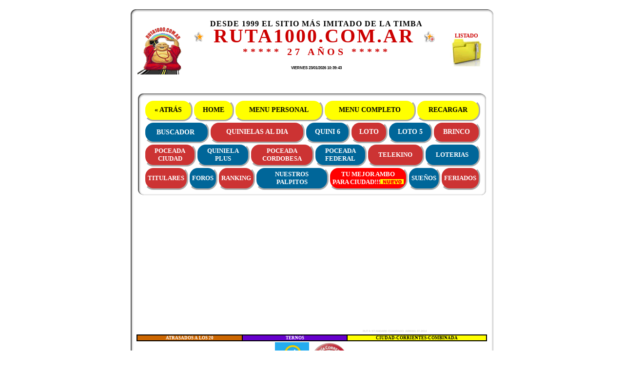

--- FILE ---
content_type: text/html; charset=ISO_8859-1
request_url: https://www.ruta1000.com.ar/index2008.php?Resultado=Comparativa_Ternos_Atrasados_A_los_20_premios_Nacional_Corrientes
body_size: 23275
content:
 

<STYLE TYPE="text/css">
font.LittleLink, a.LittleLink:link, a.LittleLink:visited ,a.LittleLink:hover ,a.LittleLink:active { font-size:10px ; font-family:Verdana; color:#CC0000}
div.LittleLink { text-align:center;font-size:10px;background:#FFFFFF;border:#EEEEEE 1px solid;padding:0px }
font.LittleLink { color:#000000 }
h1 { margin:0;font-size:20px;color:#FFFFFF;font-family:Arial,Verdana}
h2 { margin:0;font-size:14px;color:#000000;font-family:Arial,Verdana }
</STYLE>

 
<html xmlns="http://www.w3.org/1999/xhtml">
<head>


<meta name="viewport" content="width=device-width,  initial-scale=0.75">


<!-- avisos automaticos google -->
<script async src="//pagead2.googlesyndication.com/pagead/js/adsbygoogle.js"></script>
<script>
     (adsbygoogle = window.adsbygoogle || []).push({
          google_ad_client: "ca-pub-5283369676931580",
          enable_page_level_ads: true
     });
</script>
<!-- fin avisos automaticos google -->

<STYLE TYPE="text/css">
font { font-family:Verdana;font-size:8px;}
td { font-family:Verdana;font-size:8px;}
a { text-decoration:none;}

a:active , a:link , a:visited {color:#CC0000;font-size:12}
a:active {color:#FF0000;font-size:12}
p.miparrafo {font-size:11}
td {font-size:14;text-align:center;font-weight:700;;margin:0px;padding:0}
font.Cabezas {font-style:italic;font-size:25;color:FF0000;font-family:Verdana}
<!--font.Cabezas2 {font-size:25;color:#000000;font-family:Impact}-->
font.Cabezas2 {font-size:25px;color:#000000;font-family: Verdana;font-style: normal;font-weight:900;font-style:italic}
font.CabezasCordoba {font-style:italic;font-size:22;color:FF0000;font-family:Verdana}
font.Texto2 {font-size:18}
font {font-size:12;font-family:Arial,Verdana}
font.titulo1 {font-size:30}
font.titulo2 {font-size:18}
font.titulo3 {font-size:14}
font.copyright {font-size:11;color:#000000 }

font.LittleLink, a.LittleLink:link, a.LittleLink:visited ,a.LittleLink:hover ,a.LittleLink:active { font-size:14px ; font-family:Verdana; color:#CC0000}
div.LittleLink { text-align:center;font-size:14;background:#FFFFFF;border:#EEEEEE 1px solid;padding:0px }
font.LittleLink { color:#000000 }

div.cuadro {font-size:12px;border:1px solid;background-color:white;padding:2px }

/* submenus */
font.SubMenus, a.SubMenus:link, a.SubMenus:visited ,a.SubMenus:hover ,a.SubMenus:active { font-size:11px ; font-family:Verdana; color:#CC0000}

li.SubMenusFolder { font-size:11px }

a.SubMenusLink , a.SubMenusLink:link, a.SubMenusLink:hover ,a.SubMenusLink:active { font-size:12px ; font-family:Verdana; color:black;}
a.SubMenusLink:visited { color:#CC0000; }

div.SubMenusTitulo { font-size:24px;line-height:2.0;text-align:center }

h1.juegos { background-color:green ; font-size:22px;color:white;text-align:center } /* quini 6 titulo */

h1.isFolder2 { font-size:16px;color:black} /* quini 6 resultados */ 
li.isFolder { margin-left:30px; } /* quini 6 resultados */ 
font.isFolder2 { font-size:16px;color:black} /* TABLA DE ATRASADOS */ 

//a:active , a:link , a:visited, a:hover { font-size:10px; font-family:Verdana }

a:active , a:link , a:visited { font-size:10px; font-family:Verdana }

a.link { font-size:10px ; }
a:visited { font-size:10px; font-family:Verdana;  }
li { font-size:12px; line-height:110%; }
.juegos {  color: red ; font-size:16px ; }


/* fin submenus */

</STYLE>

<!-- fin menu tree -->

<script type="text/javascript">
owurl7 = document.getElementById("menumostrar");
owurl7.style.display= 'block';
</script>


<script src="bookmark.js"></script> 

<script async src="showGlobales.js"></script> 


<script type="text/javascript">

function ocultar_mostrar(){

owurl7 = document.getElementById("submenus");
owurl7.style.display= owurl7.style.display!='none'? owurl7.style.display='none': owurl7.style.display='block';

owurl = document.getElementById("textomenumostrar");
owurl.text = owurl7.style.display!='block'? owurl.text='MOSTRAR SUBMENÚ': owurl.text='OCULTAR SUBMENÚ';

}

       
function IrLink(link1,link2) {
// alert() ;
// if(top.Resultados ){
// window.frames['Resultados'].location.href=link1;
// } else {
window.top.location.href=link2;
// }

}

</script>

<script type="text/javascript">

// Script para agragar a Favoritos

function agregar(){
//Para internet explorer
if ((navigator.appName=="Microsoft Internet Explorer") && (parseInt(navigator.appVersion)>=4)) {
var url="https://www.ruta1000.com.ar/"; //Cambia esta dirección por la de tu web
var titulo="Resultados Quinielas y Loterias de Argentina"; //Cambia esta nombre por el de tu web
window.external.AddFavorite(url,titulo);
}
//Para Netscape y Firefox
else {
if(navigator.appName == "Netscape")
alert ("Presione Crtl+D para agregar a este sitio en sus Bookmarks");  //Puedes personalizar este mensaje
}
}
</script>

<script>
  (function(i,s,o,g,r,a,m){i['GoogleAnalyticsObject']=r;i[r]=i[r]||function(){
  (i[r].q=i[r].q||[]).push(arguments)},i[r].l=1*new Date();a=s.createElement(o),
  m=s.getElementsByTagName(o)[0];a.async=1;a.src=g;m.parentNode.insertBefore(a,m)
  })(window,document,'script','//www.google-analytics.com/analytics.js','ga');

  ga('create', 'UA-6063169-1', 'ruta1000.com.ar');
  ga('send', 'pageview');

</script>


<!-- Google tag (gtag.js) -->
<script async src="https://www.googletagmanager.com/gtag/js?id=G-PM5T4CZELF"></script>
<script>
  window.dataLayer = window.dataLayer || [];
  function gtag(){dataLayer.push(arguments);}
  gtag('js', new Date());

  gtag('config', 'G-PM5T4CZELF');
</script>

</head>
<body OnLoad="focus()">
<BR>
<!-- Facebook -->
<div id="fb-root"></div>
<script>(function(d, s, id) {
  var js, fjs = d.getElementsByTagName(s)[0];
  if (d.getElementById(id)) return;
  js = d.createElement(s); js.id = id;
  js.src = 'https://connect.facebook.net/es_LA/sdk.js#xfbml=1&version=v2.12';
  fjs.parentNode.insertBefore(js, fjs);
}(document, 'script', 'facebook-jssdk'));</script>
<!-- FIN Facebook -->


<a name="top"></a>
<div align="center">


<!-- Tabla INICIAL -->

<!--------------------------- INICIO CUADRO 1 --------------------------->
<table style="padding:0px" border="0" cellpadding="0" cellspacing="0" width="600px" height="100%">

  <tr valign="top"><!-- fila 1 -->
   <td style="padding:0px"><img src="/images/cuadro3_r1_c1.gif" width="13" height="13" border="0"></td>
   <td style="padding:0px" background="/images/cuadro3_r1_c2.gif"><img src="/images/shim.gif" width="1" height="1" border="0"></td>
   <td style="padding:0px"><img src="/images/cuadro3_r1_c3.gif" width="13" height="13" border="0"></td>
  </tr>
  <tr valign="top"><!-- fila 2 -->
   <td style="padding:0px" background="/images/cuadro3_r2_c1.gif"><img src="/images/shim.gif" width="13" height="1" border="0"></td>
   <td style="padding:0px" width=100% height=100% align="center">
<!--------------------------- FIN CUADRO 1 (CONTENIDO) --------------------------->

<a name="-Sorteos"></a>

<!-- tabla1 -->
<table width="720px" border="0">

<tr  height="140px">
<td style="border:0px solid #000000;padding:0px;text-align:center" width="100px">
<a href="index2008.php" alt="menu"><img src='images/LogoRutaMini.gif' alt="Home - Página de inicio" border="0" width="100px" height="100px"></a>
</td>

<td width="100%" align="center">

<!-- 
<div style="line-height:2;background-color:white;font-size:11px">
<a class="LittleLink" style="font-size:11px" href="javascript:window.history.back();">&laquo; ATRÁS</a> |  
<a class="LittleLink" style="font-size:11px" href="index2008.php">HOME</a> |  
<a class="LittleLink" style="font-size:11px" href="index2008.php?Resultado=MenuPersonal" title="MENU PERSONAL" alt="MENU PERSONAL">MENU PERSONAL</a> |  
<a class="LittleLink" style="font-size:11px" href="index2008.php?Resultado=MenuCompleto" title="MENU COMPLETO" alt="MENU PERSONAL">MENU COMPLETO</a> |  
<A class="LittleLink" style="font-size:11px" HREF="javascript:history.go(0)">RECARGAR</a>
</div>
-->

<div style="background-color:white;border-style:solid;border-color:#FFFFFF;border-width:2px;padding:5px;letter-spacing:1px"><nobr>
<font style="font-size:16px;font-family:consolas,verdana;line-height:20%;letter-spacing:1px">DESDE 1999 EL SITIO MÁS IMITADO DE LA TIMBA</font><br>
<a style="font-size:18px" href="index2008.php?Resultado=MenuPersonal" title="MENU PERSONAL" alt="MENU PERSONAL"><img src="images/EstrellaMenu.gif" height="23px" border="0"></a> 
&nbsp;&nbsp;&nbsp;&nbsp;<a style="font-size:40px;text-decoration:none;font-family:impact,verdana;line-height:120%;letter-spacing:3px;color:#CC0000;" href="/" target="_top" >RUTA1000.COM.AR</a>&nbsp;&nbsp;&nbsp;&nbsp;
<a href="javascript:AddBookmark(document.title,window.location)" title="AGREGAR PAGINA AL MENU PERSONAL" 
alt="AGREGAR PAGINA AL MENU PERSONAL" ><img src="images/AgregarAlMenu.gif" height="23px" border=0></a>&nbsp;&nbsp;</font><bR>
<!-- <font style="font-size:16px;font-family:consolas,verdana;line-height:80%;letter-spacing:1px">26 AÑOS CON LA MEJOR INFORMACIÓN!!!</font><br>
<font style="font-size:14px;font-family:consolas,verdana;line-height:80%;letter-spacing:6px;color:#CC0000"> &nbsp;VERSION&nbsp;COMPLETA</font><br><br> -->
<font style="font-size:20px;font-family:consolas,verdana;line-height:80%;letter-spacing:6px;color:#CC0000">***** 27 AÑOS *****</font><br><br></div>
<div style="height:30px;font-size:8px"> 
VIERNES 23/01/2026 10:39:43<br><!-- Facebook -->
<div class="fb-like" data-href="https://www.ruta1000.com.ar" data-layout="button_count" data-action="like" data-size="small" data-show-faces="false" data-share="true"></div>
<!-- FIN Facebook -->
</div>
</td>

<td style="border:0px solid #000000;padding:0px;text-align:center" width="100px">
<a class="littlelink" target="Ruta1000Index2008" style="font-size:11px" href='index2008.php?Resultado=Ultimos_Sorteos_Loterias_Quinielas_Poceados#Sorteos'>LISTADO<br><img border="0px" height="60px" src="images/Listado.gif">
</td>
</tr>


</table>
<a name="Arriba"></a>

<!-- fin tabla1 -->

<!-- tabla2 -->

<table width="100%" border="0">
<tr><td><br><!--------------------------- INICIO CUADRO 1 --------------------------->
<table style="padding:0px" border="0" cellpadding="0" cellspacing="0" width="100%" height="100%">

  <tr valign="top"><!-- fila 1 -->
   <td style="padding:0px"><img src="/images/cuadro3_r1_c1.gif" width="13" height="13" border="0"></td>
   <td style="padding:0px" background="/images/cuadro3_r1_c2.gif"><img src="/images/shim.gif" width="1" height="1" border="0"></td>
   <td style="padding:0px"><img src="/images/cuadro3_r1_c3.gif" width="13" height="13" border="0"></td>
  </tr>
  <tr valign="top"><!-- fila 2 -->
   <td style="padding:0px" background="/images/cuadro3_r2_c1.gif"><img src="/images/shim.gif" width="13" height="1" border="0"></td>
   <td style="padding:0px" width=100% height=100% align="center">
<!--------------------------- FIN CUADRO 1 (CONTENIDO) --------------------------->
<STYLE TYPE="text/css">

td.menu { padding:5px;border:3px white outset; border-radius: 20px; font-size:14px}

</STYLE>

<table cellspacing=0 cellpadding=10 width="100%" border="0">
<tr height="35">
<td bgcolor="yellow" class="menu"><a class="LittleLink" style="font-size:14px;color:black;background:yellow" href="javascript:window.history.back();">&nbsp;&laquo; ATRÁS&nbsp;</a></td>
<td bgcolor="yellow" class="menu"><a class="LittleLink" style="font-size:14px;color:black;background:yellow" href="index2008.php">&nbsp;HOME&nbsp;</a></td>
<td bgcolor="yellow" class="menu"><a class="LittleLink" style="font-size:14px;color:black;background:yellow" href="index2008.php?Resultado=MenuPersonal" title="MENU PERSONAL" alt="MENU PERSONAL">&nbsp;MENU PERSONAL&nbsp;</a></td>
<td bgcolor="yellow" class="menu"><a class="LittleLink" style="font-size:14px;color:black;background:yellow" href="index2008.php?Resultado=MenuCompleto" title="MENU COMPLETO" alt="MENU PERSONAL">&nbsp;MENU COMPLETO&nbsp;</a></td>
<td bgcolor="yellow" class="menu"><A class="LittleLink" style="font-size:14px;color:black;background:yellow" HREF="javascript:history.go(0)">&nbsp;RECARGAR&nbsp;</a></td>
</tr>
</table>

<table cellspacing=0 cellpadding=10 width="100%" border="0" >
<tr height="35">
<td bgcolor="#006699" class="menu"><a class="LittleLink" style="font-size:14px;color:white" href="/index2008.php?Resultado=MenuCompleto#Buscadores">BUSCADOR</a>&nbsp</td>
<td bgcolor="#CC3333" class="menu"><a class="LittleLink" style="font-size:14px;color:white" href="index2008.php">QUINIELAS AL DIA</a></td>
<td bgcolor="#006699" class="menu"><a class="LittleLink" style="font-size:14px;color:white" href="index2008.php?Resultado=Quini_6">QUINI 6</a></td>
<td bgcolor="#CC3333" class="menu"><a class="LittleLink" style="font-size:14px;color:white" href="index2008.php?Resultado=Loto">LOTO</a></td>
<td bgcolor="#006699" class="menu"><a class="LittleLink" style="font-size:14px;color:white" href="index2008.php?Resultado=Loto_5">LOTO 5</a></td>
<td bgcolor="#CC3333" class="menu"><a class="LittleLink" style="font-size:14px;color:white" href="index2008.php?Resultado=Brinco">BRINCO</a></td>
</tr>
</table>

<table cellspacing=0 cellpadding=10 width="100%" border="0" >
<tr height="35">
<td bgcolor="#CC3333" class="menu"><a class="LittleLink" style="font-size:13px;color:white" href="index2008.php?Resultado=Quiniela_Poceada">POCEADA<br>CIUDAD</a></td>
<td bgcolor="#006699" class="menu"><a class="LittleLink" style="font-size:13px;color:white" href="index2008.php?Resultado=Quiniela_Plus">QUINIELA<BR>PLUS</a></td>
<td bgcolor="#CC3333" class="menu"><a class="LittleLink" style="font-size:13px;color:white" href="index2008.php?Resultado=Poceada_Cordobesa">POCEADA<BR>CORDOBESA</a></td>
<td bgcolor="#006699" class="menu"><a class="LittleLink" style="font-size:13px;color:white" href="index2008.php?Resultado=Poceada_Federal">POCEADA<BR>FEDERAL</a></td>
<td bgcolor="#CC3333" class="menu"><a class="LittleLink" style="font-size:13px;color:white" href="index2008.php?Resultado=Telekino">TELEKINO</a></td>
<td bgcolor="#006699" class="menu"><a class="LittleLink" style="font-size:13px;color:white" href="index2008.php?Resultado=Ultimos_Sorteos_Loterias_Quinielas_Poceados#Loterias">LOTERIAS</a></td>
</tr>
<tr>
</table>

<table cellspacing=0 cellpadding=10 width="100%" border="0">
<tr height="35">

<td bgcolor="#CC3333" class="menu"><a class="LittleLink" style="font-size:13px;color:white" href="index2008.php?Resultado=libro">TITULARES</a></td>
<td bgcolor="#006699" class="menu"><a class="LittleLink" style="font-size:13px;color:white" href="index2008.php?Resultado=Foros">FOROS</a></td>
<td bgcolor="#CC3333" class="menu"><a class="LittleLink" style="font-size:13px;color:white" href="/index2008.php?Resultado=Ranking">RANKING</a></td>
<td bgcolor="#006699" class="menu"><a class="LittleLink" style="font-size:13px;color:white" href="/index2008.php?Resultado=Palpitos">NUESTROS PALPITOS</a></td>
<td bgcolor="RED" class="menu"><a class="LittleLink" style="font-size:13px;color:white" href="/index2008.php?Resultado=PublicarPalpito">TU MEJOR AMBO<BR>PARA CIUDAD!!!<img src='/images/nuevo.gif' border='0'></a></td>
<td bgcolor="#006699" class="menu"><a class="LittleLink" style="font-size:13px;color:white" href="/index2008.php?Resultado=Numeros_Suenos">SUEÑOS</a></td>
<td bgcolor="#CC3333" class="menu"><a class="LittleLink" style="font-size:13px;color:white" href="/index2008.php?Resultado=Feriados">FERIADOS</a></td>
</tr>
</table>

<!--------------------------- INICIO CUADRO 2 ( FIN CONTENIDO) --------------------------->
   </td>
   <td style="padding:0px" background="/images/cuadro3_r2_c3.gif"><img src="/images/shim.gif" width="13" height="1" border="0"></td>
  </tr>
  <tr valign="top"><!-- fila 3 -->
   <td style="padding:0px" ><img src="/images/cuadro3_r3_c1.gif" width="13" height="12" border="0"></td>
   <td height="12" style="padding:0px"  background="/images/cuadro3_r3_c2.gif"><img src="/images/shim.gif" width="1" height="1" border="0"></td>
   <td style="padding:0px" ><img src="/images/cuadro3_r3_c3.gif" width="13" height="12" border="0"></td>
  </tr>

</table>
<!--------------------------- FIN CUADRO 2 --------------------------->
<script async src="https://pagead2.googlesyndication.com/pagead/js/adsbygoogle.js"></script>
<!-- RUTA STANDARD CUADRADO ARRIBA 07.2014 -->
<ins class="adsbygoogle"
     style="display:inline-block;width:336px;height:280px"
     data-ad-client="ca-pub-5283369676931580"
     data-ad-slot="1239863485"></ins>
<script>
     (adsbygoogle = window.adsbygoogle || []).push({});
</script>
<font style="font-size:6px;color:#DCDCDC">RUTA STANDARD CUADRADO ARRIBA 07.2014</font>
</td></tr>

</table>

<!-- fin tabla2 -->

<!-- TABLA PRINCIPAL -->

<!-- 
<div class="LittleLink" style="background:#FFFF00;border:none;border-bottom:#000000 1px dotted;;border-top:#000000 1px dotted;font-size:10px;padding:4px;color:gray;">
<a class="LittleLink" style="font-size:10px" href="index2008.php?Resultado=Loto">Loto</a> |  
<a class="LittleLink" style="font-size:10px" href="index2008.php?Resultado=Quini_6">Quini 6</a> |  
<a class="LittleLink" style="font-size:10px" href="index2008.php?Resultado=Quiniela_Plus">Quiniela Plus</a> |  
<a class="LittleLink" style="font-size:10px" href="index2008.php?Resultado=Quiniela_Super_Plus">Super Plus</a> |  
<a class="LittleLink" style="font-size:10px" href="index2008.php?Resultado=Quiniela_Chance_Plus">Chance Plus</a> |  
<a class="LittleLink" style="font-size:10px" href="index2008.php?Resultado=Quiniela_Poceada">Quiniela Poceada</a> |  
<a class="LittleLink" style="font-size:10px" href="index2008.php?Resultado=Loto_5">Loto 5</a> |  
<a class="LittleLink" style="font-size:10px" href="index2008.php?Resultado=Telekino">Telekino</a> |  
<a class="LittleLink" style="font-size:10px" href="index2008.php?Resultado=Brinco">Brinco</a>
</div>

<bR>
-->

<table width="100%" cellpadding=0 cellspacing=0 border=0>

<tr>

<!-- TABLA PRINCIPAL SEGUNDA COLUMNA INICIO -->

<td width="100%" style="text-align:center" align="center" valign="top" bgcolor="FFFFFF">

<head><title>Estadísticas comparativas TERNOS atrasados a los veinte premios QUINIELA NACIONAL, QUINIELA CORRIENTES, Combinada.</title><meta NAME="description" CONTENT="Estadísticas combinadas y comparativas TERNOS atrasados a los veinte premios QUINIELA NACIONAL, QUINIELA CORRIENTES, Combinada."></head> <html> 
  
 <head> 
  
 <title>www.Ruta1000.com.ar - Todos los ternos atrasados a los 20 en la Quiniela de la Ciudad (Ex quiniela nacional), CORRIENTES y Combinada</title> 
 <meta NAME="description" CONTENT="La mejor información y estadísticas de los juegos de azar en www.Ruta1000.com.ar"> 
 <meta name="title" CONTENT="Estadísticas de sorteos: Quiniela de CORRIENTES, QUINIELA CIUDAD"> 
 <meta name="keywords" CONTENT="resultados, quiniela CORRIENTES, sorteos, argentina, estadísticas, ruta1000"> 
  
  <script language='javascript' src='ResultadosEspiral.js'></script> 
  
 <style> 
 td {font-size:12;font-family:Arial;font-weight:bold} 
 font.f1 {font-size:28} 
 font.f2 {font-size:18} 
 font.f3 {font-size:14} 
 font.f4 {font-size:10} 
 font.f0 {color:#FFFFFF;font-size:11;font-weight:bold;position:absolute;left:0px;background:#808080} 
 font.fb {color:#FFFFFF} 
 td {border:0} 
 td {border-top:#000000 0px solid;border-left:#000000 0px solid } 
 td.t1 {background:#FF6600} 
 td.t2 {background:#EBCE76} 
 </style> 
  
 </head> 
  
 <body onload="window.status=document.title"  onUnload="window.status='www.Ruta1000.com.ar - La mejor información de los Sorteos de Argentina'"  text="#000000" link="#000000" vlink="#000000" alink="#000000"> 
  
 <!--#include virtual="../banners/banner_up.txt"--> <!--#exec cgi="../cgi-bin/sumacounter.pl" --> 
  
 <center> 
  
 <table border="0" width=100% bgcolor="000000" style="border:#FF0000 0px ridge;padding:0"> 
 <tr><td width=30% bgcolor="CC6600" align="center" style="border:0;padding: 0px"><font style="font-size:9;font-family:Verdana;color:#FFFFFF"><nobr>ATRASADOS A LOS 20</td> 
 <td width=30% bgcolor="6600CC" align="center" style="border:0;padding: 0px"><font style="font-size:9;font-family:Verdana;color:#FFFFFF"><nobr>TERNOS</td> 
 <td width=40% bgcolor="FFFF00" align="center" style="border:0;padding: 0px"><font style="font-size:9;font-family:Verdana;color:#000000"><nobr>CIUDAD-CORRIENTES-COMBINADA</td></tr> 
 </TABLE> 
  
 <table width="10px" height="80"> 
 <tr> 
 <td height="80" width="1%" background="https://www.ruta1000.com.ar/images/FondoLotCiudad.jpg"><img src="https://www.ruta1000.com.ar/images/LotCiudad.jpg" alt="Quiniela de la Ciudad" height="74"></td> 
 <td height="80" width="1%" style="background:#99CC66"><img src="https://www.ruta1000.com.ar/images/Loteria_Corrientes.gif" alt="Quiniela de Corrientes" height="80"></td> 
 </tr> 
 </table> 
  
 <!-- Comienzo Tabla Principal --> 
 <table border="0" width="100%" height="93" cellspacing="0" cellpadding=0 bgcolor="#FFFFFF"> 
  <tr align="center"> 
 <td width="100%" style="border:0" height="60"><font class="f1" size=4>Estadísticas Comparativas<br> 
 ATRASADOS A LOS VEINTE PREMIOS<BR><font class="f2" color=FF0000 size=3>CIUDAD, CORRIENTES Y COMBINADA<font style="font-size:10"> 
 <a href="javascript:location.reload()"><img src="../images/boton_r.gif" border="0" alt="Recarga esta página en caso que su explorador no lo haga automáticamente" WIDTH="15" HEIGHT="15"></a><Br> 
 <a style="font-size:12" href="/index.htm" target="_top">www.Ruta1000.com.ar</a> 
  
  
   </td> 
  </tr> 
  <tr align="center"><td style="border:#99CC99 0px ridge"> 
  
  <!-- Comienzo Tabla Números --> 
  
 <table style="border:#99CC99 4px ridge;border-top:#99CC99 4px ridge;border-left:#99CC99 4px ridge" border="1" width="100%" cellspacing="0" bgcolor="#FFFFFF"> 
  
   <tr align="center" height=30 bgcolor="#FFFFCC"> 
   <td colspan=6 width="32%"><font class="f2" size=2>TERNOS</font></td> 
   </tr> 
  
    <tr align="center" height=30 bgcolor="#FFFFCC"> 
    <td colspan=2 width="32%"><font class="f3" color=FF0000 size=2>QUINIELA<BR>CIUDAD</font><br><font class="f4">JUE. 22/ENE/26 21:00*</font></td> 
    <td colspan=2 width="32%"><font class="f3" color=FF0000 size=2>QUINIELA<BR>CORRIENTES</font><br><font class="f4">JUE. 22/ENE/26 21:00*</font></td> 
    <td colspan=2 width="32%"><font class="f3" color=FF0000 size=2>QUINIELA<BR>COMBINADA</font><br><font class="f4">Corrientes y Ciudad</font></td> 
    </tr> 
  
   <tr align="center" height=30 bgcolor="#FFFFCC"> 
   <td width="12%"><font class="f3" size=2>Terno</font></td> 
   <td width="20%"><font class="f3" size=2>Atraso</font></td> 
   <td width="12%"><font class="f3" size=2>Terno</font></td> 
   <td width="20%"><font class="f3" size=2>Atraso</font></td> 
   <td width="12%"><font class="f3" size=2>Terno</font></td> 
   <td width="20%"><font class="f3" size=2>Atraso</font></td> 
   </tr> 
  
 <tr align="center"> 
 <td>501<font class="f0">001</td><td class="t1"><font class="fb">487</font></td> 
 <td><FONT COLOR=339966>454</td><td class="t1"><font class="fb">307</font></td> 
 <td>582</td><td class="t1"><font class="fb">381</font></td> 
  </tr> 
 <tr align="center"> 
 <td>078</td><td class="t1"><font class="fb">412</font></td> 
 <td>389</td><td class="t1"><font class="fb">306</font></td> 
 <td><FONT COLOR=339966>464</td><td class="t1"><font class="fb">356</font></td> 
  </tr> 
 <tr align="center"> 
 <td>678</td><td class="t1"><font class="fb">399</font></td> 
 <td>097</td><td class="t1"><font class="fb">303</font></td> 
 <td>049</td><td class="t1"><font class="fb">305</font></td> 
  </tr> 
 <tr align="center"> 
 <td>851</td><td class="t1"><font class="fb">305</font></td> 
 <td>584</td><td class="t1"><font class="fb">288</font></td> 
 <td><FONT COLOR=339966>757</td><td class="t1"><font class="fb">268</font></td> 
  </tr> 
 <tr align="center"> 
 <td>220</td><td class="t1"><font class="fb">298</font></td> 
 <td>481</td><td class="t1"><font class="fb">265</font></td> 
 <td>619</td><td class="t1"><font class="fb">266</font></td> 
  </tr> 
 <tr align="center"> 
 <td><FONT COLOR=339966>353</td><td class="t1"><font class="fb">290</font></td> 
 <td><FONT COLOR=339966>131</td><td class="t1"><font class="fb">259</font></td> 
 <td>951</td><td class="t1"><font class="fb">256</font></td> 
  </tr> 
 <tr align="center"> 
 <td>915</td><td class="t1"><font class="fb">285</font></td> 
 <td><FONT COLOR=ff0000>644</td><td class="t1"><font class="fb">249</font></td> 
 <td><FONT COLOR=ff0000>255</td><td class="t1"><font class="fb">248</font></td> 
  </tr> 
 <tr align="center"> 
 <td>647</td><td class="t1"><font class="fb">282</font></td> 
 <td>539</td><td class="t1"><font class="fb">236</font></td> 
 <td><FONT COLOR=ff0000>644</td><td class="t1"><font class="fb">246</font></td> 
  </tr> 
 <tr align="center"> 
 <td><FONT COLOR=339966>545</td><td class="t1"><font class="fb">245</font></td> 
 <td>772</td><td class="t1"><font class="fb">234</font></td> 
 <td>481</td><td class="t1"><font class="fb">246</font></td> 
  </tr> 
 <tr align="center"> 
 <td>359</td><td class="t1"><font class="fb">244</font></td> 
 <td>297</td><td class="t1"><font class="fb">226</font></td> 
 <td>592</td><td class="t1"><font class="fb">242</font></td> 
  </tr> 
 <tr align="center"> 
 <td>931<font class="f0">011</td><td class="t1"><font class="fb">242</font></td> 
 <td>670</td><td class="t1"><font class="fb">224</font></td> 
 <td>078</td><td class="t1"><font class="fb">237</font></td> 
  </tr> 
 <tr align="center"> 
 <td colspan=6><br><table border="0px" width="100%">
<tr><td align="center">

<div style="text-align:center">
<script async src="https://pagead2.googlesyndication.com/pagead/js/adsbygoogle.js"></script>
<!-- RUTA STANDARD CUADRADO GRANDE INTERNO IZQUIERDA 08.2014 -->
<ins class="adsbygoogle"
     style="display:inline-block;width:336px;height:280px"
     data-ad-client="ca-pub-5283369676931580"
     data-ad-slot="2918086289"></ins>
<script>
     (adsbygoogle = window.adsbygoogle || []).push({});
</script>
</td>

<td>

<div style="text-align:center">
<script async src="https://pagead2.googlesyndication.com/pagead/js/adsbygoogle.js"></script>
<!-- RUTA STANDARD CUADRADO GRANDE INTERNO DERECHA 08.2014 -->
<ins class="adsbygoogle"
     style="display:inline-block;width:336px;height:280px"
     data-ad-client="ca-pub-5283369676931580"
     data-ad-slot="1441353084"></ins>
<script>
     (adsbygoogle = window.adsbygoogle || []).push({});
</script>
</div>

</td>

</TR>


</table>
<br></td> 
 </tr> 
 <tr align="center"> 
 <td>582</td><td class="t1"><font class="fb">241</font></td> 
 <td>048</td><td class="t1"><font class="fb">221</font></td> 
 <td>365</td><td class="t1"><font class="fb">220</font></td> 
  </tr> 
 <tr align="center"> 
 <td>214</td><td class="t1"><font class="fb">241</font></td> 
 <td>375</td><td class="t1"><font class="fb">214</font></td> 
 <td>237</td><td class="t1"><font class="fb">213</font></td> 
  </tr> 
 <tr align="center"> 
 <td>623</td><td class="t1"><font class="fb">236</font></td> 
 <td>635</td><td class="t1"><font class="fb">212</font></td> 
 <td>647</td><td class="t1"><font class="fb">211</font></td> 
  </tr> 
 <tr align="center"> 
 <td>248</td><td class="t1"><font class="fb">235</font></td> 
 <td>268</td><td class="t1"><font class="fb">209</font></td> 
 <td><FONT COLOR=ff0000>933</td><td class="t1"><font class="fb">204</font></td> 
  </tr> 
 <tr align="center"> 
 <td>163</td><td class="t1"><font class="fb">232</font></td> 
 <td><FONT COLOR=339966>464</td><td class="t1"><font class="fb">206</font></td> 
 <td>608</td><td class="t1"><font class="fb">200</font></td> 
  </tr> 
 <tr align="center"> 
 <td>298</td><td class="t1"><font class="fb">221</font></td> 
 <td>235</td><td class="t1"><font class="fb">204</font></td> 
 <td>540</td><td class="t1"><font class="fb">199</font></td> 
  </tr> 
 <tr align="center"> 
 <td><FONT COLOR=339966>161</td><td class="t1"><font class="fb">218</font></td> 
 <td>113</td><td class="t1"><font class="fb">201</font></td> 
 <td><FONT COLOR=339966>131</td><td class="t1"><font class="fb">198</font></td> 
  </tr> 
 <tr align="center"> 
 <td>364</td><td class="t1"><font class="fb">208</font></td> 
 <td>592</td><td class="t1"><font class="fb">192</font></td> 
 <td>018</td><td class="t1"><font class="fb">197</font></td> 
  </tr> 
 <tr align="center"> 
 <td>459</td><td class="t1"><font class="fb">207</font></td> 
 <td>825</td><td class="t1"><font class="fb">190</font></td> 
 <td>798</td><td class="t1"><font class="fb">193</font></td> 
  </tr> 
 <tr align="center"> 
 <td>490<font class="f0">021</td><td class="t1"><font class="fb">205</font></td> 
 <td>582</td><td class="t1"><font class="fb">190</font></td> 
 <td>345</td><td class="t1"><font class="fb">193</font></td> 
  </tr> 
 <tr align="center"> 
 <td>345</td><td class="t1"><font class="fb">202</font></td> 
 <td>697</td><td class="t1"><font class="fb">188</font></td> 
 <td>295</td><td class="t1"><font class="fb">191</font></td> 
  </tr> 
 <tr align="center"> 
 <td><FONT COLOR=ff0000>833</td><td class="t1"><font class="fb">199</font></td> 
 <td>207</td><td class="t1"><font class="fb">187</font></td> 
 <td>879</td><td class="t1"><font class="fb">188</font></td> 
  </tr> 
 <tr align="center"> 
 <td>246</td><td class="t1"><font class="fb">199</font></td> 
 <td><FONT COLOR=ff0000>777</td><td class="t1"><font class="fb">181</font></td> 
 <td>832</td><td class="t1"><font class="fb">185</font></td> 
  </tr> 
 <tr align="center"> 
 <td>472</td><td class="t1"><font class="fb">193</font></td> 
 <td>731</td><td class="t1"><font class="fb">180</font></td> 
 <td>750</td><td class="t1"><font class="fb">184</font></td> 
  </tr> 
 <tr align="center"> 
 <td><FONT COLOR=ff0000>200</td><td class="t1"><font class="fb">190</font></td> 
 <td>354</td><td class="t1"><font class="fb">179</font></td> 
 <td>146</td><td class="t1"><font class="fb">184</font></td> 
  </tr> 
 <tr align="center"> 
 <td>413</td><td class="t1"><font class="fb">186</font></td> 
 <td>453</td><td class="t1"><font class="fb">178</font></td> 
 <td>851</td><td class="t1"><font class="fb">183</font></td> 
  </tr> 
 <tr align="center"> 
 <td>295</td><td class="t1"><font class="fb">184</font></td> 
 <td>859</td><td class="t1"><font class="fb">177</font></td> 
 <td>335</td><td class="t1"><font class="fb">180</font></td> 
  </tr> 
 <tr align="center"> 
 <td>049</td><td class="t1"><font class="fb">183</font></td> 
 <td>662</td><td class="t1"><font class="fb">177</font></td> 
 <td>214</td><td class="t1"><font class="fb">179</font></td> 
  </tr> 
 <tr align="center"> 
 <td>428</td><td class="t1"><font class="fb">181</font></td> 
 <td>517</td><td class="t1"><font class="fb">175</font></td> 
 <td>138</td><td class="t1"><font class="fb">177</font></td> 
  </tr> 
 <tr align="center"> 
 <td>392<font class="f0">031</td><td class="t1"><font class="fb">179</font></td> 
 <td>916</td><td class="t1"><font class="fb">174</font></td> 
 <td><FONT COLOR=339966>878</td><td class="t1"><font class="fb">176</font></td> 
  </tr> 
 <tr align="center"> 
 <td><FONT COLOR=339966>464</td><td class="t1"><font class="fb">178</font></td> 
 <td>879</td><td class="t1"><font class="fb">173</font></td> 
 <td>291</td><td class="t1"><font class="fb">172</font></td> 
  </tr> 
 <tr align="center"> 
 <td>458</td><td class="t1"><font class="fb">178</font></td> 
 <td>791</td><td class="t1"><font class="fb">173</font></td> 
 <td>327</td><td class="t1"><font class="fb">171</font></td> 
  </tr> 
 <tr align="center"> 
 <td>327</td><td class="t1"><font class="fb">177</font></td> 
 <td>774</td><td class="t1"><font class="fb">173</font></td> 
 <td><FONT COLOR=ff0000>177</td><td class="t1"><font class="fb">171</font></td> 
  </tr> 
 <tr align="center"> 
 <td><FONT COLOR=ff0000>111</td><td class="t1"><font class="fb">171</font></td> 
 <td>491</td><td class="t1"><font class="fb">172</font></td> 
 <td>809</td><td class="t1"><font class="fb">170</font></td> 
  </tr> 
 <tr align="center"> 
 <td><FONT COLOR=339966>080</td><td class="t1"><font class="fb">170</font></td> 
 <td><FONT COLOR=ff0000>600</td><td class="t1"><font class="fb">171</font></td> 
 <td>885</td><td class="t1"><font class="fb">169</font></td> 
  </tr> 
 <tr align="center"> 
 <td>571</td><td class="t1"><font class="fb">167</font></td> 
 <td>053</td><td class="t1"><font class="fb">166</font></td> 
 <td>187</td><td class="t1"><font class="fb">168</font></td> 
  </tr> 
 <tr align="center"> 
 <td>542</td><td class="t1"><font class="fb">166</font></td> 
 <td>087</td><td class="t1"><font class="fb">164</font></td> 
 <td>571</td><td class="t1"><font class="fb">167</font></td> 
  </tr> 
 <tr align="center"> 
 <td>896</td><td class="t1"><font class="fb">165</font></td> 
 <td>470</td><td class="t1"><font class="fb">163</font></td> 
 <td>145</td><td class="t1"><font class="fb">166</font></td> 
  </tr> 
 <tr align="center"> 
 <td>138</td><td class="t1"><font class="fb">165</font></td> 
 <td>845</td><td class="t1"><font class="fb">162</font></td> 
 <td>337</td><td class="t1"><font class="fb">165</font></td> 
  </tr> 
 <tr align="center"> 
 <td>480<font class="f0">041</td><td class="t1"><font class="fb">162</font></td> 
 <td>790</td><td class="t1"><font class="fb">161</font></td> 
 <td>509</td><td class="t1"><font class="fb">164</font></td> 
  </tr> 
 <tr align="center"> 
 <td><FONT COLOR=ff0000>388</td><td class="t1"><font class="fb">159</font></td> 
 <td>645</td><td class="t1"><font class="fb">160</font></td> 
 <td>108</td><td class="t1"><font class="fb">162</font></td> 
  </tr> 
 <tr align="center"> 
 <td>763</td><td class="t1"><font class="fb">157</font></td> 
 <td><FONT COLOR=339966>757</td><td class="t1"><font class="fb">159</font></td> 
 <td><FONT COLOR=339966>636</td><td class="t1"><font class="fb">160</font></td> 
  </tr> 
 <tr align="center"> 
 <td>118</td><td class="t1"><font class="fb">157</font></td> 
 <td>597</td><td class="t1"><font class="fb">159</font></td> 
 <td>573</td><td class="t1"><font class="fb">160</font></td> 
  </tr> 
 <tr align="center"> 
 <td>294</td><td class="t1"><font class="fb">155</font></td> 
 <td><FONT COLOR=339966>202</td><td class="t1"><font class="fb">158</font></td> 
 <td>564</td><td class="t1"><font class="fb">160</font></td> 
  </tr> 
 <tr align="center"> 
 <td><FONT COLOR=ff0000>622</td><td class="t1"><font class="fb">148</font></td> 
 <td>834</td><td class="t1"><font class="fb">157</font></td> 
 <td>625</td><td class="t1"><font class="fb">158</font></td> 
  </tr> 
 <tr align="center"> 
 <td>253</td><td class="t1"><font class="fb">147</font></td> 
 <td>576</td><td class="t1"><font class="fb">156</font></td> 
 <td>358</td><td class="t1"><font class="fb">158</font></td> 
  </tr> 
 <tr align="center"> 
 <td>337</td><td class="t1"><font class="fb">146</font></td> 
 <td>951</td><td class="t1"><font class="fb">155</font></td> 
 <td>867</td><td class="t1"><font class="fb">155</font></td> 
  </tr> 
 <tr align="center"> 
 <td>885</td><td class="t1"><font class="fb">145</font></td> 
 <td>489</td><td class="t1"><font class="fb">155</font></td> 
 <td>670</td><td class="t1"><font class="fb">154</font></td> 
  </tr> 
 <tr align="center"> 
 <td><FONT COLOR=339966>707</td><td class="t1"><font class="fb">145</font></td> 
 <td>751</td><td class="t1"><font class="fb">153</font></td> 
 <td>386</td><td class="t1"><font class="fb">153</font></td> 
  </tr> 
 <tr align="center"> 
 <td>602<font class="f0">051</td><td class="t1"><font class="fb">145</font></td> 
 <td><FONT COLOR=ff0000>922</td><td class="t1"><font class="fb">152</font></td> 
 <td>601</td><td class="t1"><font class="fb">152</font></td> 
  </tr> 
 <tr align="center"> 
 <td>831</td><td class="t1"><font class="fb">144</font></td> 
 <td>184</td><td class="t1"><font class="fb">152</font></td> 
 <td>952</td><td class="t1"><font class="fb">150</font></td> 
  </tr> 
 <tr align="center"> 
 <td>496</td><td class="t1"><font class="fb">144</font></td> 
 <td>049</td><td class="t1"><font class="fb">152</font></td> 
 <td>470</td><td class="t1"><font class="fb">150</font></td> 
  </tr> 
 <tr align="center"> 
 <td><FONT COLOR=ff0000>055</td><td class="t1"><font class="fb">144</font></td> 
 <td>365</td><td class="t1"><font class="fb">150</font></td> 
 <td>159</td><td class="t1"><font class="fb">150</font></td> 
  </tr> 
 <tr align="center"> 
 <td><FONT COLOR=ff0000>566</td><td class="t1"><font class="fb">142</font></td> 
 <td>003</td><td class="t1"><font class="fb">149</font></td> 
 <td>054</td><td class="t1"><font class="fb">150</font></td> 
  </tr> 
 <tr align="center"> 
 <td><FONT COLOR=339966>414</td><td class="t1"><font class="fb">142</font></td> 
 <td>701</td><td class="t1"><font class="fb">148</font></td> 
 <td>713</td><td class="t1"><font class="fb">149</font></td> 
  </tr> 
 <tr align="center"> 
 <td><FONT COLOR=339966>818</td><td class="t1"><font class="fb">141</font></td> 
 <td>624</td><td class="t1"><font class="fb">147</font></td> 
 <td>463</td><td class="t1"><font class="fb">149</font></td> 
  </tr> 
 <tr align="center"> 
 <td><FONT COLOR=ff0000>022</td><td class="t1"><font class="fb">141</font></td> 
 <td>619</td><td class="t1"><font class="fb">147</font></td> 
 <td>107</td><td class="t1"><font class="fb">149</font></td> 
  </tr> 
 <tr align="center"> 
 <td>649</td><td class="t1"><font class="fb">140</font></td> 
 <td>036</td><td class="t1"><font class="fb">145</font></td> 
 <td><FONT COLOR=ff0000>022</td><td class="t1"><font class="fb">149</font></td> 
  </tr> 
 <tr align="center"> 
 <td>407</td><td class="t1"><font class="fb">140</font></td> 
 <td><FONT COLOR=ff0000>000</td><td class="t1"><font class="fb">145</font></td> 
 <td><FONT COLOR=ff0000>944</td><td class="t1"><font class="fb">147</font></td> 
  </tr> 
 <tr align="center"> 
 <td>347<font class="f0">061</td><td class="t1"><font class="fb">140</font></td> 
 <td><FONT COLOR=ff0000>722</td><td class="t1"><font class="fb">143</font></td> 
 <td>648</td><td class="t1"><font class="fb">147</font></td> 
  </tr> 
 <tr align="center"> 
 <td><FONT COLOR=ff0000>133</td><td class="t1"><font class="fb">139</font></td> 
 <td>132</td><td class="t1"><font class="fb">143</font></td> 
 <td>751</td><td class="t1"><font class="fb">146</font></td> 
  </tr> 
 <tr align="center"> 
 <td>039</td><td class="t1"><font class="fb">139</font></td> 
 <td>573</td><td class="t1"><font class="fb">142</font></td> 
 <td>119</td><td class="t1"><font class="fb">146</font></td> 
  </tr> 
 <tr align="center"> 
 <td>581</td><td class="t1"><font class="fb">137</font></td> 
 <td><FONT COLOR=ff0000>011</td><td class="t1"><font class="fb">142</font></td> 
 <td>118</td><td class="t1"><font class="fb">145</font></td> 
  </tr> 
 <tr align="center"> 
 <td>361</td><td class="t1"><font class="fb">137</font></td> 
 <td><FONT COLOR=339966>636</td><td class="t1"><font class="fb">141</font></td> 
 <td>110</td><td class="t1"><font class="fb">145</font></td> 
  </tr> 
 <tr align="center"> 
 <td>986</td><td class="t1"><font class="fb">136</font></td> 
 <td>250</td><td class="t1"><font class="fb">141</font></td> 
 <td>927</td><td class="t1"><font class="fb">144</font></td> 
  </tr> 
 <tr align="center"> 
 <td>063</td><td class="t1"><font class="fb">136</font></td> 
 <td>690</td><td class="t1"><font class="fb">137</font></td> 
 <td>113</td><td class="t1"><font class="fb">144</font></td> 
  </tr> 
 <tr align="center"> 
 <td>786</td><td class="t1"><font class="fb">134</font></td> 
 <td>027</td><td class="t1"><font class="fb">137</font></td> 
 <td>007</td><td class="t1"><font class="fb">142</font></td> 
  </tr> 
 <tr align="center"> 
 <td><FONT COLOR=339966>757</td><td class="t1"><font class="fb">134</font></td> 
 <td><FONT COLOR=339966>676</td><td class="t1"><font class="fb">136</font></td> 
 <td>369</td><td class="t1"><font class="fb">141</font></td> 
  </tr> 
 <tr align="center"> 
 <td>619</td><td class="t1"><font class="fb">133</font></td> 
 <td><FONT COLOR=ff0000>888</td><td class="t1"><font class="fb">134</font></td> 
 <td>127</td><td class="t1"><font class="fb">140</font></td> 
  </tr> 
 <tr align="center"> 
 <td>315<font class="f0">071</td><td class="t1"><font class="fb">133</font></td> 
 <td>251</td><td class="t1"><font class="fb">134</font></td> 
 <td>940</td><td class="t1"><font class="fb">138</font></td> 
  </tr> 
 <tr align="center"> 
 <td>832</td><td class="t1"><font class="fb">131</font></td> 
 <td>164</td><td class="t1"><font class="fb">134</font></td> 
 <td>198</td><td class="t1"><font class="fb">138</font></td> 
  </tr> 
 <tr align="center"> 
 <td>302</td><td class="t1"><font class="fb">130</font></td> 
 <td>145</td><td class="t1"><font class="fb">134</font></td> 
 <td>846</td><td class="t1"><font class="fb">135</font></td> 
  </tr> 
 <tr align="center"> 
 <td>951</td><td class="t1"><font class="fb">128</font></td> 
 <td>952</td><td class="t1"><font class="fb">133</font></td> 
 <td>815</td><td class="t1"><font class="fb">135</font></td> 
  </tr> 
 <tr align="center"> 
 <td>440</td><td class="t1"><font class="fb">125</font></td> 
 <td>412</td><td class="t1"><font class="fb">133</font></td> 
 <td>296</td><td class="t1"><font class="fb">135</font></td> 
  </tr> 
 <tr align="center"> 
 <td>296</td><td class="t1"><font class="fb">125</font></td> 
 <td>186</td><td class="t1"><font class="fb">133</font></td> 
 <td>350</td><td class="t1"><font class="fb">134</font></td> 
  </tr> 
 <tr align="center"> 
 <td>106</td><td class="t1"><font class="fb">125</font></td> 
 <td><FONT COLOR=ff0000>800</td><td class="t1"><font class="fb">132</font></td> 
 <td>974</td><td class="t1"><font class="fb">133</font></td> 
  </tr> 
 <tr align="center"> 
 <td>082</td><td class="t1"><font class="fb">125</font></td> 
 <td>728</td><td class="t1"><font class="fb">131</font></td> 
 <td>683</td><td class="t1"><font class="fb">133</font></td> 
  </tr> 
 <tr align="center"> 
 <td>805</td><td class="t1"><font class="fb">124</font></td> 
 <td>794</td><td class="t1"><font class="fb">129</font></td> 
 <td>105</td><td class="t1"><font class="fb">130</font></td> 
  </tr> 
 <tr align="center"> 
 <td><FONT COLOR=339966>616</td><td class="t1"><font class="fb">124</font></td> 
 <td>358</td><td class="t1"><font class="fb">129</font></td> 
 <td>638</td><td class="t1"><font class="fb">129</font></td> 
  </tr> 
 <tr align="center"> 
 <td><FONT COLOR=ff0000>255<font class="f0">081</td><td class="t1"><font class="fb">124</font></td> 
 <td>240</td><td class="t1"><font class="fb">129</font></td> 
 <td>225</td><td class="t1"><font class="fb">129</font></td> 
  </tr> 
 <tr align="center"> 
 <td><FONT COLOR=ff0000>644</td><td class="t1"><font class="fb">123</font></td> 
 <td>750</td><td class="t1"><font class="fb">127</font></td> 
 <td>854</td><td class="t1"><font class="fb">128</font></td> 
  </tr> 
 <tr align="center"> 
 <td>481</td><td class="t1"><font class="fb">123</font></td> 
 <td>487</td><td class="t1"><font class="fb">127</font></td> 
 <td>354</td><td class="t1"><font class="fb">128</font></td> 
  </tr> 
 <tr align="center"> 
 <td><FONT COLOR=ff0000>755</td><td class="t1"><font class="fb">122</font></td> 
 <td><FONT COLOR=ff0000>933</td><td class="t1"><font class="fb">125</font></td> 
 <td>664</td><td class="t1"><font class="fb">127</font></td> 
  </tr> 
 <tr align="center"> 
 <td>580</td><td class="t1"><font class="fb">122</font></td> 
 <td>509</td><td class="t1"><font class="fb">124</font></td> 
 <td>392</td><td class="t1"><font class="fb">127</font></td> 
  </tr> 
 <tr align="center"> 
 <td>237</td><td class="t1"><font class="fb">122</font></td> 
 <td><FONT COLOR=ff0000>255</td><td class="t1"><font class="fb">124</font></td> 
 <td>859</td><td class="t1"><font class="fb">126</font></td> 
  </tr> 
 <tr align="center"> 
 <td>592</td><td class="t1"><font class="fb">121</font></td> 
 <td>230</td><td class="t1"><font class="fb">124</font></td> 
 <td>678</td><td class="t1"><font class="fb">125</font></td> 
  </tr> 
 <tr align="center"> 
 <td>867</td><td class="t1"><font class="fb">120</font></td> 
 <td>201</td><td class="t1"><font class="fb">123</font></td> 
 <td><FONT COLOR=ff0000>399</td><td class="t1"><font class="fb">125</font></td> 
  </tr> 
 <tr align="center"> 
 <td>374</td><td class="t1"><font class="fb">120</font></td> 
 <td>007</td><td class="t1"><font class="fb">123</font></td> 
 <td>359</td><td class="t1"><font class="fb">125</font></td> 
  </tr> 
 <tr align="center"> 
 <td>149</td><td class="t1"><font class="fb">120</font></td> 
 <td>849</td><td class="t1"><font class="fb">122</font></td> 
 <td>308</td><td class="t1"><font class="fb">125</font></td> 
  </tr> 
 <tr align="center"> 
 <td>846<font class="f0">091</td><td class="t1"><font class="fb">119</font></td> 
 <td>591</td><td class="t1"><font class="fb">122</font></td> 
 <td>652</td><td class="t1"><font class="fb">122</font></td> 
  </tr> 
 <tr align="center"> 
 <td>827</td><td class="t1"><font class="fb">119</font></td> 
 <td>150</td><td class="t1"><font class="fb">122</font></td> 
 <td>156</td><td class="t1"><font class="fb">122</font></td> 
  </tr> 
 <tr align="center"> 
 <td>776</td><td class="t1"><font class="fb">119</font></td> 
 <td>693</td><td class="t1"><font class="fb">121</font></td> 
 <td>203</td><td class="t1"><font class="fb">120</font></td> 
  </tr> 
 <tr align="center"> 
 <td>974</td><td class="t1"><font class="fb">118</font></td> 
 <td>598</td><td class="t1"><font class="fb">121</font></td> 
 <td>098</td><td class="t1"><font class="fb">120</font></td> 
  </tr> 
 <tr align="center"> 
 <td>643</td><td class="t1"><font class="fb">118</font></td> 
 <td>665</td><td class="t1"><font class="fb">120</font></td> 
 <td><FONT COLOR=ff0000>566</td><td class="t1"><font class="fb">119</font></td> 
  </tr> 
 <tr align="center"> 
 <td>523</td><td class="t1"><font class="fb">118</font></td> 
 <td>419</td><td class="t1"><font class="fb">119</font></td> 
 <td>893</td><td class="t1"><font class="fb">118</font></td> 
  </tr> 
 <tr align="center"> 
 <td>463</td><td class="t1"><font class="fb">118</font></td> 
 <td>335</td><td class="t1"><font class="fb">119</font></td> 
 <td>491</td><td class="t1"><font class="fb">118</font></td> 
  </tr> 
 <tr align="center"> 
 <td>908</td><td class="t1"><font class="fb">117</font></td> 
 <td>078</td><td class="t1"><font class="fb">118</font></td> 
 <td>401</td><td class="t1"><font class="fb">118</font></td> 
  </tr> 
 <tr align="center"> 
 <td>712</td><td class="t1"><font class="fb">117</font></td> 
 <td>054</td><td class="t1"><font class="fb">118</font></td> 
 <td>860</td><td class="t1"><font class="fb">117</font></td> 
  </tr> 
 <tr align="center"> 
 <td>283</td><td class="t1"><font class="fb">117</font></td> 
 <td>706</td><td class="t1"><font class="fb">117</font></td> 
 <td><FONT COLOR=339966>525</td><td class="t1"><font class="fb">117</font></td> 
  </tr> 
 <tr align="center"> 
 <td>018<font class="f0">101</td><td class="t1"><font class="fb">116</font></td> 
 <td>148</td><td class="t1"><font class="fb">117</font></td> 
 <td><FONT COLOR=ff0000>500</td><td class="t1"><font class="fb">117</font></td> 
  </tr> 
 <tr align="center"> 
 <td><FONT COLOR=ff0000>499</td><td class="t1"><font class="fb">115</font></td> 
 <td>119</td><td class="t1"><font class="fb">117</font></td> 
 <td>394</td><td class="t1"><font class="fb">117</font></td> 
  </tr> 
 <tr align="center"> 
 <td>664</td><td class="t1"><font class="fb">114</font></td> 
 <td>092</td><td class="t1"><font class="fb">117</font></td> 
 <td>334</td><td class="t1"><font class="fb">115</font></td> 
  </tr> 
 <tr align="center"> 
 <td>683</td><td class="t1"><font class="fb">113</font></td> 
 <td><FONT COLOR=ff0000>077</td><td class="t1"><font class="fb">116</font></td> 
 <td>163</td><td class="t1"><font class="fb">115</font></td> 
  </tr> 
 <tr align="center"> 
 <td>280</td><td class="t1"><font class="fb">113</font></td> 
 <td><FONT COLOR=339966>303</td><td class="t1"><font class="fb">115</font></td> 
 <td><FONT COLOR=ff0000>477</td><td class="t1"><font class="fb">114</font></td> 
  </tr> 
 <tr align="center"> 
 <td>628</td><td class="t1"><font class="fb">112</font></td> 
 <td>518</td><td class="t1"><font class="fb">114</font></td> 
 <td>087</td><td class="t1"><font class="fb">114</font></td> 
  </tr> 
 <tr align="center"> 
 <td>142</td><td class="t1"><font class="fb">112</font></td> 
 <td><FONT COLOR=339966>989</td><td class="t1"><font class="fb">113</font></td> 
 <td>978</td><td class="t1"><font class="fb">113</font></td> 
  </tr> 
 <tr align="center"> 
 <td>117</td><td class="t1"><font class="fb">111</font></td> 
 <td>674</td><td class="t1"><font class="fb">113</font></td> 
 <td>480</td><td class="t1"><font class="fb">113</font></td> 
  </tr> 
 <tr align="center"> 
 <td>904</td><td class="t1"><font class="fb">110</font></td> 
 <td>384</td><td class="t1"><font class="fb">113</font></td> 
 <td>283</td><td class="t1"><font class="fb">113</font></td> 
  </tr> 
 <tr align="center"> 
 <td>365</td><td class="t1"><font class="fb">110</font></td> 
 <td>146</td><td class="t1"><font class="fb">113</font></td> 
 <td>009</td><td class="t1"><font class="fb">112</font></td> 
  </tr> 
 <tr align="center"> 
 <td><FONT COLOR=ff0000>911<font class="f0">111</td><td class="t1"><font class="fb">109</font></td> 
 <td>187</td><td class="t1"><font class="fb">112</font></td> 
 <td>398</td><td class="t1"><font class="fb">111</font></td> 
  </tr> 
 <tr align="center"> 
 <td>713</td><td class="t1"><font class="fb">109</font></td> 
 <td>724</td><td class="t1"><font class="fb">111</font></td> 
 <td>298</td><td class="t1"><font class="fb">111</font></td> 
  </tr> 
 <tr align="center"> 
 <td>107</td><td class="t1"><font class="fb">108</font></td> 
 <td>009</td><td class="t1"><font class="fb">111</font></td> 
 <td><FONT COLOR=339966>292</td><td class="t1"><font class="fb">111</font></td> 
  </tr> 
 <tr align="center"> 
 <td>569</td><td class="t1"><font class="fb">107</font></td> 
 <td>936</td><td class="t1"><font class="fb">110</font></td> 
 <td>635</td><td class="t1"><font class="fb">110</font></td> 
  </tr> 
 <tr align="center"> 
 <td><FONT COLOR=339966>505</td><td class="t1"><font class="fb">107</font></td> 
 <td>594</td><td class="t1"><font class="fb">110</font></td> 
 <td>578</td><td class="t1"><font class="fb">109</font></td> 
  </tr> 
 <tr align="center"> 
 <td>081</td><td class="t1"><font class="fb">107</font></td> 
 <td><FONT COLOR=339966>323</td><td class="t1"><font class="fb">110</font></td> 
 <td><FONT COLOR=339966>060</td><td class="t1"><font class="fb">109</font></td> 
  </tr> 
 <tr align="center"> 
 <td>075</td><td class="t1"><font class="fb">107</font></td> 
 <td>754</td><td class="t1"><font class="fb">109</font></td> 
 <td>930</td><td class="t1"><font class="fb">108</font></td> 
  </tr> 
 <tr align="center"> 
 <td>519</td><td class="t1"><font class="fb">106</font></td> 
 <td>401</td><td class="t1"><font class="fb">109</font></td> 
 <td>849</td><td class="t1"><font class="fb">108</font></td> 
  </tr> 
 <tr align="center"> 
 <td><FONT COLOR=ff0000>811</td><td class="t1"><font class="fb">105</font></td> 
 <td><FONT COLOR=ff0000>100</td><td class="t1"><font class="fb">109</font></td> 
 <td>693</td><td class="t1"><font class="fb">108</font></td> 
  </tr> 
 <tr align="center"> 
 <td><FONT COLOR=ff0000>400</td><td class="t1"><font class="fb">104</font></td> 
 <td>564</td><td class="t1"><font class="fb">108</font></td> 
 <td>547</td><td class="t1"><font class="fb">108</font></td> 
  </tr> 
 <tr align="center"> 
 <td>307<font class="f0">121</td><td class="t1"><font class="fb">103</font></td> 
 <td>553</td><td class="t1"><font class="fb">108</font></td> 
 <td><FONT COLOR=339966>929</td><td class="t1"><font class="fb">107</font></td> 
  </tr> 
 <tr align="center"> 
 <td><FONT COLOR=339966>191</td><td class="t1"><font class="fb">103</font></td> 
 <td><FONT COLOR=339966>878</td><td class="t1"><font class="fb">107</font></td> 
 <td>901</td><td class="t1"><font class="fb">107</font></td> 
  </tr> 
 <tr align="center"> 
 <td><FONT COLOR=ff0000>933</td><td class="t1"><font class="fb">102</font></td> 
 <td>293</td><td class="t1"><font class="fb">107</font></td> 
 <td>216</td><td class="t1"><font class="fb">107</font></td> 
  </tr> 
 <tr align="center"> 
 <td>815</td><td class="t1"><font class="fb">102</font></td> 
 <td>209</td><td class="t1"><font class="fb">107</font></td> 
 <td>837</td><td class="t1"><font class="fb">106</font></td> 
  </tr> 
 <tr align="center"> 
 <td>798</td><td class="t1"><font class="fb">102</font></td> 
 <td>651</td><td class="t1"><font class="fb">106</font></td> 
 <td>834</td><td class="t1"><font class="fb">106</font></td> 
  </tr> 
 <tr align="center"> 
 <td>540</td><td class="t1"><font class="fb">102</font></td> 
 <td>312</td><td class="t1"><font class="fb">106</font></td> 
 <td>917</td><td class="t1"><font class="fb">105</font></td> 
  </tr> 
 <tr align="center"> 
 <td><FONT COLOR=339966>232</td><td class="t1"><font class="fb">101</font></td> 
 <td>237</td><td class="t1"><font class="fb">106</font></td> 
 <td>581</td><td class="t1"><font class="fb">105</font></td> 
  </tr> 
 <tr align="center"> 
 <td>608</td><td class="t1"><font class="fb">100</font></td> 
 <td>976</td><td class="t1"><font class="fb">105</font></td> 
 <td>925</td><td class="t1"><font class="fb">104</font></td> 
  </tr> 
 <tr align="center"> 
 <td>095</td><td class="t1"><font class="fb">100</font></td> 
 <td>647</td><td class="t1"><font class="fb">105</font></td> 
 <td>742</td><td class="t1"><font class="fb">104</font></td> 
  </tr> 
 <tr align="center"> 
 <td>992</td><td class="t1"><font class="fb">99</font></td> 
 <td>608</td><td class="t1"><font class="fb">105</font></td> 
 <td>739</td><td class="t1"><font class="fb">104</font></td> 
  </tr> 
 <tr align="center"> 
 <td>970<font class="f0">131</td><td class="t1"><font class="fb">99</font></td> 
 <td>073</td><td class="t1"><font class="fb">105</font></td> 
 <td>501</td><td class="t1"><font class="fb">103</font></td> 
  </tr> 
 <tr align="center"> 
 <td><FONT COLOR=339966>131</td><td class="t1"><font class="fb">99</font></td> 
 <td>882</td><td class="t1"><font class="fb">104</font></td> 
 <td>160</td><td class="t1"><font class="fb">103</font></td> 
  </tr> 
 <tr align="center"> 
 <td>526</td><td class="t1"><font class="fb">98</font></td> 
 <td>853</td><td class="t1"><font class="fb">104</font></td> 
 <td>039</td><td class="t1"><font class="fb">103</font></td> 
  </tr> 
 <tr align="center"> 
 <td>912</td><td class="t1"><font class="fb">96</font></td> 
 <td>224</td><td class="t1"><font class="fb">104</font></td> 
 <td>781</td><td class="t1"><font class="fb">102</font></td> 
  </tr> 
 <tr align="center"> 
 <td>356</td><td class="t1"><font class="fb">96</font></td> 
 <td>769</td><td class="t1"><font class="fb">103</font></td> 
 <td>384</td><td class="t1"><font class="fb">102</font></td> 
  </tr> 
 <tr align="center"> 
 <td>308</td><td class="t1"><font class="fb">96</font></td> 
 <td>725</td><td class="t1"><font class="fb">103</font></td> 
 <td>184</td><td class="t1"><font class="fb">102</font></td> 
  </tr> 
 <tr align="center"> 
 <td>243</td><td class="t1"><font class="fb">96</font></td> 
 <td>074</td><td class="t1"><font class="fb">102</font></td> 
 <td><FONT COLOR=ff0000>088</td><td class="t1"><font class="fb">102</font></td> 
  </tr> 
 <tr align="center"> 
 <td>978</td><td class="t1"><font class="fb">95</font></td> 
 <td>037</td><td class="t1"><font class="fb">101</font></td> 
 <td>763</td><td class="t1"><font class="fb">101</font></td> 
  </tr> 
 <tr align="center"> 
 <td>452</td><td class="t1"><font class="fb">95</font></td> 
 <td><FONT COLOR=ff0000>766</td><td class="t1"><font class="fb">100</font></td> 
 <td><FONT COLOR=ff0000>877</td><td class="t1"><font class="fb">100</font></td> 
  </tr> 
 <tr align="center"> 
 <td>168</td><td class="t1"><font class="fb">95</font></td> 
 <td>609</td><td class="t1"><font class="fb">100</font></td> 
 <td>753</td><td class="t1"><font class="fb">100</font></td> 
  </tr> 
 <tr align="center"> 
 <td>932<font class="f0">141</td><td class="t1"><font class="fb">94</font></td> 
 <td><FONT COLOR=ff0000>522</td><td class="t1"><font class="fb">100</font></td> 
 <td>461</td><td class="t1"><font class="fb">100</font></td> 
  </tr> 
 <tr align="center"> 
 <td>879</td><td class="t1"><font class="fb">94</font></td> 
 <td>305</td><td class="t1"><font class="fb">100</font></td> 
 <td>328</td><td class="t1"><font class="fb">100</font></td> 
  </tr> 
 <tr align="center"> 
 <td><FONT COLOR=ff0000>099</td><td class="t1"><font class="fb">94</font></td> 
 <td>893</td><td class="t1"><font class="fb">99</font></td> 
 <td><FONT COLOR=339966>313</td><td class="t1"><font class="fb">100</font></td> 
  </tr> 
 <tr align="center"> 
 <td>372</td><td class="t1"><font class="fb">93</font></td> 
 <td>540</td><td class="t1"><font class="fb">99</font></td> 
 <td>391</td><td class="t1"><font class="fb">99</font></td> 
  </tr> 
 <tr align="center"> 
 <td>761</td><td class="t1"><font class="fb">92</font></td> 
 <td>948</td><td class="t1"><font class="fb">98</font></td> 
 <td>928</td><td class="t1"><font class="fb">97</font></td> 
  </tr> 
 <tr align="center"> 
 <td>750</td><td class="t1"><font class="fb">92</font></td> 
 <td>503</td><td class="t1"><font class="fb">98</font></td> 
 <td>756</td><td class="t1"><font class="fb">97</font></td> 
  </tr> 
 <tr align="center"> 
 <td>687</td><td class="t1"><font class="fb">92</font></td> 
 <td><FONT COLOR=339966>363</td><td class="t1"><font class="fb">98</font></td> 
 <td>510</td><td class="t1"><font class="fb">97</font></td> 
  </tr> 
 <tr align="center"> 
 <td>146</td><td class="t1"><font class="fb">92</font></td> 
 <td>219</td><td class="t1"><font class="fb">98</font></td> 
 <td>339</td><td class="t1"><font class="fb">97</font></td> 
  </tr> 
 <tr align="center"> 
 <td>923</td><td class="t1"><font class="fb">91</font></td> 
 <td>098</td><td class="t1"><font class="fb">98</font></td> 
 <td>660</td><td class="t1"><font class="fb">96</font></td> 
  </tr> 
 <tr align="center"> 
 <td>756</td><td class="t1"><font class="fb">91</font></td> 
 <td>018</td><td class="t1"><font class="fb">98</font></td> 
 <td>006</td><td class="t1"><font class="fb">96</font></td> 
  </tr> 
 <tr align="center"> 
 <td>398<font class="f0">151</td><td class="t1"><font class="fb">91</font></td> 
 <td>669</td><td class="t1"><font class="fb">97</font></td> 
 <td>526</td><td class="t1"><font class="fb">95</font></td> 
  </tr> 
 <tr align="center"> 
 <td><FONT COLOR=ff0000>177</td><td class="t1"><font class="fb">91</font></td> 
 <td>461</td><td class="t1"><font class="fb">97</font></td> 
 <td>493</td><td class="t1"><font class="fb">95</font></td> 
  </tr> 
 <tr align="center"> 
 <td>903</td><td class="t1"><font class="fb">90</font></td> 
 <td>854</td><td class="t1"><font class="fb">96</font></td> 
 <td><FONT COLOR=339966>161</td><td class="t1"><font class="fb">95</font></td> 
  </tr> 
 <tr align="center"> 
 <td>438</td><td class="t1"><font class="fb">90</font></td> 
 <td>798</td><td class="t1"><font class="fb">96</font></td> 
 <td>801</td><td class="t1"><font class="fb">94</font></td> 
  </tr> 
 <tr align="center"> 
 <td>335</td><td class="t1"><font class="fb">90</font></td> 
 <td>567</td><td class="t1"><font class="fb">96</font></td> 
 <td><FONT COLOR=ff0000>777</td><td class="t1"><font class="fb">94</font></td> 
  </tr> 
 <tr align="center"> 
 <td>238</td><td class="t1"><font class="fb">90</font></td> 
 <td>345</td><td class="t1"><font class="fb">96</font></td> 
 <td><FONT COLOR=ff0000>266</td><td class="t1"><font class="fb">94</font></td> 
  </tr> 
 <tr align="center"> 
 <td>764</td><td class="t1"><font class="fb">89</font></td> 
 <td>857</td><td class="t1"><font class="fb">95</font></td> 
 <td>208</td><td class="t1"><font class="fb">94</font></td> 
  </tr> 
 <tr align="center"> 
 <td>395</td><td class="t1"><font class="fb">89</font></td> 
 <td>326</td><td class="t1"><font class="fb">95</font></td> 
 <td>056</td><td class="t1"><font class="fb">94</font></td> 
  </tr> 
 <tr align="center"> 
 <td><FONT COLOR=339966>929</td><td class="t1"><font class="fb">88</font></td> 
 <td>295</td><td class="t1"><font class="fb">95</font></td> 
 <td>407</td><td class="t1"><font class="fb">93</font></td> 
  </tr> 
 <tr align="center"> 
 <td><FONT COLOR=339966>878</td><td class="t1"><font class="fb">88</font></td> 
 <td><FONT COLOR=ff0000>088</td><td class="t1"><font class="fb">95</font></td> 
 <td><FONT COLOR=339966>353</td><td class="t1"><font class="fb">93</font></td> 
  </tr> 
 <tr align="center"> 
 <td><FONT COLOR=ff0000>500<font class="f0">161</td><td class="t1"><font class="fb">88</font></td> 
 <td>998</td><td class="t1"><font class="fb">94</font></td> 
 <td>310</td><td class="t1"><font class="fb">93</font></td> 
  </tr> 
 <tr align="center"> 
 <td>956</td><td class="t1"><font class="fb">87</font></td> 
 <td>495</td><td class="t1"><font class="fb">94</font></td> 
 <td><FONT COLOR=339966>020</td><td class="t1"><font class="fb">93</font></td> 
  </tr> 
 <tr align="center"> 
 <td><FONT COLOR=ff0000>799</td><td class="t1"><font class="fb">87</font></td> 
 <td>203</td><td class="t1"><font class="fb">94</font></td> 
 <td>513</td><td class="t1"><font class="fb">92</font></td> 
  </tr> 
 <tr align="center"> 
 <td><FONT COLOR=339966>747</td><td class="t1"><font class="fb">87</font></td> 
 <td><FONT COLOR=ff0000>144</td><td class="t1"><font class="fb">94</font></td> 
 <td>904</td><td class="t1"><font class="fb">91</font></td> 
  </tr> 
 <tr align="center"> 
 <td>306</td><td class="t1"><font class="fb">87</font></td> 
 <td><FONT COLOR=ff0000>699</td><td class="t1"><font class="fb">93</font></td> 
 <td>679</td><td class="t1"><font class="fb">91</font></td> 
  </tr> 
 <tr align="center"> 
 <td>216</td><td class="t1"><font class="fb">87</font></td> 
 <td>601</td><td class="t1"><font class="fb">93</font></td> 
 <td>406</td><td class="t1"><font class="fb">91</font></td> 
  </tr> 
 <tr align="center"> 
 <td><FONT COLOR=339966>141</td><td class="t1"><font class="fb">87</font></td> 
 <td>385</td><td class="t1"><font class="fb">93</font></td> 
 <td>192</td><td class="t1"><font class="fb">91</font></td> 
  </tr> 
 <tr align="center"> 
 <td>703</td><td class="t1"><font class="fb">86</font></td> 
 <td>278</td><td class="t1"><font class="fb">93</font></td> 
 <td>182</td><td class="t1"><font class="fb">91</font></td> 
  </tr> 
 <tr align="center"> 
 <td>291</td><td class="t1"><font class="fb">86</font></td> 
 <td>832</td><td class="t1"><font class="fb">92</font></td> 
 <td>114</td><td class="t1"><font class="fb">91</font></td> 
  </tr> 
 <tr align="center"> 
 <td>241</td><td class="t1"><font class="fb">86</font></td> 
 <td>256</td><td class="t1"><font class="fb">92</font></td> 
 <td>771</td><td class="t1"><font class="fb">90</font></td> 
  </tr> 
 <tr align="center"> 
 <td>809<font class="f0">171</td><td class="t1"><font class="fb">85</font></td> 
 <td>851</td><td class="t1"><font class="fb">91</font></td> 
 <td>697</td><td class="t1"><font class="fb">90</font></td> 
  </tr> 
 <tr align="center"> 
 <td>386</td><td class="t1"><font class="fb">85</font></td> 
 <td>695</td><td class="t1"><font class="fb">91</font></td> 
 <td>524</td><td class="t1"><font class="fb">90</font></td> 
  </tr> 
 <tr align="center"> 
 <td>023</td><td class="t1"><font class="fb">85</font></td> 
 <td>350</td><td class="t1"><font class="fb">91</font></td> 
 <td>910</td><td class="t1"><font class="fb">89</font></td> 
  </tr> 
 <tr align="center"> 
 <td>319</td><td class="t1"><font class="fb">84</font></td> 
 <td>309</td><td class="t1"><font class="fb">91</font></td> 
 <td>527</td><td class="t1"><font class="fb">89</font></td> 
  </tr> 
 <tr align="center"> 
 <td>187</td><td class="t1"><font class="fb">84</font></td> 
 <td><FONT COLOR=ff0000>300</td><td class="t1"><font class="fb">91</font></td> 
 <td>338</td><td class="t1"><font class="fb">89</font></td> 
  </tr> 
 <tr align="center"> 
 <td><FONT COLOR=ff0000>399</td><td class="t1"><font class="fb">83</font></td> 
 <td>291</td><td class="t1"><font class="fb">91</font></td> 
 <td>130</td><td class="t1"><font class="fb">89</font></td> 
  </tr> 
 <tr align="center"> 
 <td>267</td><td class="t1"><font class="fb">83</font></td> 
 <td><FONT COLOR=ff0000>122</td><td class="t1"><font class="fb">91</font></td> 
 <td>735</td><td class="t1"><font class="fb">88</font></td> 
  </tr> 
 <tr align="center"> 
 <td>145</td><td class="t1"><font class="fb">83</font></td> 
 <td>234</td><td class="t1"><font class="fb">90</font></td> 
 <td>680</td><td class="t1"><font class="fb">88</font></td> 
  </tr> 
 <tr align="center"> 
 <td>110</td><td class="t1"><font class="fb">83</font></td> 
 <td>176</td><td class="t1"><font class="fb">90</font></td> 
 <td>318</td><td class="t1"><font class="fb">88</font></td> 
  </tr> 
 <tr align="center"> 
 <td><FONT COLOR=ff0000>955</td><td class="t1"><font class="fb">82</font></td> 
 <td>108</td><td class="t1"><font class="fb">90</font></td> 
 <td>229</td><td class="t1"><font class="fb">88</font></td> 
  </tr> 
 <tr align="center"> 
 <td>509<font class="f0">181</td><td class="t1"><font class="fb">82</font></td> 
 <td>513</td><td class="t1"><font class="fb">89</font></td> 
 <td><FONT COLOR=339966>202</td><td class="t1"><font class="fb">88</font></td> 
  </tr> 
 <tr align="center"> 
 <td>415</td><td class="t1"><font class="fb">82</font></td> 
 <td>476</td><td class="t1"><font class="fb">89</font></td> 
 <td>112</td><td class="t1"><font class="fb">88</font></td> 
  </tr> 
 <tr align="center"> 
 <td>270</td><td class="t1"><font class="fb">82</font></td> 
 <td><FONT COLOR=ff0000>433</td><td class="t1"><font class="fb">89</font></td> 
 <td>687</td><td class="t1"><font class="fb">87</font></td> 
  </tr> 
 <tr align="center"> 
 <td><FONT COLOR=ff0000>988</td><td class="t1"><font class="fb">81</font></td> 
 <td><FONT COLOR=ff0000>355</td><td class="t1"><font class="fb">89</font></td> 
 <td>251</td><td class="t1"><font class="fb">86</font></td> 
  </tr> 
 <tr align="center"> 
 <td>968</td><td class="t1"><font class="fb">81</font></td> 
 <td>340</td><td class="t1"><font class="fb">89</font></td> 
 <td>748</td><td class="t1"><font class="fb">85</font></td> 
  </tr> 
 <tr align="center"> 
 <td>964</td><td class="t1"><font class="fb">81</font></td> 
 <td>214</td><td class="t1"><font class="fb">89</font></td> 
 <td>387</td><td class="t1"><font class="fb">85</font></td> 
  </tr> 
 <tr align="center"> 
 <td><FONT COLOR=339966>838</td><td class="t1"><font class="fb">81</font></td> 
 <td>809</td><td class="t1"><font class="fb">88</font></td> 
 <td>364</td><td class="t1"><font class="fb">85</font></td> 
  </tr> 
 <tr align="center"> 
 <td>748</td><td class="t1"><font class="fb">81</font></td> 
 <td>159</td><td class="t1"><font class="fb">88</font></td> 
 <td><FONT COLOR=ff0000>199</td><td class="t1"><font class="fb">85</font></td> 
  </tr> 
 <tr align="center"> 
 <td>638</td><td class="t1"><font class="fb">81</font></td> 
 <td>138</td><td class="t1"><font class="fb">88</font></td> 
 <td>485</td><td class="t1"><font class="fb">84</font></td> 
  </tr> 
 <tr align="center"> 
 <td>339</td><td class="t1"><font class="fb">81</font></td> 
 <td>093</td><td class="t1"><font class="fb">88</font></td> 
 <td>482</td><td class="t1"><font class="fb">84</font></td> 
  </tr> 
 <tr align="center"> 
 <td>108<font class="f0">191</td><td class="t1"><font class="fb">81</font></td> 
 <td>625</td><td class="t1"><font class="fb">87</font></td> 
 <td>775</td><td class="t1"><font class="fb">83</font></td> 
  </tr> 
 <tr align="center"> 
 <td><FONT COLOR=ff0000>944</td><td class="t1"><font class="fb">80</font></td> 
 <td>541</td><td class="t1"><font class="fb">87</font></td> 
 <td>396</td><td class="t1"><font class="fb">83</font></td> 
  </tr> 
 <tr align="center"> 
 <td>661</td><td class="t1"><font class="fb">80</font></td> 
 <td>942</td><td class="t1"><font class="fb">86</font></td> 
 <td>448</td><td class="t1"><font class="fb">82</font></td> 
  </tr> 
 <tr align="center"> 
 <td><FONT COLOR=339966>636</td><td class="t1"><font class="fb">80</font></td> 
 <td>482</td><td class="t1"><font class="fb">86</font></td> 
 <td><FONT COLOR=ff0000>300</td><td class="t1"><font class="fb">82</font></td> 
  </tr> 
 <tr align="center"> 
 <td>578</td><td class="t1"><font class="fb">80</font></td> 
 <td><FONT COLOR=ff0000>266</td><td class="t1"><font class="fb">86</font></td> 
 <td>821</td><td class="t1"><font class="fb">81</font></td> 
  </tr> 
 <tr align="center"> 
 <td>573</td><td class="t1"><font class="fb">80</font></td> 
 <td>012</td><td class="t1"><font class="fb">86</font></td> 
 <td><FONT COLOR=ff0000>900</td><td class="t1"><font class="fb">80</font></td> 
  </tr> 
 <tr align="center"> 
 <td>564</td><td class="t1"><font class="fb">80</font></td> 
 <td><FONT COLOR=ff0000>900</td><td class="t1"><font class="fb">85</font></td> 
 <td>669</td><td class="t1"><font class="fb">80</font></td> 
  </tr> 
 <tr align="center"> 
 <td>625</td><td class="t1"><font class="fb">79</font></td> 
 <td>753</td><td class="t1"><font class="fb">85</font></td> 
 <td><FONT COLOR=ff0000>655</td><td class="t1"><font class="fb">80</font></td> 
  </tr> 
 <tr align="center"> 
 <td>358</td><td class="t1"><font class="fb">79</font></td> 
 <td>652</td><td class="t1"><font class="fb">85</font></td> 
 <td>507</td><td class="t1"><font class="fb">80</font></td> 
  </tr> 
 <tr align="center"> 
 <td>069</td><td class="t1"><font class="fb">79</font></td> 
 <td>634</td><td class="t1"><font class="fb">85</font></td> 
 <td>247</td><td class="t1"><font class="fb">80</font></td> 
  </tr> 
 <tr align="center"> 
 <td>064<font class="f0">201</td><td class="t1"><font class="fb">79</font></td> 
 <td>492</td><td class="t1"><font class="fb">85</font></td> 
 <td><FONT COLOR=ff0000>044</td><td class="t1"><font class="fb">80</font></td> 
  </tr> 
 <tr align="center"> 
 <td>648</td><td class="t1"><font class="fb">78</font></td> 
 <td>327</td><td class="t1"><font class="fb">85</font></td> 
 <td>741</td><td class="t1"><font class="fb">79</font></td> 
  </tr> 
 <tr align="center"> 
 <td>301</td><td class="t1"><font class="fb">78</font></td> 
 <td><FONT COLOR=ff0000>177</td><td class="t1"><font class="fb">85</font></td> 
 <td>602</td><td class="t1"><font class="fb">79</font></td> 
  </tr> 
 <tr align="center"> 
 <td>670</td><td class="t1"><font class="fb">77</font></td> 
 <td>885</td><td class="t1"><font class="fb">84</font></td> 
 <td>502</td><td class="t1"><font class="fb">79</font></td> 
  </tr> 
 <tr align="center"> 
 <td>663</td><td class="t1"><font class="fb">77</font></td> 
 <td>735</td><td class="t1"><font class="fb">84</font></td> 
 <td>210</td><td class="t1"><font class="fb">79</font></td> 
  </tr> 
 <tr align="center"> 
 <td>934</td><td class="t1"><font class="fb">76</font></td> 
 <td>572</td><td class="t1"><font class="fb">84</font></td> 
 <td>065</td><td class="t1"><font class="fb">79</font></td> 
  </tr> 
 <tr align="center"> 
 <td>760</td><td class="t1"><font class="fb">76</font></td> 
 <td>349</td><td class="t1"><font class="fb">84</font></td> 
 <td><FONT COLOR=339966>454</td><td class="t1"><font class="fb">78</font></td> 
  </tr> 
 <tr align="center"> 
 <td>641</td><td class="t1"><font class="fb">76</font></td> 
 <td>115</td><td class="t1"><font class="fb">84</font></td> 
 <td>249</td><td class="t1"><font class="fb">78</font></td> 
  </tr> 
 <tr align="center"> 
 <td>601</td><td class="t1"><font class="fb">76</font></td> 
 <td>571</td><td class="t1"><font class="fb">83</font></td> 
 <td>027</td><td class="t1"><font class="fb">78</font></td> 
  </tr> 
 <tr align="center"> 
 <td>498</td><td class="t1"><font class="fb">76</font></td> 
 <td>841</td><td class="t1"><font class="fb">82</font></td> 
 <td><FONT COLOR=ff0000>011</td><td class="t1"><font class="fb">78</font></td> 
  </tr> 
 <tr align="center"> 
 <td>402<font class="f0">211</td><td class="t1"><font class="fb">76</font></td> 
 <td>337</td><td class="t1"><font class="fb">82</font></td> 
 <td>935</td><td class="t1"><font class="fb">76</font></td> 
  </tr> 
 <tr align="center"> 
 <td><FONT COLOR=339966>090</td><td class="t1"><font class="fb">76</font></td> 
 <td>654</td><td class="t1"><font class="fb">81</font></td> 
 <td>839</td><td class="t1"><font class="fb">76</font></td> 
  </tr> 
 <tr align="center"> 
 <td>952</td><td class="t1"><font class="fb">75</font></td> 
 <td>249</td><td class="t1"><font class="fb">81</font></td> 
 <td>594</td><td class="t1"><font class="fb">76</font></td> 
  </tr> 
 <tr align="center"> 
 <td>470</td><td class="t1"><font class="fb">75</font></td> 
 <td>105</td><td class="t1"><font class="fb">81</font></td> 
 <td>572</td><td class="t1"><font class="fb">76</font></td> 
  </tr> 
 <tr align="center"> 
 <td>467</td><td class="t1"><font class="fb">75</font></td> 
 <td>927</td><td class="t1"><font class="fb">80</font></td> 
 <td>176</td><td class="t1"><font class="fb">76</font></td> 
  </tr> 
 <tr align="center"> 
 <td>369</td><td class="t1"><font class="fb">75</font></td> 
 <td>198</td><td class="t1"><font class="fb">80</font></td> 
 <td>083</td><td class="t1"><font class="fb">76</font></td> 
  </tr> 
 <tr align="center"> 
 <td>357</td><td class="t1"><font class="fb">75</font></td> 
 <td>367</td><td class="t1"><font class="fb">79</font></td> 
 <td>059</td><td class="t1"><font class="fb">76</font></td> 
  </tr> 
 <tr align="center"> 
 <td>159</td><td class="t1"><font class="fb">75</font></td> 
 <td><FONT COLOR=ff0000>066</td><td class="t1"><font class="fb">79</font></td> 
 <td>934</td><td class="t1"><font class="fb">75</font></td> 
  </tr> 
 <tr align="center"> 
 <td>054</td><td class="t1"><font class="fb">75</font></td> 
 <td>784</td><td class="t1"><font class="fb">78</font></td> 
 <td>558</td><td class="t1"><font class="fb">75</font></td> 
  </tr> 
 <tr align="center"> 
 <td>816</td><td class="t1"><font class="fb">74</font></td> 
 <td>657</td><td class="t1"><font class="fb">78</font></td> 
 <td>519</td><td class="t1"><font class="fb">75</font></td> 
  </tr> 
 <tr align="center"> 
 <td>429<font class="f0">221</td><td class="t1"><font class="fb">74</font></td> 
 <td>342</td><td class="t1"><font class="fb">78</font></td> 
 <td>361</td><td class="t1"><font class="fb">75</font></td> 
  </tr> 
 <tr align="center"> 
 <td>751</td><td class="t1"><font class="fb">73</font></td> 
 <td>127</td><td class="t1"><font class="fb">78</font></td> 
 <td>248</td><td class="t1"><font class="fb">75</font></td> 
  </tr> 
 <tr align="center"> 
 <td><FONT COLOR=339966>717</td><td class="t1"><font class="fb">73</font></td> 
 <td>867</td><td class="t1"><font class="fb">77</font></td> 
 <td>024</td><td class="t1"><font class="fb">75</font></td> 
  </tr> 
 <tr align="center"> 
 <td><FONT COLOR=339966>484</td><td class="t1"><font class="fb">73</font></td> 
 <td>076</td><td class="t1"><font class="fb">77</font></td> 
 <td>774</td><td class="t1"><font class="fb">74</font></td> 
  </tr> 
 <tr align="center"> 
 <td><FONT COLOR=ff0000>222</td><td class="t1"><font class="fb">73</font></td> 
 <td><FONT COLOR=339966>040</td><td class="t1"><font class="fb">77</font></td> 
 <td>724</td><td class="t1"><font class="fb">74</font></td> 
  </tr> 
 <tr align="center"> 
 <td>119</td><td class="t1"><font class="fb">73</font></td> 
 <td>005</td><td class="t1"><font class="fb">77</font></td> 
 <td>367</td><td class="t1"><font class="fb">74</font></td> 
  </tr> 
 <tr align="center"> 
 <td>927</td><td class="t1"><font class="fb">72</font></td> 
 <td>781</td><td class="t1"><font class="fb">76</font></td> 
 <td>194</td><td class="t1"><font class="fb">74</font></td> 
  </tr> 
 <tr align="center"> 
 <td>642</td><td class="t1"><font class="fb">72</font></td> 
 <td>386</td><td class="t1"><font class="fb">76</font></td> 
 <td><FONT COLOR=339966>151</td><td class="t1"><font class="fb">74</font></td> 
  </tr> 
 <tr align="center"> 
 <td>113</td><td class="t1"><font class="fb">72</font></td> 
 <td>006</td><td class="t1"><font class="fb">76</font></td> 
 <td>002</td><td class="t1"><font class="fb">74</font></td> 
  </tr> 
 <tr align="center"> 
 <td>692</td><td class="t1"><font class="fb">71</font></td> 
 <td>957</td><td class="t1"><font class="fb">75</font></td> 
 <td>906</td><td class="t1"><font class="fb">73</font></td> 
  </tr> 
 <tr align="center"> 
 <td><FONT COLOR=339966>292<font class="f0">231</td><td class="t1"><font class="fb">71</font></td> 
 <td>685</td><td class="t1"><font class="fb">75</font></td> 
 <td><FONT COLOR=339966>686</td><td class="t1"><font class="fb">73</font></td> 
  </tr> 
 <tr align="center"> 
 <td><FONT COLOR=ff0000>233</td><td class="t1"><font class="fb">71</font></td> 
 <td>485</td><td class="t1"><font class="fb">75</font></td> 
 <td>649</td><td class="t1"><font class="fb">73</font></td> 
  </tr> 
 <tr align="center"> 
 <td>160</td><td class="t1"><font class="fb">71</font></td> 
 <td>456</td><td class="t1"><font class="fb">75</font></td> 
 <td>623</td><td class="t1"><font class="fb">73</font></td> 
  </tr> 
 <tr align="center"> 
 <td>007</td><td class="t1"><font class="fb">71</font></td> 
 <td>258</td><td class="t1"><font class="fb">75</font></td> 
 <td>580</td><td class="t1"><font class="fb">73</font></td> 
  </tr> 
 <tr align="center"> 
 <td>762</td><td class="t1"><font class="fb">70</font></td> 
 <td>940</td><td class="t1"><font class="fb">74</font></td> 
 <td><FONT COLOR=339966>484</td><td class="t1"><font class="fb">73</font></td> 
  </tr> 
 <tr align="center"> 
 <td>527</td><td class="t1"><font class="fb">70</font></td> 
 <td>713</td><td class="t1"><font class="fb">74</font></td> 
 <td>452</td><td class="t1"><font class="fb">73</font></td> 
  </tr> 
 <tr align="center"> 
 <td>417</td><td class="t1"><font class="fb">70</font></td> 
 <td>463</td><td class="t1"><font class="fb">74</font></td> 
 <td>894</td><td class="t1"><font class="fb">72</font></td> 
  </tr> 
 <tr align="center"> 
 <td>225</td><td class="t1"><font class="fb">70</font></td> 
 <td>156</td><td class="t1"><font class="fb">74</font></td> 
 <td>887</td><td class="t1"><font class="fb">72</font></td> 
  </tr> 
 <tr align="center"> 
 <td>213</td><td class="t1"><font class="fb">70</font></td> 
 <td>107</td><td class="t1"><font class="fb">74</font></td> 
 <td>874</td><td class="t1"><font class="fb">72</font></td> 
  </tr> 
 <tr align="center"> 
 <td>127</td><td class="t1"><font class="fb">70</font></td> 
 <td><FONT COLOR=ff0000>022</td><td class="t1"><font class="fb">74</font></td> 
 <td>702</td><td class="t1"><font class="fb">72</font></td> 
  </tr> 
 <tr align="center"> 
 <td>940<font class="f0">241</td><td class="t1"><font class="fb">69</font></td> 
 <td><FONT COLOR=ff0000>944</td><td class="t1"><font class="fb">73</font></td> 
 <td>293</td><td class="t1"><font class="fb">72</font></td> 
  </tr> 
 <tr align="center"> 
 <td>817</td><td class="t1"><font class="fb">69</font></td> 
 <td>941</td><td class="t1"><font class="fb">73</font></td> 
 <td>158</td><td class="t1"><font class="fb">72</font></td> 
  </tr> 
 <tr align="center"> 
 <td>425</td><td class="t1"><font class="fb">69</font></td> 
 <td>660</td><td class="t1"><font class="fb">73</font></td> 
 <td>076</td><td class="t1"><font class="fb">72</font></td> 
  </tr> 
 <tr align="center"> 
 <td>198</td><td class="t1"><font class="fb">69</font></td> 
 <td>648</td><td class="t1"><font class="fb">73</font></td> 
 <td>730</td><td class="t1"><font class="fb">71</font></td> 
  </tr> 
 <tr align="center"> 
 <td>880</td><td class="t1"><font class="fb">68</font></td> 
 <td>478</td><td class="t1"><font class="fb">73</font></td> 
 <td>395</td><td class="t1"><font class="fb">71</font></td> 
  </tr> 
 <tr align="center"> 
 <td>521</td><td class="t1"><font class="fb">68</font></td> 
 <td><FONT COLOR=ff0000>455</td><td class="t1"><font class="fb">73</font></td> 
 <td>301</td><td class="t1"><font class="fb">71</font></td> 
  </tr> 
 <tr align="center"> 
 <td><FONT COLOR=ff0000>377</td><td class="t1"><font class="fb">68</font></td> 
 <td>231</td><td class="t1"><font class="fb">73</font></td> 
 <td>126</td><td class="t1"><font class="fb">71</font></td> 
  </tr> 
 <tr align="center"> 
 <td>001</td><td class="t1"><font class="fb">68</font></td> 
 <td>194</td><td class="t1"><font class="fb">73</font></td> 
 <td>085</td><td class="t1"><font class="fb">71</font></td> 
  </tr> 
 <tr align="center"> 
 <td><FONT COLOR=339966>919</td><td class="t1"><font class="fb">67</font></td> 
 <td>925</td><td class="t1"><font class="fb">72</font></td> 
 <td>791</td><td class="t1"><font class="fb">70</font></td> 
  </tr> 
 <tr align="center"> 
 <td>775</td><td class="t1"><font class="fb">67</font></td> 
 <td>894</td><td class="t1"><font class="fb">72</font></td> 
 <td>772</td><td class="t1"><font class="fb">70</font></td> 
  </tr> 
 <tr align="center"> 
 <td>350<font class="f0">251</td><td class="t1"><font class="fb">67</font></td> 
 <td><FONT COLOR=ff0000>855</td><td class="t1"><font class="fb">72</font></td> 
 <td>685</td><td class="t1"><font class="fb">70</font></td> 
  </tr> 
 <tr align="center"> 
 <td><FONT COLOR=339966>020</td><td class="t1"><font class="fb">67</font></td> 
 <td>837</td><td class="t1"><font class="fb">72</font></td> 
 <td>624</td><td class="t1"><font class="fb">70</font></td> 
  </tr> 
 <tr align="center"> 
 <td>993</td><td class="t1"><font class="fb">66</font></td> 
 <td><FONT COLOR=ff0000>700</td><td class="t1"><font class="fb">72</font></td> 
 <td><FONT COLOR=339966>575</td><td class="t1"><font class="fb">70</font></td> 
  </tr> 
 <tr align="center"> 
 <td>901</td><td class="t1"><font class="fb">66</font></td> 
 <td>439</td><td class="t1"><font class="fb">72</font></td> 
 <td>136</td><td class="t1"><font class="fb">70</font></td> 
  </tr> 
 <tr align="center"> 
 <td>807</td><td class="t1"><font class="fb">66</font></td> 
 <td>328</td><td class="t1"><font class="fb">72</font></td> 
 <td>961</td><td class="t1"><font class="fb">69</font></td> 
  </tr> 
 <tr align="center"> 
 <td><FONT COLOR=ff0000>588</td><td class="t1"><font class="fb">66</font></td> 
 <td><FONT COLOR=ff0000>155</td><td class="t1"><font class="fb">72</font></td> 
 <td><FONT COLOR=339966>919</td><td class="t1"><font class="fb">69</font></td> 
  </tr> 
 <tr align="center"> 
 <td>493</td><td class="t1"><font class="fb">66</font></td> 
 <td>118</td><td class="t1"><font class="fb">72</font></td> 
 <td><FONT COLOR=ff0000>788</td><td class="t1"><font class="fb">69</font></td> 
  </tr> 
 <tr align="center"> 
 <td>371</td><td class="t1"><font class="fb">66</font></td> 
 <td>110</td><td class="t1"><font class="fb">72</font></td> 
 <td>734</td><td class="t1"><font class="fb">69</font></td> 
  </tr> 
 <tr align="center"> 
 <td>864</td><td class="t1"><font class="fb">65</font></td> 
 <td>930</td><td class="t1"><font class="fb">71</font></td> 
 <td>667</td><td class="t1"><font class="fb">69</font></td> 
  </tr> 
 <tr align="center"> 
 <td><FONT COLOR=339966>212</td><td class="t1"><font class="fb">65</font></td> 
 <td><FONT COLOR=339966>858</td><td class="t1"><font class="fb">71</font></td> 
 <td>658</td><td class="t1"><font class="fb">69</font></td> 
  </tr> 
 <tr align="center"> 
 <td>105<font class="f0">261</td><td class="t1"><font class="fb">65</font></td> 
 <td><FONT COLOR=ff0000>477</td><td class="t1"><font class="fb">71</font></td> 
 <td>996</td><td class="t1"><font class="fb">68</font></td> 
  </tr> 
 <tr align="center"> 
 <td>079</td><td class="t1"><font class="fb">65</font></td> 
 <td><FONT COLOR=339966>313</td><td class="t1"><font class="fb">71</font></td> 
 <td>847</td><td class="t1"><font class="fb">68</font></td> 
  </tr> 
 <tr align="center"> 
 <td>032</td><td class="t1"><font class="fb">65</font></td> 
 <td>034</td><td class="t1"><font class="fb">71</font></td> 
 <td>492</td><td class="t1"><font class="fb">68</font></td> 
  </tr> 
 <tr align="center"> 
 <td>876</td><td class="t1"><font class="fb">64</font></td> 
 <td>803</td><td class="t1"><font class="fb">70</font></td> 
 <td>487</td><td class="t1"><font class="fb">68</font></td> 
  </tr> 
 <tr align="center"> 
 <td>854</td><td class="t1"><font class="fb">64</font></td> 
 <td>563</td><td class="t1"><font class="fb">70</font></td> 
 <td>416</td><td class="t1"><font class="fb">68</font></td> 
  </tr> 
 <tr align="center"> 
 <td>510</td><td class="t1"><font class="fb">64</font></td> 
 <td>369</td><td class="t1"><font class="fb">70</font></td> 
 <td>309</td><td class="t1"><font class="fb">68</font></td> 
  </tr> 
 <tr align="center"> 
 <td>354</td><td class="t1"><font class="fb">64</font></td> 
 <td>281</td><td class="t1"><font class="fb">69</font></td> 
 <td>991</td><td class="t1"><font class="fb">67</font></td> 
  </tr> 
 <tr align="center"> 
 <td>928</td><td class="t1"><font class="fb">63</font></td> 
 <td><FONT COLOR=ff0000>277</td><td class="t1"><font class="fb">69</font></td> 
 <td>880</td><td class="t1"><font class="fb">67</font></td> 
  </tr> 
 <tr align="center"> 
 <td>859</td><td class="t1"><font class="fb">63</font></td> 
 <td>103</td><td class="t1"><font class="fb">69</font></td> 
 <td>850</td><td class="t1"><font class="fb">67</font></td> 
  </tr> 
 <tr align="center"> 
 <td><FONT COLOR=339966>696</td><td class="t1"><font class="fb">63</font></td> 
 <td>987</td><td class="t1"><font class="fb">68</font></td> 
 <td>692</td><td class="t1"><font class="fb">67</font></td> 
  </tr> 
 <tr align="center"> 
 <td>406<font class="f0">271</td><td class="t1"><font class="fb">63</font></td> 
 <td><FONT COLOR=339966>848</td><td class="t1"><font class="fb">68</font></td> 
 <td>628</td><td class="t1"><font class="fb">67</font></td> 
  </tr> 
 <tr align="center"> 
 <td>394</td><td class="t1"><font class="fb">63</font></td> 
 <td>829</td><td class="t1"><font class="fb">68</font></td> 
 <td>459</td><td class="t1"><font class="fb">67</font></td> 
  </tr> 
 <tr align="center"> 
 <td>360</td><td class="t1"><font class="fb">63</font></td> 
 <td>742</td><td class="t1"><font class="fb">68</font></td> 
 <td><FONT COLOR=ff0000>411</td><td class="t1"><font class="fb">67</font></td> 
  </tr> 
 <tr align="center"> 
 <td>334</td><td class="t1"><font class="fb">63</font></td> 
 <td>534</td><td class="t1"><font class="fb">68</font></td> 
 <td>137</td><td class="t1"><font class="fb">67</font></td> 
  </tr> 
 <tr align="center"> 
 <td>130</td><td class="t1"><font class="fb">63</font></td> 
 <td><FONT COLOR=339966>151</td><td class="t1"><font class="fb">68</font></td> 
 <td>872</td><td class="t1"><font class="fb">66</font></td> 
  </tr> 
 <tr align="center"> 
 <td>860</td><td class="t1"><font class="fb">62</font></td> 
 <td>008</td><td class="t1"><font class="fb">68</font></td> 
 <td><FONT COLOR=339966>373</td><td class="t1"><font class="fb">66</font></td> 
  </tr> 
 <tr align="center"> 
 <td>823</td><td class="t1"><font class="fb">62</font></td> 
 <td><FONT COLOR=339966>939</td><td class="t1"><font class="fb">67</font></td> 
 <td>278</td><td class="t1"><font class="fb">66</font></td> 
  </tr> 
 <tr align="center"> 
 <td>796</td><td class="t1"><font class="fb">62</font></td> 
 <td>846</td><td class="t1"><font class="fb">67</font></td> 
 <td>876</td><td class="t1"><font class="fb">65</font></td> 
  </tr> 
 <tr align="center"> 
 <td>338</td><td class="t1"><font class="fb">62</font></td> 
 <td>815</td><td class="t1"><font class="fb">67</font></td> 
 <td><FONT COLOR=339966>707</td><td class="t1"><font class="fb">65</font></td> 
  </tr> 
 <tr align="center"> 
 <td>210</td><td class="t1"><font class="fb">62</font></td> 
 <td>680</td><td class="t1"><font class="fb">67</font></td> 
 <td>703</td><td class="t1"><font class="fb">65</font></td> 
  </tr> 
 <tr align="center"> 
 <td>126<font class="f0">281</td><td class="t1"><font class="fb">62</font></td> 
 <td>614</td><td class="t1"><font class="fb">67</font></td> 
 <td>382</td><td class="t1"><font class="fb">65</font></td> 
  </tr> 
 <tr align="center"> 
 <td><FONT COLOR=339966>060</td><td class="t1"><font class="fb">62</font></td> 
 <td>296</td><td class="t1"><font class="fb">67</font></td> 
 <td>319</td><td class="t1"><font class="fb">65</font></td> 
  </tr> 
 <tr align="center"> 
 <td>917</td><td class="t1"><font class="fb">61</font></td> 
 <td>974</td><td class="t1"><font class="fb">66</font></td> 
 <td>302</td><td class="t1"><font class="fb">65</font></td> 
  </tr> 
 <tr align="center"> 
 <td>730</td><td class="t1"><font class="fb">61</font></td> 
 <td>872</td><td class="t1"><font class="fb">66</font></td> 
 <td>287</td><td class="t1"><font class="fb">65</font></td> 
  </tr> 
 <tr align="center"> 
 <td>652</td><td class="t1"><font class="fb">61</font></td> 
 <td>683</td><td class="t1"><font class="fb">66</font></td> 
 <td>871</td><td class="t1"><font class="fb">64</font></td> 
  </tr> 
 <tr align="center"> 
 <td>432</td><td class="t1"><font class="fb">61</font></td> 
 <td><FONT COLOR=ff0000>655</td><td class="t1"><font class="fb">66</font></td> 
 <td>706</td><td class="t1"><font class="fb">64</font></td> 
  </tr> 
 <tr align="center"> 
 <td>387</td><td class="t1"><font class="fb">61</font></td> 
 <td>143</td><td class="t1"><font class="fb">65</font></td> 
 <td>690</td><td class="t1"><font class="fb">64</font></td> 
  </tr> 
 <tr align="center"> 
 <td>320</td><td class="t1"><font class="fb">61</font></td> 
 <td>041</td><td class="t1"><font class="fb">65</font></td> 
 <td>005</td><td class="t1"><font class="fb">64</font></td> 
  </tr> 
 <tr align="center"> 
 <td>260</td><td class="t1"><font class="fb">61</font></td> 
 <td>638</td><td class="t1"><font class="fb">64</font></td> 
 <td>003</td><td class="t1"><font class="fb">64</font></td> 
  </tr> 
 <tr align="center"> 
 <td>156</td><td class="t1"><font class="fb">61</font></td> 
 <td><FONT COLOR=ff0000>599</td><td class="t1"><font class="fb">64</font></td> 
 <td>953</td><td class="t1"><font class="fb">63</font></td> 
  </tr> 
 <tr align="center"> 
 <td><FONT COLOR=339966>101<font class="f0">291</td><td class="t1"><font class="fb">61</font></td> 
 <td>225</td><td class="t1"><font class="fb">64</font></td> 
 <td>891</td><td class="t1"><font class="fb">63</font></td> 
  </tr> 
 <tr align="center"> 
 <td>961</td><td class="t1"><font class="fb">60</font></td> 
 <td>871</td><td class="t1"><font class="fb">63</font></td> 
 <td>823</td><td class="t1"><font class="fb">63</font></td> 
  </tr> 
 <tr align="center"> 
 <td>381</td><td class="t1"><font class="fb">60</font></td> 
 <td>664</td><td class="t1"><font class="fb">63</font></td> 
 <td><FONT COLOR=ff0000>799</td><td class="t1"><font class="fb">63</font></td> 
  </tr> 
 <tr align="center"> 
 <td>203</td><td class="t1"><font class="fb">60</font></td> 
 <td>421</td><td class="t1"><font class="fb">63</font></td> 
 <td>142</td><td class="t1"><font class="fb">63</font></td> 
  </tr> 
 <tr align="center"> 
 <td>098</td><td class="t1"><font class="fb">60</font></td> 
 <td>392</td><td class="t1"><font class="fb">63</font></td> 
 <td>117</td><td class="t1"><font class="fb">63</font></td> 
  </tr> 
 <tr align="center"> 
 <td>893</td><td class="t1"><font class="fb">59</font></td> 
 <td>317</td><td class="t1"><font class="fb">63</font></td> 
 <td>982</td><td class="t1"><font class="fb">62</font></td> 
  </tr> 
 <tr align="center"> 
 <td>814</td><td class="t1"><font class="fb">59</font></td> 
 <td>123</td><td class="t1"><font class="fb">63</font></td> 
 <td>963</td><td class="t1"><font class="fb">62</font></td> 
  </tr> 
 <tr align="center"> 
 <td><FONT COLOR=339966>525</td><td class="t1"><font class="fb">59</font></td> 
 <td>056</td><td class="t1"><font class="fb">63</font></td> 
 <td>886</td><td class="t1"><font class="fb">62</font></td> 
  </tr> 
 <tr align="center"> 
 <td>491</td><td class="t1"><font class="fb">59</font></td> 
 <td>045</td><td class="t1"><font class="fb">63</font></td> 
 <td>716</td><td class="t1"><font class="fb">62</font></td> 
  </tr> 
 <tr align="center"> 
 <td><FONT COLOR=339966>474</td><td class="t1"><font class="fb">59</font></td> 
 <td>861</td><td class="t1"><font class="fb">62</font></td> 
 <td>362</td><td class="t1"><font class="fb">62</font></td> 
  </tr> 
 <tr align="center"> 
 <td>401<font class="f0">301</td><td class="t1"><font class="fb">59</font></td> 
 <td>678</td><td class="t1"><font class="fb">62</font></td> 
 <td>329</td><td class="t1"><font class="fb">62</font></td> 
  </tr> 
 <tr align="center"> 
 <td>285</td><td class="t1"><font class="fb">59</font></td> 
 <td><FONT COLOR=ff0000>677</td><td class="t1"><font class="fb">62</font></td> 
 <td>235</td><td class="t1"><font class="fb">62</font></td> 
  </tr> 
 <tr align="center"> 
 <td><FONT COLOR=339966>909</td><td class="t1"><font class="fb">58</font></td> 
 <td>637</td><td class="t1"><font class="fb">62</font></td> 
 <td><FONT COLOR=ff0000>066</td><td class="t1"><font class="fb">62</font></td> 
  </tr> 
 <tr align="center"> 
 <td>502</td><td class="t1"><font class="fb">58</font></td> 
 <td>460</td><td class="t1"><font class="fb">62</font></td> 
 <td>970</td><td class="t1"><font class="fb">61</font></td> 
  </tr> 
 <tr align="center"> 
 <td><FONT COLOR=ff0000>444</td><td class="t1"><font class="fb">58</font></td> 
 <td>442</td><td class="t1"><font class="fb">62</font></td> 
 <td>903</td><td class="t1"><font class="fb">61</font></td> 
  </tr> 
 <tr align="center"> 
 <td><FONT COLOR=ff0000>411</td><td class="t1"><font class="fb">58</font></td> 
 <td><FONT COLOR=ff0000>399</td><td class="t1"><font class="fb">62</font></td> 
 <td><FONT COLOR=ff0000>833</td><td class="t1"><font class="fb">61</font></td> 
  </tr> 
 <tr align="center"> 
 <td><FONT COLOR=ff0000>199</td><td class="t1"><font class="fb">58</font></td> 
 <td>359</td><td class="t1"><font class="fb">62</font></td> 
 <td>449</td><td class="t1"><font class="fb">61</font></td> 
  </tr> 
 <tr align="center"> 
 <td>197</td><td class="t1"><font class="fb">58</font></td> 
 <td>308</td><td class="t1"><font class="fb">62</font></td> 
 <td>381</td><td class="t1"><font class="fb">61</font></td> 
  </tr> 
 <tr align="center"> 
 <td>169</td><td class="t1"><font class="fb">58</font></td> 
 <td><FONT COLOR=ff0000>299</td><td class="t1"><font class="fb">62</font></td> 
 <td><FONT COLOR=ff0000>188</td><td class="t1"><font class="fb">61</font></td> 
  </tr> 
 <tr align="center"> 
 <td>850</td><td class="t1"><font class="fb">57</font></td> 
 <td>324</td><td class="t1"><font class="fb">61</font></td> 
 <td>869</td><td class="t1"><font class="fb">60</font></td> 
  </tr> 
 <tr align="center"> 
 <td>529<font class="f0">311</td><td class="t1"><font class="fb">57</font></td> 
 <td>273</td><td class="t1"><font class="fb">61</font></td> 
 <td>856</td><td class="t1"><font class="fb">60</font></td> 
  </tr> 
 <tr align="center"> 
 <td><FONT COLOR=ff0000>477</td><td class="t1"><font class="fb">57</font></td> 
 <td>147</td><td class="t1"><font class="fb">61</font></td> 
 <td>829</td><td class="t1"><font class="fb">60</font></td> 
  </tr> 
 <tr align="center"> 
 <td>087</td><td class="t1"><font class="fb">57</font></td> 
 <td>887</td><td class="t1"><font class="fb">60</font></td> 
 <td>503</td><td class="t1"><font class="fb">60</font></td> 
  </tr> 
 <tr align="center"> 
 <td>906</td><td class="t1"><font class="fb">56</font></td> 
 <td>773</td><td class="t1"><font class="fb">60</font></td> 
 <td><FONT COLOR=339966>323</td><td class="t1"><font class="fb">60</font></td> 
  </tr> 
 <tr align="center"> 
 <td><FONT COLOR=339966>686</td><td class="t1"><font class="fb">56</font></td> 
 <td>632</td><td class="t1"><font class="fb">60</font></td> 
 <td><FONT COLOR=339966>242</td><td class="t1"><font class="fb">60</font></td> 
  </tr> 
 <tr align="center"> 
 <td>668</td><td class="t1"><font class="fb">56</font></td> 
 <td><FONT COLOR=ff0000>566</td><td class="t1"><font class="fb">59</font></td> 
 <td><FONT COLOR=ff0000>144</td><td class="t1"><font class="fb">60</font></td> 
  </tr> 
 <tr align="center"> 
 <td>116</td><td class="t1"><font class="fb">56</font></td> 
 <td>547</td><td class="t1"><font class="fb">59</font></td> 
 <td>986</td><td class="t1"><font class="fb">59</font></td> 
  </tr> 
 <tr align="center"> 
 <td>071</td><td class="t1"><font class="fb">56</font></td> 
 <td><FONT COLOR=339966>373</td><td class="t1"><font class="fb">59</font></td> 
 <td><FONT COLOR=ff0000>499</td><td class="t1"><font class="fb">59</font></td> 
  </tr> 
 <tr align="center"> 
 <td>009</td><td class="t1"><font class="fb">56</font></td> 
 <td>083</td><td class="t1"><font class="fb">59</font></td> 
 <td><FONT COLOR=339966>212</td><td class="t1"><font class="fb">59</font></td> 
  </tr> 
 <tr align="center"> 
 <td>863</td><td class="t1"><font class="fb">55</font></td> 
 <td>982</td><td class="t1"><font class="fb">58</font></td> 
 <td>032</td><td class="t1"><font class="fb">59</font></td> 
  </tr> 
 <tr align="center"> 
 <td>824<font class="f0">321</td><td class="t1"><font class="fb">55</font></td> 
 <td>860</td><td class="t1"><font class="fb">58</font></td> 
 <td>812</td><td class="t1"><font class="fb">58</font></td> 
  </tr> 
 <tr align="center"> 
 <td>635</td><td class="t1"><font class="fb">55</font></td> 
 <td><FONT COLOR=339966>525</td><td class="t1"><font class="fb">58</font></td> 
 <td>617</td><td class="t1"><font class="fb">58</font></td> 
  </tr> 
 <tr align="center"> 
 <td>427</td><td class="t1"><font class="fb">55</font></td> 
 <td><FONT COLOR=ff0000>500</td><td class="t1"><font class="fb">58</font></td> 
 <td>445</td><td class="t1"><font class="fb">58</font></td> 
  </tr> 
 <tr align="center"> 
 <td>310</td><td class="t1"><font class="fb">55</font></td> 
 <td>394</td><td class="t1"><font class="fb">58</font></td> 
 <td>224</td><td class="t1"><font class="fb">58</font></td> 
  </tr> 
 <tr align="center"> 
 <td>137</td><td class="t1"><font class="fb">55</font></td> 
 <td>061</td><td class="t1"><font class="fb">58</font></td> 
 <td>962</td><td class="t1"><font class="fb">57</font></td> 
  </tr> 
 <tr align="center"> 
 <td>930</td><td class="t1"><font class="fb">54</font></td> 
 <td>002</td><td class="t1"><font class="fb">58</font></td> 
 <td><FONT COLOR=339966>818</td><td class="t1"><font class="fb">57</font></td> 
  </tr> 
 <tr align="center"> 
 <td>849</td><td class="t1"><font class="fb">54</font></td> 
 <td>945</td><td class="t1"><font class="fb">57</font></td> 
 <td><FONT COLOR=ff0000>755</td><td class="t1"><font class="fb">57</font></td> 
  </tr> 
 <tr align="center"> 
 <td>813</td><td class="t1"><font class="fb">54</font></td> 
 <td>874</td><td class="t1"><font class="fb">57</font></td> 
 <td>427</td><td class="t1"><font class="fb">57</font></td> 
  </tr> 
 <tr align="center"> 
 <td>693</td><td class="t1"><font class="fb">54</font></td> 
 <td>804</td><td class="t1"><font class="fb">57</font></td> 
 <td>374</td><td class="t1"><font class="fb">57</font></td> 
  </tr> 
 <tr align="center"> 
 <td>547</td><td class="t1"><font class="fb">54</font></td> 
 <td><FONT COLOR=339966>787</td><td class="t1"><font class="fb">57</font></td> 
 <td>064</td><td class="t1"><font class="fb">57</font></td> 
  </tr> 
 <tr align="center"> 
 <td><FONT COLOR=339966>010<font class="f0">331</td><td class="t1"><font class="fb">54</font></td> 
 <td>334</td><td class="t1"><font class="fb">57</font></td> 
 <td>975</td><td class="t1"><font class="fb">56</font></td> 
  </tr> 
 <tr align="center"> 
 <td>837</td><td class="t1"><font class="fb">53</font></td> 
 <td>247</td><td class="t1"><font class="fb">57</font></td> 
 <td>228</td><td class="t1"><font class="fb">56</font></td> 
  </tr> 
 <tr align="center"> 
 <td>834</td><td class="t1"><font class="fb">53</font></td> 
 <td>163</td><td class="t1"><font class="fb">57</font></td> 
 <td>097</td><td class="t1"><font class="fb">56</font></td> 
  </tr> 
 <tr align="center"> 
 <td>618</td><td class="t1"><font class="fb">53</font></td> 
 <td>112</td><td class="t1"><font class="fb">57</font></td> 
 <td>074</td><td class="t1"><font class="fb">56</font></td> 
  </tr> 
 <tr align="center"> 
 <td>391</td><td class="t1"><font class="fb">53</font></td> 
 <td>978</td><td class="t1"><font class="fb">56</font></td> 
 <td>037</td><td class="t1"><font class="fb">56</font></td> 
  </tr> 
 <tr align="center"> 
 <td>275</td><td class="t1"><font class="fb">53</font></td> 
 <td><FONT COLOR=339966>949</td><td class="t1"><font class="fb">56</font></td> 
 <td>997</td><td class="t1"><font class="fb">55</font></td> 
  </tr> 
 <tr align="center"> 
 <td>925</td><td class="t1"><font class="fb">52</font></td> 
 <td>736</td><td class="t1"><font class="fb">56</font></td> 
 <td><FONT COLOR=ff0000>899</td><td class="t1"><font class="fb">55</font></td> 
  </tr> 
 <tr align="center"> 
 <td>821</td><td class="t1"><font class="fb">52</font></td> 
 <td>543</td><td class="t1"><font class="fb">56</font></td> 
 <td><FONT COLOR=ff0000>511</td><td class="t1"><font class="fb">55</font></td> 
  </tr> 
 <tr align="center"> 
 <td>742</td><td class="t1"><font class="fb">52</font></td> 
 <td>480</td><td class="t1"><font class="fb">56</font></td> 
 <td>267</td><td class="t1"><font class="fb">55</font></td> 
  </tr> 
 <tr align="center"> 
 <td>739</td><td class="t1"><font class="fb">52</font></td> 
 <td>380</td><td class="t1"><font class="fb">56</font></td> 
 <td><FONT COLOR=ff0000>055</td><td class="t1"><font class="fb">55</font></td> 
  </tr> 
 <tr align="center"> 
 <td>536<font class="f0">341</td><td class="t1"><font class="fb">52</font></td> 
 <td>283</td><td class="t1"><font class="fb">56</font></td> 
 <td>051</td><td class="t1"><font class="fb">55</font></td> 
  </tr> 
 <tr align="center"> 
 <td><FONT COLOR=ff0000>311</td><td class="t1"><font class="fb">52</font></td> 
 <td>029</td><td class="t1"><font class="fb">56</font></td> 
 <td>861</td><td class="t1"><font class="fb">54</font></td> 
  </tr> 
 <tr align="center"> 
 <td>028</td><td class="t1"><font class="fb">52</font></td> 
 <td>842</td><td class="t1"><font class="fb">55</font></td> 
 <td><FONT COLOR=339966>848</td><td class="t1"><font class="fb">54</font></td> 
  </tr> 
 <tr align="center"> 
 <td>781</td><td class="t1"><font class="fb">51</font></td> 
 <td>801</td><td class="t1"><font class="fb">55</font></td> 
 <td>804</td><td class="t1"><font class="fb">54</font></td> 
  </tr> 
 <tr align="center"> 
 <td>631</td><td class="t1"><font class="fb">51</font></td> 
 <td>739</td><td class="t1"><font class="fb">55</font></td> 
 <td>662</td><td class="t1"><font class="fb">54</font></td> 
  </tr> 
 <tr align="center"> 
 <td><FONT COLOR=ff0000>511</td><td class="t1"><font class="fb">51</font></td> 
 <td>450</td><td class="t1"><font class="fb">55</font></td> 
 <td>549</td><td class="t1"><font class="fb">54</font></td> 
  </tr> 
 <tr align="center"> 
 <td>384</td><td class="t1"><font class="fb">51</font></td> 
 <td><FONT COLOR=ff0000>422</td><td class="t1"><font class="fb">55</font></td> 
 <td>423</td><td class="t1"><font class="fb">54</font></td> 
  </tr> 
 <tr align="center"> 
 <td><FONT COLOR=ff0000>211</td><td class="t1"><font class="fb">51</font></td> 
 <td>398</td><td class="t1"><font class="fb">55</font></td> 
 <td>420</td><td class="t1"><font class="fb">54</font></td> 
  </tr> 
 <tr align="center"> 
 <td>184</td><td class="t1"><font class="fb">51</font></td> 
 <td>379</td><td class="t1"><font class="fb">55</font></td> 
 <td>349</td><td class="t1"><font class="fb">54</font></td> 
  </tr> 
 <tr align="center"> 
 <td><FONT COLOR=ff0000>088</td><td class="t1"><font class="fb">51</font></td> 
 <td>298</td><td class="t1"><font class="fb">55</font></td> 
 <td><FONT COLOR=ff0000>277</td><td class="t1"><font class="fb">54</font></td> 
  </tr> 
 <tr align="center"> 
 <td><FONT COLOR=ff0000>877<font class="f0">351</td><td class="t1"><font class="fb">50</font></td> 
 <td><FONT COLOR=339966>292</td><td class="t1"><font class="fb">55</font></td> 
 <td><FONT COLOR=ff0000>955</td><td class="t1"><font class="fb">53</font></td> 
  </tr> 
 <tr align="center"> 
 <td>753</td><td class="t1"><font class="fb">50</font></td> 
 <td>229</td><td class="t1"><font class="fb">55</font></td> 
 <td><FONT COLOR=339966>606</td><td class="t1"><font class="fb">53</font></td> 
  </tr> 
 <tr align="center"> 
 <td>721</td><td class="t1"><font class="fb">50</font></td> 
 <td>179</td><td class="t1"><font class="fb">55</font></td> 
 <td>472</td><td class="t1"><font class="fb">53</font></td> 
  </tr> 
 <tr align="center"> 
 <td>479</td><td class="t1"><font class="fb">50</font></td> 
 <td>702</td><td class="t1"><font class="fb">54</font></td> 
 <td>443</td><td class="t1"><font class="fb">53</font></td> 
  </tr> 
 <tr align="center"> 
 <td>461</td><td class="t1"><font class="fb">50</font></td> 
 <td>605</td><td class="t1"><font class="fb">54</font></td> 
 <td>360</td><td class="t1"><font class="fb">53</font></td> 
  </tr> 
 <tr align="center"> 
 <td>396</td><td class="t1"><font class="fb">50</font></td> 
 <td>578</td><td class="t1"><font class="fb">54</font></td> 
 <td>175</td><td class="t1"><font class="fb">53</font></td> 
  </tr> 
 <tr align="center"> 
 <td>328</td><td class="t1"><font class="fb">50</font></td> 
 <td>423</td><td class="t1"><font class="fb">54</font></td> 
 <td>038</td><td class="t1"><font class="fb">53</font></td> 
  </tr> 
 <tr align="center"> 
 <td><FONT COLOR=339966>313</td><td class="t1"><font class="fb">50</font></td> 
 <td>418</td><td class="t1"><font class="fb">54</font></td> 
 <td><FONT COLOR=ff0000>033</td><td class="t1"><font class="fb">53</font></td> 
  </tr> 
 <tr align="center"> 
 <td>182</td><td class="t1"><font class="fb">50</font></td> 
 <td><FONT COLOR=339966>060</td><td class="t1"><font class="fb">54</font></td> 
 <td>673</td><td class="t1"><font class="fb">52</font></td> 
  </tr> 
 <tr align="center"> 
 <td>152</td><td class="t1"><font class="fb">50</font></td> 
 <td>996</td><td class="t1"><font class="fb">53</font></td> 
 <td><FONT COLOR=ff0000>611</td><td class="t1"><font class="fb">52</font></td> 
  </tr> 
 <tr align="center"> 
 <td>051<font class="f0">361</td><td class="t1"><font class="fb">50</font></td> 
 <td>975</td><td class="t1"><font class="fb">53</font></td> 
 <td>584</td><td class="t1"><font class="fb">52</font></td> 
  </tr> 
 <tr align="center"> 
 <td><FONT COLOR=ff0000>033</td><td class="t1"><font class="fb">50</font></td> 
 <td><FONT COLOR=339966>929</td><td class="t1"><font class="fb">53</font></td> 
 <td>538</td><td class="t1"><font class="fb">52</font></td> 
  </tr> 
 <tr align="center"> 
 <td>910</td><td class="t1"><font class="fb">49</font></td> 
 <td>901</td><td class="t1"><font class="fb">53</font></td> 
 <td>305</td><td class="t1"><font class="fb">52</font></td> 
  </tr> 
 <tr align="center"> 
 <td>741</td><td class="t1"><font class="fb">49</font></td> 
 <td>617</td><td class="t1"><font class="fb">53</font></td> 
 <td>164</td><td class="t1"><font class="fb">52</font></td> 
  </tr> 
 <tr align="center"> 
 <td>612</td><td class="t1"><font class="fb">49</font></td> 
 <td>538</td><td class="t1"><font class="fb">53</font></td> 
 <td>153</td><td class="t1"><font class="fb">52</font></td> 
  </tr> 
 <tr align="center"> 
 <td>382</td><td class="t1"><font class="fb">49</font></td> 
 <td>524</td><td class="t1"><font class="fb">53</font></td> 
 <td><FONT COLOR=ff0000>911</td><td class="t1"><font class="fb">51</font></td> 
  </tr> 
 <tr align="center"> 
 <td>819</td><td class="t1"><font class="fb">48</font></td> 
 <td>216</td><td class="t1"><font class="fb">53</font></td> 
 <td>764</td><td class="t1"><font class="fb">51</font></td> 
  </tr> 
 <tr align="center"> 
 <td>660</td><td class="t1"><font class="fb">48</font></td> 
 <td>208</td><td class="t1"><font class="fb">53</font></td> 
 <td>620</td><td class="t1"><font class="fb">51</font></td> 
  </tr> 
 <tr align="center"> 
 <td>630</td><td class="t1"><font class="fb">48</font></td> 
 <td>971</td><td class="t1"><font class="fb">52</font></td> 
 <td>428</td><td class="t1"><font class="fb">51</font></td> 
  </tr> 
 <tr align="center"> 
 <td>330</td><td class="t1"><font class="fb">48</font></td> 
 <td>917</td><td class="t1"><font class="fb">52</font></td> 
 <td>409</td><td class="t1"><font class="fb">51</font></td> 
  </tr> 
 <tr align="center"> 
 <td>192<font class="f0">371</td><td class="t1"><font class="fb">48</font></td> 
 <td>886</td><td class="t1"><font class="fb">52</font></td> 
 <td><FONT COLOR=339966>191</td><td class="t1"><font class="fb">51</font></td> 
  </tr> 
 <tr align="center"> 
 <td><FONT COLOR=339966>181</td><td class="t1"><font class="fb">48</font></td> 
 <td>675</td><td class="t1"><font class="fb">52</font></td> 
 <td>736</td><td class="t1"><font class="fb">50</font></td> 
  </tr> 
 <tr align="center"> 
 <td><FONT COLOR=339966>050</td><td class="t1"><font class="fb">48</font></td> 
 <td>581</td><td class="t1"><font class="fb">52</font></td> 
 <td>378</td><td class="t1"><font class="fb">50</font></td> 
  </tr> 
 <tr align="center"> 
 <td>006</td><td class="t1"><font class="fb">48</font></td> 
 <td>507</td><td class="t1"><font class="fb">52</font></td> 
 <td>370</td><td class="t1"><font class="fb">50</font></td> 
  </tr> 
 <tr align="center"> 
 <td>985</td><td class="t1"><font class="fb">47</font></td> 
 <td>368</td><td class="t1"><font class="fb">52</font></td> 
 <td><FONT COLOR=ff0000>344</td><td class="t1"><font class="fb">50</font></td> 
  </tr> 
 <tr align="center"> 
 <td>801</td><td class="t1"><font class="fb">47</font></td> 
 <td><FONT COLOR=ff0000>999</td><td class="t1"><font class="fb">51</font></td> 
 <td>331</td><td class="t1"><font class="fb">50</font></td> 
  </tr> 
 <tr align="center"> 
 <td><FONT COLOR=ff0000>777</td><td class="t1"><font class="fb">47</font></td> 
 <td>771</td><td class="t1"><font class="fb">51</font></td> 
 <td>240</td><td class="t1"><font class="fb">50</font></td> 
  </tr> 
 <tr align="center"> 
 <td>679</td><td class="t1"><font class="fb">47</font></td> 
 <td>501</td><td class="t1"><font class="fb">51</font></td> 
 <td>172</td><td class="t1"><font class="fb">50</font></td> 
  </tr> 
 <tr align="center"> 
 <td><FONT COLOR=ff0000>266</td><td class="t1"><font class="fb">47</font></td> 
 <td>445</td><td class="t1"><font class="fb">51</font></td> 
 <td>093</td><td class="t1"><font class="fb">50</font></td> 
  </tr> 
 <tr align="center"> 
 <td>263</td><td class="t1"><font class="fb">47</font></td> 
 <td>390</td><td class="t1"><font class="fb">51</font></td> 
 <td>036</td><td class="t1"><font class="fb">50</font></td> 
  </tr> 
 <tr align="center"> 
 <td>208<font class="f0">381</td><td class="t1"><font class="fb">47</font></td> 
 <td>160</td><td class="t1"><font class="fb">51</font></td> 
 <td>029</td><td class="t1"><font class="fb">50</font></td> 
  </tr> 
 <tr align="center"> 
 <td>204</td><td class="t1"><font class="fb">47</font></td> 
 <td>136</td><td class="t1"><font class="fb">51</font></td> 
 <td>964</td><td class="t1"><font class="fb">49</font></td> 
  </tr> 
 <tr align="center"> 
 <td>125</td><td class="t1"><font class="fb">47</font></td> 
 <td>039</td><td class="t1"><font class="fb">51</font></td> 
 <td>768</td><td class="t1"><font class="fb">49</font></td> 
  </tr> 
 <tr align="center"> 
 <td>056</td><td class="t1"><font class="fb">47</font></td> 
 <td><FONT COLOR=ff0000>877</td><td class="t1"><font class="fb">50</font></td> 
 <td>672</td><td class="t1"><font class="fb">49</font></td> 
  </tr> 
 <tr align="center"> 
 <td>889</td><td class="t1"><font class="fb">46</font></td> 
 <td>763</td><td class="t1"><font class="fb">50</font></td> 
 <td>417</td><td class="t1"><font class="fb">49</font></td> 
  </tr> 
 <tr align="center"> 
 <td>667</td><td class="t1"><font class="fb">46</font></td> 
 <td>448</td><td class="t1"><font class="fb">50</font></td> 
 <td>238</td><td class="t1"><font class="fb">49</font></td> 
  </tr> 
 <tr align="center"> 
 <td>513</td><td class="t1"><font class="fb">46</font></td> 
 <td>318</td><td class="t1"><font class="fb">50</font></td> 
 <td>220</td><td class="t1"><font class="fb">49</font></td> 
  </tr> 
 <tr align="center"> 
 <td>443</td><td class="t1"><font class="fb">46</font></td> 
 <td>290</td><td class="t1"><font class="fb">50</font></td> 
 <td>079</td><td class="t1"><font class="fb">49</font></td> 
  </tr> 
 <tr align="center"> 
 <td>257</td><td class="t1"><font class="fb">46</font></td> 
 <td>139</td><td class="t1"><font class="fb">50</font></td> 
 <td>069</td><td class="t1"><font class="fb">49</font></td> 
  </tr> 
 <tr align="center"> 
 <td>183</td><td class="t1"><font class="fb">46</font></td> 
 <td>391</td><td class="t1"><font class="fb">49</font></td> 
 <td><FONT COLOR=339966>989</td><td class="t1"><font class="fb">48</font></td> 
  </tr> 
 <tr align="center"> 
 <td>134<font class="f0">391</td><td class="t1"><font class="fb">46</font></td> 
 <td>928</td><td class="t1"><font class="fb">48</font></td> 
 <td><FONT COLOR=339966>737</td><td class="t1"><font class="fb">48</font></td> 
  </tr> 
 <tr align="center"> 
 <td>114</td><td class="t1"><font class="fb">46</font></td> 
 <td>865</td><td class="t1"><font class="fb">48</font></td> 
 <td>456</td><td class="t1"><font class="fb">48</font></td> 
  </tr> 
 <tr align="center"> 
 <td>014</td><td class="t1"><font class="fb">46</font></td> 
 <td>789</td><td class="t1"><font class="fb">48</font></td> 
 <td>236</td><td class="t1"><font class="fb">48</font></td> 
  </tr> 
 <tr align="center"> 
 <td>991</td><td class="t1"><font class="fb">45</font></td> 
 <td>756</td><td class="t1"><font class="fb">48</font></td> 
 <td>170</td><td class="t1"><font class="fb">48</font></td> 
  </tr> 
 <tr align="center"> 
 <td>902</td><td class="t1"><font class="fb">45</font></td> 
 <td>510</td><td class="t1"><font class="fb">48</font></td> 
 <td>103</td><td class="t1"><font class="fb">48</font></td> 
  </tr> 
 <tr align="center"> 
 <td>771</td><td class="t1"><font class="fb">45</font></td> 
 <td>362</td><td class="t1"><font class="fb">48</font></td> 
 <td>096</td><td class="t1"><font class="fb">48</font></td> 
  </tr> 
 <tr align="center"> 
 <td>697</td><td class="t1"><font class="fb">45</font></td> 
 <td>339</td><td class="t1"><font class="fb">48</font></td> 
 <td><FONT COLOR=ff0000>222</td><td class="t1"><font class="fb">47</font></td> 
  </tr> 
 <tr align="center"> 
 <td>658</td><td class="t1"><font class="fb">45</font></td> 
 <td>770</td><td class="t1"><font class="fb">47</font></td> 
 <td><FONT COLOR=ff0000>111</td><td class="t1"><font class="fb">47</font></td> 
  </tr> 
 <tr align="center"> 
 <td>524</td><td class="t1"><font class="fb">45</font></td> 
 <td>604</td><td class="t1"><font class="fb">47</font></td> 
 <td><FONT COLOR=339966>101</td><td class="t1"><font class="fb">47</font></td> 
  </tr> 
 <tr align="center"> 
 <td>065</td><td class="t1"><font class="fb">45</font></td> 
 <td>593</td><td class="t1"><font class="fb">47</font></td> 
 <td>086</td><td class="t1"><font class="fb">47</font></td> 
  </tr> 
 <tr align="center"> 
 <td>972<font class="f0">401</td><td class="t1"><font class="fb">44</font></td> 
 <td>526</td><td class="t1"><font class="fb">47</font></td> 
 <td><FONT COLOR=339966>080</td><td class="t1"><font class="fb">47</font></td> 
  </tr> 
 <tr align="center"> 
 <td>735</td><td class="t1"><font class="fb">44</font></td> 
 <td>493</td><td class="t1"><font class="fb">47</font></td> 
 <td>052</td><td class="t1"><font class="fb">47</font></td> 
  </tr> 
 <tr align="center"> 
 <td>680</td><td class="t1"><font class="fb">44</font></td> 
 <td><FONT COLOR=ff0000>288</td><td class="t1"><font class="fb">47</font></td> 
 <td>028</td><td class="t1"><font class="fb">47</font></td> 
  </tr> 
 <tr align="center"> 
 <td>516</td><td class="t1"><font class="fb">44</font></td> 
 <td><FONT COLOR=339966>161</td><td class="t1"><font class="fb">47</font></td> 
 <td>794</td><td class="t1"><font class="fb">46</font></td> 
  </tr> 
 <tr align="center"> 
 <td><FONT COLOR=339966>434</td><td class="t1"><font class="fb">44</font></td> 
 <td>067</td><td class="t1"><font class="fb">47</font></td> 
 <td>793</td><td class="t1"><font class="fb">46</font></td> 
  </tr> 
 <tr align="center"> 
 <td>318</td><td class="t1"><font class="fb">44</font></td> 
 <td>682</td><td class="t1"><font class="fb">46</font></td> 
 <td>789</td><td class="t1"><font class="fb">46</font></td> 
  </tr> 
 <tr align="center"> 
 <td>229</td><td class="t1"><font class="fb">44</font></td> 
 <td>583</td><td class="t1"><font class="fb">46</font></td> 
 <td>654</td><td class="t1"><font class="fb">46</font></td> 
  </tr> 
 <tr align="center"> 
 <td><FONT COLOR=339966>202</td><td class="t1"><font class="fb">44</font></td> 
 <td>408</td><td class="t1"><font class="fb">46</font></td> 
 <td><FONT COLOR=339966>393</td><td class="t1"><font class="fb">46</font></td> 
  </tr> 
 <tr align="center"> 
 <td>112</td><td class="t1"><font class="fb">44</font></td> 
 <td>407</td><td class="t1"><font class="fb">46</font></td> 
 <td>091</td><td class="t1"><font class="fb">46</font></td> 
  </tr> 
 <tr align="center"> 
 <td>962</td><td class="t1"><font class="fb">43</font></td> 
 <td><FONT COLOR=339966>353</td><td class="t1"><font class="fb">46</font></td> 
 <td><FONT COLOR=ff0000>988</td><td class="t1"><font class="fb">45</font></td> 
  </tr> 
 <tr align="center"> 
 <td>890<font class="f0">411</td><td class="t1"><font class="fb">43</font></td> 
 <td>310</td><td class="t1"><font class="fb">46</font></td> 
 <td>881</td><td class="t1"><font class="fb">45</font></td> 
  </tr> 
 <tr align="center"> 
 <td>734</td><td class="t1"><font class="fb">43</font></td> 
 <td><FONT COLOR=339966>020</td><td class="t1"><font class="fb">46</font></td> 
 <td>827</td><td class="t1"><font class="fb">45</font></td> 
  </tr> 
 <tr align="center"> 
 <td>558</td><td class="t1"><font class="fb">43</font></td> 
 <td>904</td><td class="t1"><font class="fb">45</font></td> 
 <td>629</td><td class="t1"><font class="fb">45</font></td> 
  </tr> 
 <tr align="center"> 
 <td>447</td><td class="t1"><font class="fb">43</font></td> 
 <td>839</td><td class="t1"><font class="fb">45</font></td> 
 <td>613</td><td class="t1"><font class="fb">45</font></td> 
  </tr> 
 <tr align="center"> 
 <td>251</td><td class="t1"><font class="fb">43</font></td> 
 <td>679</td><td class="t1"><font class="fb">45</font></td> 
 <td>432</td><td class="t1"><font class="fb">45</font></td> 
  </tr> 
 <tr align="center"> 
 <td>175</td><td class="t1"><font class="fb">43</font></td> 
 <td>551</td><td class="t1"><font class="fb">45</font></td> 
 <td>152</td><td class="t1"><font class="fb">45</font></td> 
  </tr> 
 <tr align="center"> 
 <td>085</td><td class="t1"><font class="fb">43</font></td> 
 <td>406</td><td class="t1"><font class="fb">45</font></td> 
 <td>001</td><td class="t1"><font class="fb">45</font></td> 
  </tr> 
 <tr align="center"> 
 <td>883</td><td class="t1"><font class="fb">42</font></td> 
 <td>227</td><td class="t1"><font class="fb">45</font></td> 
 <td>971</td><td class="t1"><font class="fb">44</font></td> 
  </tr> 
 <tr align="center"> 
 <td>732</td><td class="t1"><font class="fb">42</font></td> 
 <td>192</td><td class="t1"><font class="fb">45</font></td> 
 <td>905</td><td class="t1"><font class="fb">44</font></td> 
  </tr> 
 <tr align="center"> 
 <td>684</td><td class="t1"><font class="fb">42</font></td> 
 <td>182</td><td class="t1"><font class="fb">45</font></td> 
 <td>884</td><td class="t1"><font class="fb">44</font></td> 
  </tr> 
 <tr align="center"> 
 <td>485<font class="f0">421</td><td class="t1"><font class="fb">42</font></td> 
 <td>158</td><td class="t1"><font class="fb">45</font></td> 
 <td>665</td><td class="t1"><font class="fb">44</font></td> 
  </tr> 
 <tr align="center"> 
 <td>482</td><td class="t1"><font class="fb">42</font></td> 
 <td>114</td><td class="t1"><font class="fb">45</font></td> 
 <td>570</td><td class="t1"><font class="fb">44</font></td> 
  </tr> 
 <tr align="center"> 
 <td><FONT COLOR=ff0000>333</td><td class="t1"><font class="fb">42</font></td> 
 <td>990</td><td class="t1"><font class="fb">44</font></td> 
 <td>563</td><td class="t1"><font class="fb">44</font></td> 
  </tr> 
 <tr align="center"> 
 <td>239</td><td class="t1"><font class="fb">42</font></td> 
 <td>963</td><td class="t1"><font class="fb">44</font></td> 
 <td>508</td><td class="t1"><font class="fb">44</font></td> 
  </tr> 
 <tr align="center"> 
 <td>024</td><td class="t1"><font class="fb">42</font></td> 
 <td>910</td><td class="t1"><font class="fb">44</font></td> 
 <td>341</td><td class="t1"><font class="fb">44</font></td> 
  </tr> 
 <tr align="center"> 
 <td><FONT COLOR=ff0000>788</td><td class="t1"><font class="fb">41</font></td> 
 <td>820</td><td class="t1"><font class="fb">44</font></td> 
 <td>150</td><td class="t1"><font class="fb">44</font></td> 
  </tr> 
 <tr align="center"> 
 <td>554</td><td class="t1"><font class="fb">41</font></td> 
 <td>779</td><td class="t1"><font class="fb">44</font></td> 
 <td>034</td><td class="t1"><font class="fb">44</font></td> 
  </tr> 
 <tr align="center"> 
 <td>537</td><td class="t1"><font class="fb">41</font></td> 
 <td>627</td><td class="t1"><font class="fb">44</font></td> 
 <td><FONT COLOR=ff0000>000</td><td class="t1"><font class="fb">44</font></td> 
  </tr> 
 <tr align="center"> 
 <td>469</td><td class="t1"><font class="fb">41</font></td> 
 <td>527</td><td class="t1"><font class="fb">44</font></td> 
 <td>786</td><td class="t1"><font class="fb">43</font></td> 
  </tr> 
 <tr align="center"> 
 <td>448</td><td class="t1"><font class="fb">41</font></td> 
 <td>338</td><td class="t1"><font class="fb">44</font></td> 
 <td>521</td><td class="t1"><font class="fb">43</font></td> 
  </tr> 
 <tr align="center"> 
 <td>446<font class="f0">431</td><td class="t1"><font class="fb">41</font></td> 
 <td>236</td><td class="t1"><font class="fb">44</font></td> 
 <td>516</td><td class="t1"><font class="fb">43</font></td> 
  </tr> 
 <tr align="center"> 
 <td><FONT COLOR=ff0000>300</td><td class="t1"><font class="fb">41</font></td> 
 <td>228</td><td class="t1"><font class="fb">44</font></td> 
 <td>490</td><td class="t1"><font class="fb">43</font></td> 
  </tr> 
 <tr align="center"> 
 <td><FONT COLOR=ff0000>900</td><td class="t1"><font class="fb">40</font></td> 
 <td>130</td><td class="t1"><font class="fb">44</font></td> 
 <td>458</td><td class="t1"><font class="fb">43</font></td> 
  </tr> 
 <tr align="center"> 
 <td><FONT COLOR=339966>868</td><td class="t1"><font class="fb">40</font></td> 
 <td>935</td><td class="t1"><font class="fb">43</font></td> 
 <td>438</td><td class="t1"><font class="fb">43</font></td> 
  </tr> 
 <tr align="center"> 
 <td>830</td><td class="t1"><font class="fb">40</font></td> 
 <td>687</td><td class="t1"><font class="fb">43</font></td> 
 <td>372</td><td class="t1"><font class="fb">43</font></td> 
  </tr> 
 <tr align="center"> 
 <td>669</td><td class="t1"><font class="fb">40</font></td> 
 <td>528</td><td class="t1"><font class="fb">43</font></td> 
 <td>167</td><td class="t1"><font class="fb">43</font></td> 
  </tr> 
 <tr align="center"> 
 <td><FONT COLOR=ff0000>655</td><td class="t1"><font class="fb">40</font></td> 
 <td>325</td><td class="t1"><font class="fb">43</font></td> 
 <td><FONT COLOR=339966>010</td><td class="t1"><font class="fb">43</font></td> 
  </tr> 
 <tr align="center"> 
 <td>507</td><td class="t1"><font class="fb">40</font></td> 
 <td>286</td><td class="t1"><font class="fb">43</font></td> 
 <td><FONT COLOR=ff0000>999</td><td class="t1"><font class="fb">42</font></td> 
  </tr> 
 <tr align="center"> 
 <td>462</td><td class="t1"><font class="fb">40</font></td> 
 <td>193</td><td class="t1"><font class="fb">43</font></td> 
 <td>981</td><td class="t1"><font class="fb">42</font></td> 
  </tr> 
 <tr align="center"> 
 <td>247</td><td class="t1"><font class="fb">40</font></td> 
 <td>102</td><td class="t1"><font class="fb">43</font></td> 
 <td><FONT COLOR=ff0000>599</td><td class="t1"><font class="fb">42</font></td> 
  </tr> 
 <tr align="center"> 
 <td>094<font class="f0">441</td><td class="t1"><font class="fb">40</font></td> 
 <td>096</td><td class="t1"><font class="fb">43</font></td> 
 <td>534</td><td class="t1"><font class="fb">42</font></td> 
  </tr> 
 <tr align="center"> 
 <td>052</td><td class="t1"><font class="fb">40</font></td> 
 <td><FONT COLOR=ff0000>044</td><td class="t1"><font class="fb">43</font></td> 
 <td>518</td><td class="t1"><font class="fb">42</font></td> 
  </tr> 
 <tr align="center"> 
 <td><FONT COLOR=ff0000>044</td><td class="t1"><font class="fb">40</font></td> 
 <td>918</td><td class="t1"><font class="fb">42</font></td> 
 <td>219</td><td class="t1"><font class="fb">42</font></td> 
  </tr> 
 <tr align="center"> 
 <td><FONT COLOR=339966>969</td><td class="t1"><font class="fb">39</font></td> 
 <td>812</td><td class="t1"><font class="fb">42</font></td> 
 <td><FONT COLOR=ff0000>122</td><td class="t1"><font class="fb">42</font></td> 
  </tr> 
 <tr align="center"> 
 <td>958</td><td class="t1"><font class="fb">39</font></td> 
 <td>748</td><td class="t1"><font class="fb">42</font></td> 
 <td>053</td><td class="t1"><font class="fb">42</font></td> 
  </tr> 
 <tr align="center"> 
 <td>621</td><td class="t1"><font class="fb">39</font></td> 
 <td>416</td><td class="t1"><font class="fb">42</font></td> 
 <td>663</td><td class="t1"><font class="fb">41</font></td> 
  </tr> 
 <tr align="center"> 
 <td>550</td><td class="t1"><font class="fb">39</font></td> 
 <td>387</td><td class="t1"><font class="fb">42</font></td> 
 <td>610</td><td class="t1"><font class="fb">41</font></td> 
  </tr> 
 <tr align="center"> 
 <td><FONT COLOR=339966>454</td><td class="t1"><font class="fb">39</font></td> 
 <td>364</td><td class="t1"><font class="fb">42</font></td> 
 <td>446</td><td class="t1"><font class="fb">41</font></td> 
  </tr> 
 <tr align="center"> 
 <td>249</td><td class="t1"><font class="fb">39</font></td> 
 <td><FONT COLOR=339966>282</td><td class="t1"><font class="fb">42</font></td> 
 <td><FONT COLOR=339966>434</td><td class="t1"><font class="fb">41</font></td> 
  </tr> 
 <tr align="center"> 
 <td>027</td><td class="t1"><font class="fb">39</font></td> 
 <td><FONT COLOR=ff0000>199</td><td class="t1"><font class="fb">42</font></td> 
 <td>426</td><td class="t1"><font class="fb">41</font></td> 
  </tr> 
 <tr align="center"> 
 <td><FONT COLOR=ff0000>011<font class="f0">451</td><td class="t1"><font class="fb">39</font></td> 
 <td>059</td><td class="t1"><font class="fb">42</font></td> 
 <td>425</td><td class="t1"><font class="fb">41</font></td> 
  </tr> 
 <tr align="center"> 
 <td>997</td><td class="t1"><font class="fb">38</font></td> 
 <td>981</td><td class="t1"><font class="fb">41</font></td> 
 <td>410</td><td class="t1"><font class="fb">41</font></td> 
  </tr> 
 <tr align="center"> 
 <td>935</td><td class="t1"><font class="fb">38</font></td> 
 <td>924</td><td class="t1"><font class="fb">41</font></td> 
 <td>330</td><td class="t1"><font class="fb">41</font></td> 
  </tr> 
 <tr align="center"> 
 <td>839</td><td class="t1"><font class="fb">38</font></td> 
 <td>775</td><td class="t1"><font class="fb">41</font></td> 
 <td>285</td><td class="t1"><font class="fb">41</font></td> 
  </tr> 
 <tr align="center"> 
 <td>594</td><td class="t1"><font class="fb">38</font></td> 
 <td>396</td><td class="t1"><font class="fb">41</font></td> 
 <td>257</td><td class="t1"><font class="fb">41</font></td> 
  </tr> 
 <tr align="center"> 
 <td>572</td><td class="t1"><font class="fb">38</font></td> 
 <td>869</td><td class="t1"><font class="fb">40</font></td> 
 <td>795</td><td class="t1"><font class="fb">40</font></td> 
  </tr> 
 <tr align="center"> 
 <td>176</td><td class="t1"><font class="fb">38</font></td> 
 <td>856</td><td class="t1"><font class="fb">40</font></td> 
 <td>754</td><td class="t1"><font class="fb">40</font></td> 
  </tr> 
 <tr align="center"> 
 <td>084</td><td class="t1"><font class="fb">38</font></td> 
 <td>821</td><td class="t1"><font class="fb">40</font></td> 
 <td>682</td><td class="t1"><font class="fb">40</font></td> 
  </tr> 
 <tr align="center"> 
 <td>083</td><td class="t1"><font class="fb">38</font></td> 
 <td>716</td><td class="t1"><font class="fb">40</font></td> 
 <td>489</td><td class="t1"><font class="fb">40</font></td> 
  </tr> 
 <tr align="center"> 
 <td>059</td><td class="t1"><font class="fb">38</font></td> 
 <td><FONT COLOR=ff0000>688</td><td class="t1"><font class="fb">40</font></td> 
 <td>478</td><td class="t1"><font class="fb">40</font></td> 
  </tr> 
 <tr align="center"> 
 <td>953<font class="f0">461</td><td class="t1"><font class="fb">37</font></td> 
 <td>615</td><td class="t1"><font class="fb">40</font></td> 
 <td>380</td><td class="t1"><font class="fb">40</font></td> 
  </tr> 
 <tr align="center"> 
 <td>774</td><td class="t1"><font class="fb">37</font></td> 
 <td>378</td><td class="t1"><font class="fb">40</font></td> 
 <td>264</td><td class="t1"><font class="fb">40</font></td> 
  </tr> 
 <tr align="center"> 
 <td>724</td><td class="t1"><font class="fb">37</font></td> 
 <td>004</td><td class="t1"><font class="fb">40</font></td> 
 <td>008</td><td class="t1"><font class="fb">40</font></td> 
  </tr> 
 <tr align="center"> 
 <td>546</td><td class="t1"><font class="fb">37</font></td> 
 <td><FONT COLOR=339966>808</td><td class="t1"><font class="fb">39</font></td> 
 <td>946</td><td class="t1"><font class="fb">39</font></td> 
  </tr> 
 <tr align="center"> 
 <td>475</td><td class="t1"><font class="fb">37</font></td> 
 <td>741</td><td class="t1"><font class="fb">39</font></td> 
 <td>816</td><td class="t1"><font class="fb">39</font></td> 
  </tr> 
 <tr align="center"> 
 <td>367</td><td class="t1"><font class="fb">37</font></td> 
 <td>602</td><td class="t1"><font class="fb">39</font></td> 
 <td>479</td><td class="t1"><font class="fb">39</font></td> 
  </tr> 
 <tr align="center"> 
 <td>287</td><td class="t1"><font class="fb">37</font></td> 
 <td>502</td><td class="t1"><font class="fb">39</font></td> 
 <td>347</td><td class="t1"><font class="fb">39</font></td> 
  </tr> 
 <tr align="center"> 
 <td>194</td><td class="t1"><font class="fb">37</font></td> 
 <td>210</td><td class="t1"><font class="fb">39</font></td> 
 <td><FONT COLOR=ff0000>233</td><td class="t1"><font class="fb">39</font></td> 
  </tr> 
 <tr align="center"> 
 <td><FONT COLOR=339966>151</td><td class="t1"><font class="fb">37</font></td> 
 <td>072</td><td class="t1"><font class="fb">39</font></td> 
 <td><FONT COLOR=339966>232</td><td class="t1"><font class="fb">39</font></td> 
  </tr> 
 <tr align="center"> 
 <td>002</td><td class="t1"><font class="fb">37</font></td> 
 <td>065</td><td class="t1"><font class="fb">39</font></td> 
 <td>204</td><td class="t1"><font class="fb">39</font></td> 
  </tr> 
 <tr align="center"> 
 <td>894<font class="f0">471</td><td class="t1"><font class="fb">36</font></td> 
 <td><FONT COLOR=339966>646</td><td class="t1"><font class="fb">38</font></td> 
 <td>990</td><td class="t1"><font class="fb">38</font></td> 
  </tr> 
 <tr align="center"> 
 <td>887</td><td class="t1"><font class="fb">36</font></td> 
 <td>329</td><td class="t1"><font class="fb">38</font></td> 
 <td>924</td><td class="t1"><font class="fb">38</font></td> 
  </tr> 
 <tr align="center"> 
 <td>875</td><td class="t1"><font class="fb">36</font></td> 
 <td>950</td><td class="t1"><font class="fb">37</font></td> 
 <td><FONT COLOR=339966>858</td><td class="t1"><font class="fb">38</font></td> 
  </tr> 
 <tr align="center"> 
 <td>874</td><td class="t1"><font class="fb">36</font></td> 
 <td>934</td><td class="t1"><font class="fb">37</font></td> 
 <td>845</td><td class="t1"><font class="fb">38</font></td> 
  </tr> 
 <tr align="center"> 
 <td>702</td><td class="t1"><font class="fb">36</font></td> 
 <td>738</td><td class="t1"><font class="fb">37</font></td> 
 <td>779</td><td class="t1"><font class="fb">38</font></td> 
  </tr> 
 <tr align="center"> 
 <td>435</td><td class="t1"><font class="fb">36</font></td> 
 <td>558</td><td class="t1"><font class="fb">37</font></td> 
 <td>593</td><td class="t1"><font class="fb">38</font></td> 
  </tr> 
 <tr align="center"> 
 <td>293</td><td class="t1"><font class="fb">36</font></td> 
 <td>519</td><td class="t1"><font class="fb">37</font></td> 
 <td>512</td><td class="t1"><font class="fb">38</font></td> 
  </tr> 
 <tr align="center"> 
 <td>158</td><td class="t1"><font class="fb">36</font></td> 
 <td>361</td><td class="t1"><font class="fb">37</font></td> 
 <td>385</td><td class="t1"><font class="fb">38</font></td> 
  </tr> 
 <tr align="center"> 
 <td>076</td><td class="t1"><font class="fb">36</font></td> 
 <td><FONT COLOR=ff0000>344</td><td class="t1"><font class="fb">37</font></td> 
 <td>312</td><td class="t1"><font class="fb">38</font></td> 
  </tr> 
 <tr align="center"> 
 <td>891</td><td class="t1"><font class="fb">35</font></td> 
 <td>248</td><td class="t1"><font class="fb">37</font></td> 
 <td>273</td><td class="t1"><font class="fb">38</font></td> 
  </tr> 
 <tr align="center"> 
 <td>791<font class="f0">481</td><td class="t1"><font class="fb">35</font></td> 
 <td>172</td><td class="t1"><font class="fb">37</font></td> 
 <td>268</td><td class="t1"><font class="fb">38</font></td> 
  </tr> 
 <tr align="center"> 
 <td>772</td><td class="t1"><font class="fb">35</font></td> 
 <td><FONT COLOR=339966>070</td><td class="t1"><font class="fb">37</font></td> 
 <td>980</td><td class="t1"><font class="fb">37</font></td> 
  </tr> 
 <tr align="center"> 
 <td>709</td><td class="t1"><font class="fb">35</font></td> 
 <td>024</td><td class="t1"><font class="fb">37</font></td> 
 <td>814</td><td class="t1"><font class="fb">37</font></td> 
  </tr> 
 <tr align="center"> 
 <td>685</td><td class="t1"><font class="fb">35</font></td> 
 <td>906</td><td class="t1"><font class="fb">36</font></td> 
 <td><FONT COLOR=ff0000>733</td><td class="t1"><font class="fb">37</font></td> 
  </tr> 
 <tr align="center"> 
 <td>624</td><td class="t1"><font class="fb">35</font></td> 
 <td>847</td><td class="t1"><font class="fb">36</font></td> 
 <td>559</td><td class="t1"><font class="fb">37</font></td> 
  </tr> 
 <tr align="center"> 
 <td><FONT COLOR=339966>575</td><td class="t1"><font class="fb">35</font></td> 
 <td><FONT COLOR=339966>686</td><td class="t1"><font class="fb">36</font></td> 
 <td><FONT COLOR=339966>545</td><td class="t1"><font class="fb">37</font></td> 
  </tr> 
 <tr align="center"> 
 <td>504</td><td class="t1"><font class="fb">35</font></td> 
 <td>673</td><td class="t1"><font class="fb">36</font></td> 
 <td>447</td><td class="t1"><font class="fb">37</font></td> 
  </tr> 
 <tr align="center"> 
 <td>136</td><td class="t1"><font class="fb">35</font></td> 
 <td>649</td><td class="t1"><font class="fb">36</font></td> 
 <td>253</td><td class="t1"><font class="fb">37</font></td> 
  </tr> 
 <tr align="center"> 
 <td>038</td><td class="t1"><font class="fb">35</font></td> 
 <td>623</td><td class="t1"><font class="fb">36</font></td> 
 <td>857</td><td class="t1"><font class="fb">36</font></td> 
  </tr> 
 <tr align="center"> 
 <td>996</td><td class="t1"><font class="fb">34</font></td> 
 <td>580</td><td class="t1"><font class="fb">36</font></td> 
 <td>476</td><td class="t1"><font class="fb">36</font></td> 
  </tr> 
 <tr align="center"> 
 <td><FONT COLOR=339966>979<font class="f0">491</td><td class="t1"><font class="fb">34</font></td> 
 <td><FONT COLOR=339966>484</td><td class="t1"><font class="fb">36</font></td> 
 <td>453</td><td class="t1"><font class="fb">36</font></td> 
  </tr> 
 <tr align="center"> 
 <td>847</td><td class="t1"><font class="fb">34</font></td> 
 <td>452</td><td class="t1"><font class="fb">36</font></td> 
 <td>419</td><td class="t1"><font class="fb">36</font></td> 
  </tr> 
 <tr align="center"> 
 <td>586</td><td class="t1"><font class="fb">34</font></td> 
 <td>370</td><td class="t1"><font class="fb">36</font></td> 
 <td>375</td><td class="t1"><font class="fb">36</font></td> 
  </tr> 
 <tr align="center"> 
 <td>492</td><td class="t1"><font class="fb">34</font></td> 
 <td>321</td><td class="t1"><font class="fb">36</font></td> 
 <td>348</td><td class="t1"><font class="fb">36</font></td> 
  </tr> 
 <tr align="center"> 
 <td>487</td><td class="t1"><font class="fb">34</font></td> 
 <td><FONT COLOR=339966>242</td><td class="t1"><font class="fb">36</font></td> 
 <td>286</td><td class="t1"><font class="fb">36</font></td> 
  </tr> 
 <tr align="center"> 
 <td>449</td><td class="t1"><font class="fb">34</font></td> 
 <td>089</td><td class="t1"><font class="fb">36</font></td> 
 <td>245</td><td class="t1"><font class="fb">36</font></td> 
  </tr> 
 <tr align="center"> 
 <td>416</td><td class="t1"><font class="fb">34</font></td> 
 <td>905</td><td class="t1"><font class="fb">35</font></td> 
 <td><FONT COLOR=339966>969</td><td class="t1"><font class="fb">35</font></td> 
  </tr> 
 <tr align="center"> 
 <td>309</td><td class="t1"><font class="fb">34</font></td> 
 <td>835</td><td class="t1"><font class="fb">35</font></td> 
 <td>923</td><td class="t1"><font class="fb">35</font></td> 
  </tr> 
 <tr align="center"> 
 <td><FONT COLOR=ff0000>188</td><td class="t1"><font class="fb">34</font></td> 
 <td>730</td><td class="t1"><font class="fb">35</font></td> 
 <td>902</td><td class="t1"><font class="fb">35</font></td> 
  </tr> 
 <tr align="center"> 
 <td>086</td><td class="t1"><font class="fb">34</font></td> 
 <td><FONT COLOR=ff0000>611</td><td class="t1"><font class="fb">35</font></td> 
 <td>805</td><td class="t1"><font class="fb">35</font></td> 
  </tr> 
 <tr align="center"> 
 <td>872<font class="f0">501</td><td class="t1"><font class="fb">33</font></td> 
 <td><FONT COLOR=339966>575</td><td class="t1"><font class="fb">35</font></td> 
 <td>641</td><td class="t1"><font class="fb">35</font></td> 
  </tr> 
 <tr align="center"> 
 <td>806</td><td class="t1"><font class="fb">33</font></td> 
 <td>451</td><td class="t1"><font class="fb">35</font></td> 
 <td>465</td><td class="t1"><font class="fb">35</font></td> 
  </tr> 
 <tr align="center"> 
 <td>473</td><td class="t1"><font class="fb">33</font></td> 
 <td>395</td><td class="t1"><font class="fb">35</font></td> 
 <td>441</td><td class="t1"><font class="fb">35</font></td> 
  </tr> 
 <tr align="center"> 
 <td><FONT COLOR=339966>373</td><td class="t1"><font class="fb">33</font></td> 
 <td><FONT COLOR=339966>393</td><td class="t1"><font class="fb">35</font></td> 
 <td>320</td><td class="t1"><font class="fb">35</font></td> 
  </tr> 
 <tr align="center"> 
 <td>278</td><td class="t1"><font class="fb">33</font></td> 
 <td>301</td><td class="t1"><font class="fb">35</font></td> 
 <td>275</td><td class="t1"><font class="fb">35</font></td> 
  </tr> 
 <tr align="center"> 
 <td>046</td><td class="t1"><font class="fb">33</font></td> 
 <td>215</td><td class="t1"><font class="fb">35</font></td> 
 <td>918</td><td class="t1"><font class="fb">34</font></td> 
  </tr> 
 <tr align="center"> 
 <td>871</td><td class="t1"><font class="fb">32</font></td> 
 <td>126</td><td class="t1"><font class="fb">35</font></td> 
 <td>695</td><td class="t1"><font class="fb">34</font></td> 
  </tr> 
 <tr align="center"> 
 <td>726</td><td class="t1"><font class="fb">32</font></td> 
 <td>085</td><td class="t1"><font class="fb">35</font></td> 
 <td>614</td><td class="t1"><font class="fb">34</font></td> 
  </tr> 
 <tr align="center"> 
 <td>706</td><td class="t1"><font class="fb">32</font></td> 
 <td>965</td><td class="t1"><font class="fb">34</font></td> 
 <td>207</td><td class="t1"><font class="fb">34</font></td> 
  </tr> 
 <tr align="center"> 
 <td>690</td><td class="t1"><font class="fb">32</font></td> 
 <td>961</td><td class="t1"><font class="fb">34</font></td> 
 <td>205</td><td class="t1"><font class="fb">34</font></td> 
  </tr> 
 <tr align="center"> 
 <td>671<font class="f0">511</td><td class="t1"><font class="fb">32</font></td> 
 <td><FONT COLOR=339966>919</td><td class="t1"><font class="fb">34</font></td> 
 <td>115</td><td class="t1"><font class="fb">34</font></td> 
  </tr> 
 <tr align="center"> 
 <td>620</td><td class="t1"><font class="fb">32</font></td> 
 <td>852</td><td class="t1"><font class="fb">34</font></td> 
 <td><FONT COLOR=ff0000>100</td><td class="t1"><font class="fb">34</font></td> 
  </tr> 
 <tr align="center"> 
 <td><FONT COLOR=339966>606</td><td class="t1"><font class="fb">32</font></td> 
 <td><FONT COLOR=ff0000>788</td><td class="t1"><font class="fb">34</font></td> 
 <td>092</td><td class="t1"><font class="fb">34</font></td> 
  </tr> 
 <tr align="center"> 
 <td>376</td><td class="t1"><font class="fb">32</font></td> 
 <td>734</td><td class="t1"><font class="fb">34</font></td> 
 <td><FONT COLOR=339966>909</td><td class="t1"><font class="fb">33</font></td> 
  </tr> 
 <tr align="center"> 
 <td>015</td><td class="t1"><font class="fb">32</font></td> 
 <td>667</td><td class="t1"><font class="fb">34</font></td> 
 <td>883</td><td class="t1"><font class="fb">33</font></td> 
  </tr> 
 <tr align="center"> 
 <td>005</td><td class="t1"><font class="fb">32</font></td> 
 <td>658</td><td class="t1"><font class="fb">34</font></td> 
 <td>483</td><td class="t1"><font class="fb">33</font></td> 
  </tr> 
 <tr align="center"> 
 <td>003</td><td class="t1"><font class="fb">32</font></td> 
 <td>508</td><td class="t1"><font class="fb">34</font></td> 
 <td><FONT COLOR=ff0000>444</td><td class="t1"><font class="fb">33</font></td> 
  </tr> 
 <tr align="center"> 
 <td>982</td><td class="t1"><font class="fb">31</font></td> 
 <td>153</td><td class="t1"><font class="fb">34</font></td> 
 <td><FONT COLOR=ff0000>388</td><td class="t1"><font class="fb">33</font></td> 
  </tr> 
 <tr align="center"> 
 <td>963</td><td class="t1"><font class="fb">31</font></td> 
 <td>091</td><td class="t1"><font class="fb">34</font></td> 
 <td>356</td><td class="t1"><font class="fb">33</font></td> 
  </tr> 
 <tr align="center"> 
 <td>920</td><td class="t1"><font class="fb">31</font></td> 
 <td>991</td><td class="t1"><font class="fb">33</font></td> 
 <td>075</td><td class="t1"><font class="fb">33</font></td> 
  </tr> 
 <tr align="center"> 
 <td>886<font class="f0">521</td><td class="t1"><font class="fb">31</font></td> 
 <td>938</td><td class="t1"><font class="fb">33</font></td> 
 <td>031</td><td class="t1"><font class="fb">33</font></td> 
  </tr> 
 <tr align="center"> 
 <td>716</td><td class="t1"><font class="fb">31</font></td> 
 <td>880</td><td class="t1"><font class="fb">33</font></td> 
 <td>976</td><td class="t1"><font class="fb">32</font></td> 
  </tr> 
 <tr align="center"> 
 <td>698</td><td class="t1"><font class="fb">31</font></td> 
 <td>850</td><td class="t1"><font class="fb">33</font></td> 
 <td>870</td><td class="t1"><font class="fb">32</font></td> 
  </tr> 
 <tr align="center"> 
 <td>441</td><td class="t1"><font class="fb">31</font></td> 
 <td>692</td><td class="t1"><font class="fb">33</font></td> 
 <td>803</td><td class="t1"><font class="fb">32</font></td> 
  </tr> 
 <tr align="center"> 
 <td>362</td><td class="t1"><font class="fb">31</font></td> 
 <td>628</td><td class="t1"><font class="fb">33</font></td> 
 <td><FONT COLOR=339966>656</td><td class="t1"><font class="fb">32</font></td> 
  </tr> 
 <tr align="center"> 
 <td>329</td><td class="t1"><font class="fb">31</font></td> 
 <td>459</td><td class="t1"><font class="fb">33</font></td> 
 <td>637</td><td class="t1"><font class="fb">32</font></td> 
  </tr> 
 <tr align="center"> 
 <td>235</td><td class="t1"><font class="fb">31</font></td> 
 <td><FONT COLOR=ff0000>411</td><td class="t1"><font class="fb">33</font></td> 
 <td>591</td><td class="t1"><font class="fb">32</font></td> 
  </tr> 
 <tr align="center"> 
 <td><FONT COLOR=ff0000>066</td><td class="t1"><font class="fb">31</font></td> 
 <td>348</td><td class="t1"><font class="fb">33</font></td> 
 <td>583</td><td class="t1"><font class="fb">32</font></td> 
  </tr> 
 <tr align="center"> 
 <td>980</td><td class="t1"><font class="fb">30</font></td> 
 <td><FONT COLOR=339966>272</td><td class="t1"><font class="fb">33</font></td> 
 <td>541</td><td class="t1"><font class="fb">32</font></td> 
  </tr> 
 <tr align="center"> 
 <td><FONT COLOR=ff0000>899</td><td class="t1"><font class="fb">30</font></td> 
 <td>205</td><td class="t1"><font class="fb">33</font></td> 
 <td><FONT COLOR=339966>424</td><td class="t1"><font class="fb">32</font></td> 
  </tr> 
 <tr align="center"> 
 <td>892<font class="f0">531</td><td class="t1"><font class="fb">30</font></td> 
 <td>137</td><td class="t1"><font class="fb">33</font></td> 
 <td><FONT COLOR=339966>343</td><td class="t1"><font class="fb">32</font></td> 
  </tr> 
 <tr align="center"> 
 <td>869</td><td class="t1"><font class="fb">30</font></td> 
 <td>876</td><td class="t1"><font class="fb">32</font></td> 
 <td>332</td><td class="t1"><font class="fb">32</font></td> 
  </tr> 
 <tr align="center"> 
 <td>856</td><td class="t1"><font class="fb">30</font></td> 
 <td><FONT COLOR=339966>707</td><td class="t1"><font class="fb">32</font></td> 
 <td>281</td><td class="t1"><font class="fb">32</font></td> 
  </tr> 
 <tr align="center"> 
 <td>829</td><td class="t1"><font class="fb">30</font></td> 
 <td>703</td><td class="t1"><font class="fb">32</font></td> 
 <td><FONT COLOR=339966>272</td><td class="t1"><font class="fb">32</font></td> 
  </tr> 
 <tr align="center"> 
 <td>758</td><td class="t1"><font class="fb">30</font></td> 
 <td>549</td><td class="t1"><font class="fb">32</font></td> 
 <td>045</td><td class="t1"><font class="fb">32</font></td> 
  </tr> 
 <tr align="center"> 
 <td>560</td><td class="t1"><font class="fb">30</font></td> 
 <td><FONT COLOR=ff0000>466</td><td class="t1"><font class="fb">32</font></td> 
 <td>992</td><td class="t1"><font class="fb">31</font></td> 
  </tr> 
 <tr align="center"> 
 <td><FONT COLOR=339966>515</td><td class="t1"><font class="fb">30</font></td> 
 <td>420</td><td class="t1"><font class="fb">32</font></td> 
 <td>796</td><td class="t1"><font class="fb">31</font></td> 
  </tr> 
 <tr align="center"> 
 <td>503</td><td class="t1"><font class="fb">30</font></td> 
 <td>382</td><td class="t1"><font class="fb">32</font></td> 
 <td>691</td><td class="t1"><font class="fb">31</font></td> 
  </tr> 
 <tr align="center"> 
 <td>483</td><td class="t1"><font class="fb">30</font></td> 
 <td>319</td><td class="t1"><font class="fb">32</font></td> 
 <td>631</td><td class="t1"><font class="fb">31</font></td> 
  </tr> 
 <tr align="center"> 
 <td>465</td><td class="t1"><font class="fb">30</font></td> 
 <td>302</td><td class="t1"><font class="fb">32</font></td> 
 <td>621</td><td class="t1"><font class="fb">31</font></td> 
  </tr> 
 <tr align="center"> 
 <td>351<font class="f0">541</td><td class="t1"><font class="fb">30</font></td> 
 <td>287</td><td class="t1"><font class="fb">32</font></td> 
 <td>546</td><td class="t1"><font class="fb">31</font></td> 
  </tr> 
 <tr align="center"> 
 <td><FONT COLOR=339966>323</td><td class="t1"><font class="fb">30</font></td> 
 <td>953</td><td class="t1"><font class="fb">31</font></td> 
 <td>520</td><td class="t1"><font class="fb">31</font></td> 
  </tr> 
 <tr align="center"> 
 <td>274</td><td class="t1"><font class="fb">30</font></td> 
 <td>943</td><td class="t1"><font class="fb">31</font></td> 
 <td>471</td><td class="t1"><font class="fb">31</font></td> 
  </tr> 
 <tr align="center"> 
 <td><FONT COLOR=339966>242</td><td class="t1"><font class="fb">30</font></td> 
 <td>891</td><td class="t1"><font class="fb">31</font></td> 
 <td>197</td><td class="t1"><font class="fb">31</font></td> 
  </tr> 
 <tr align="center"> 
 <td><FONT COLOR=ff0000>144</td><td class="t1"><font class="fb">30</font></td> 
 <td>823</td><td class="t1"><font class="fb">31</font></td> 
 <td>046</td><td class="t1"><font class="fb">31</font></td> 
  </tr> 
 <tr align="center"> 
 <td>812</td><td class="t1"><font class="fb">29</font></td> 
 <td><FONT COLOR=ff0000>799</td><td class="t1"><font class="fb">31</font></td> 
 <td>987</td><td class="t1"><font class="fb">30</font></td> 
  </tr> 
 <tr align="center"> 
 <td>780</td><td class="t1"><font class="fb">29</font></td> 
 <td><FONT COLOR=339966>737</td><td class="t1"><font class="fb">31</font></td> 
 <td><FONT COLOR=339966>949</td><td class="t1"><font class="fb">30</font></td> 
  </tr> 
 <tr align="center"> 
 <td>617</td><td class="t1"><font class="fb">29</font></td> 
 <td>331</td><td class="t1"><font class="fb">31</font></td> 
 <td><FONT COLOR=339966>646</td><td class="t1"><font class="fb">30</font></td> 
  </tr> 
 <tr align="center"> 
 <td><FONT COLOR=339966>565</td><td class="t1"><font class="fb">29</font></td> 
 <td>226</td><td class="t1"><font class="fb">31</font></td> 
 <td>605</td><td class="t1"><font class="fb">30</font></td> 
  </tr> 
 <tr align="center"> 
 <td>559</td><td class="t1"><font class="fb">29</font></td> 
 <td>142</td><td class="t1"><font class="fb">31</font></td> 
 <td>590</td><td class="t1"><font class="fb">30</font></td> 
  </tr> 
 <tr align="center"> 
 <td>445<font class="f0">551</td><td class="t1"><font class="fb">29</font></td> 
 <td>117</td><td class="t1"><font class="fb">31</font></td> 
 <td><FONT COLOR=339966>494</td><td class="t1"><font class="fb">30</font></td> 
  </tr> 
 <tr align="center"> 
 <td><FONT COLOR=ff0000>322</td><td class="t1"><font class="fb">29</font></td> 
 <td>058</td><td class="t1"><font class="fb">31</font></td> 
 <td>342</td><td class="t1"><font class="fb">30</font></td> 
  </tr> 
 <tr align="center"> 
 <td>259</td><td class="t1"><font class="fb">29</font></td> 
 <td>970</td><td class="t1"><font class="fb">30</font></td> 
 <td>324</td><td class="t1"><font class="fb">30</font></td> 
  </tr> 
 <tr align="center"> 
 <td>224</td><td class="t1"><font class="fb">29</font></td> 
 <td>903</td><td class="t1"><font class="fb">30</font></td> 
 <td>206</td><td class="t1"><font class="fb">30</font></td> 
  </tr> 
 <tr align="center"> 
 <td>178</td><td class="t1"><font class="fb">29</font></td> 
 <td><FONT COLOR=ff0000>833</td><td class="t1"><font class="fb">30</font></td> 
 <td>195</td><td class="t1"><font class="fb">30</font></td> 
  </tr> 
 <tr align="center"> 
 <td>031</td><td class="t1"><font class="fb">29</font></td> 
 <td>793</td><td class="t1"><font class="fb">30</font></td> 
 <td>193</td><td class="t1"><font class="fb">30</font></td> 
  </tr> 
 <tr align="center"> 
 <td>026</td><td class="t1"><font class="fb">29</font></td> 
 <td>720</td><td class="t1"><font class="fb">30</font></td> 
 <td>017</td><td class="t1"><font class="fb">30</font></td> 
  </tr> 
 <tr align="center"> 
 <td>975</td><td class="t1"><font class="fb">28</font></td> 
 <td>574</td><td class="t1"><font class="fb">30</font></td> 
 <td>004</td><td class="t1"><font class="fb">30</font></td> 
  </tr> 
 <tr align="center"> 
 <td><FONT COLOR=339966>959</td><td class="t1"><font class="fb">28</font></td> 
 <td>449</td><td class="t1"><font class="fb">30</font></td> 
 <td><FONT COLOR=339966>898</td><td class="t1"><font class="fb">29</font></td> 
  </tr> 
 <tr align="center"> 
 <td><FONT COLOR=339966>727</td><td class="t1"><font class="fb">28</font></td> 
 <td>381</td><td class="t1"><font class="fb">30</font></td> 
 <td><FONT COLOR=339966>868</td><td class="t1"><font class="fb">29</font></td> 
  </tr> 
 <tr align="center"> 
 <td>613<font class="f0">561</td><td class="t1"><font class="fb">28</font></td> 
 <td><FONT COLOR=ff0000>188</td><td class="t1"><font class="fb">30</font></td> 
 <td>863</td><td class="t1"><font class="fb">29</font></td> 
  </tr> 
 <tr align="center"> 
 <td><FONT COLOR=339966>585</td><td class="t1"><font class="fb">28</font></td> 
 <td>019</td><td class="t1"><font class="fb">30</font></td> 
 <td><FONT COLOR=ff0000>811</td><td class="t1"><font class="fb">29</font></td> 
  </tr> 
 <tr align="center"> 
 <td>552</td><td class="t1"><font class="fb">28</font></td> 
 <td>986</td><td class="t1"><font class="fb">29</font></td> 
 <td>532</td><td class="t1"><font class="fb">29</font></td> 
  </tr> 
 <tr align="center"> 
 <td>548</td><td class="t1"><font class="fb">28</font></td> 
 <td><FONT COLOR=ff0000>966</td><td class="t1"><font class="fb">29</font></td> 
 <td>440</td><td class="t1"><font class="fb">29</font></td> 
  </tr> 
 <tr align="center"> 
 <td>228</td><td class="t1"><font class="fb">28</font></td> 
 <td>884</td><td class="t1"><font class="fb">29</font></td> 
 <td>357</td><td class="t1"><font class="fb">29</font></td> 
  </tr> 
 <tr align="center"> 
 <td>097</td><td class="t1"><font class="fb">28</font></td> 
 <td>840</td><td class="t1"><font class="fb">29</font></td> 
 <td>336</td><td class="t1"><font class="fb">29</font></td> 
  </tr> 
 <tr align="center"> 
 <td>074</td><td class="t1"><font class="fb">28</font></td> 
 <td>765</td><td class="t1"><font class="fb">29</font></td> 
 <td>239</td><td class="t1"><font class="fb">29</font></td> 
  </tr> 
 <tr align="center"> 
 <td>037</td><td class="t1"><font class="fb">28</font></td> 
 <td><FONT COLOR=339966>656</td><td class="t1"><font class="fb">29</font></td> 
 <td>183</td><td class="t1"><font class="fb">29</font></td> 
  </tr> 
 <tr align="center"> 
 <td>861</td><td class="t1"><font class="fb">27</font></td> 
 <td><FONT COLOR=ff0000>499</td><td class="t1"><font class="fb">29</font></td> 
 <td>014</td><td class="t1"><font class="fb">29</font></td> 
  </tr> 
 <tr align="center"> 
 <td><FONT COLOR=339966>848</td><td class="t1"><font class="fb">27</font></td> 
 <td><FONT COLOR=339966>212</td><td class="t1"><font class="fb">29</font></td> 
 <td>998</td><td class="t1"><font class="fb">28</font></td> 
  </tr> 
 <tr align="center"> 
 <td>804<font class="f0">571</td><td class="t1"><font class="fb">27</font></td> 
 <td>032</td><td class="t1"><font class="fb">29</font></td> 
 <td>936</td><td class="t1"><font class="fb">28</font></td> 
  </tr> 
 <tr align="center"> 
 <td>768</td><td class="t1"><font class="fb">27</font></td> 
 <td>962</td><td class="t1"><font class="fb">28</font></td> 
 <td><FONT COLOR=339966>828</td><td class="t1"><font class="fb">28</font></td> 
  </tr> 
 <tr align="center"> 
 <td>662</td><td class="t1"><font class="fb">27</font></td> 
 <td><FONT COLOR=339966>818</td><td class="t1"><font class="fb">28</font></td> 
 <td>718</td><td class="t1"><font class="fb">28</font></td> 
  </tr> 
 <tr align="center"> 
 <td>610</td><td class="t1"><font class="fb">27</font></td> 
 <td><FONT COLOR=ff0000>755</td><td class="t1"><font class="fb">28</font></td> 
 <td><FONT COLOR=ff0000>700</td><td class="t1"><font class="fb">28</font></td> 
  </tr> 
 <tr align="center"> 
 <td>607</td><td class="t1"><font class="fb">27</font></td> 
 <td>723</td><td class="t1"><font class="fb">28</font></td> 
 <td><FONT COLOR=ff0000>466</td><td class="t1"><font class="fb">28</font></td> 
  </tr> 
 <tr align="center"> 
 <td>549</td><td class="t1"><font class="fb">27</font></td> 
 <td>427</td><td class="t1"><font class="fb">28</font></td> 
 <td>460</td><td class="t1"><font class="fb">28</font></td> 
  </tr> 
 <tr align="center"> 
 <td>530</td><td class="t1"><font class="fb">27</font></td> 
 <td>405</td><td class="t1"><font class="fb">28</font></td> 
 <td><FONT COLOR=ff0000>422</td><td class="t1"><font class="fb">28</font></td> 
  </tr> 
 <tr align="center"> 
 <td>423</td><td class="t1"><font class="fb">27</font></td> 
 <td>374</td><td class="t1"><font class="fb">28</font></td> 
 <td>412</td><td class="t1"><font class="fb">28</font></td> 
  </tr> 
 <tr align="center"> 
 <td>420</td><td class="t1"><font class="fb">27</font></td> 
 <td>154</td><td class="t1"><font class="fb">28</font></td> 
 <td>390</td><td class="t1"><font class="fb">28</font></td> 
  </tr> 
 <tr align="center"> 
 <td><FONT COLOR=339966>404</td><td class="t1"><font class="fb">27</font></td> 
 <td>064</td><td class="t1"><font class="fb">28</font></td> 
 <td>261</td><td class="t1"><font class="fb">28</font></td> 
  </tr> 
 <tr align="center"> 
 <td>349<font class="f0">581</td><td class="t1"><font class="fb">27</font></td> 
 <td>997</td><td class="t1"><font class="fb">27</font></td> 
 <td><FONT COLOR=339966>171</td><td class="t1"><font class="fb">28</font></td> 
  </tr> 
 <tr align="center"> 
 <td><FONT COLOR=ff0000>277</td><td class="t1"><font class="fb">27</font></td> 
 <td><FONT COLOR=ff0000>899</td><td class="t1"><font class="fb">27</font></td> 
 <td>143</td><td class="t1"><font class="fb">28</font></td> 
  </tr> 
 <tr align="center"> 
 <td>782</td><td class="t1"><font class="fb">26</font></td> 
 <td>743</td><td class="t1"><font class="fb">27</font></td> 
 <td>806</td><td class="t1"><font class="fb">27</font></td> 
  </tr> 
 <tr align="center"> 
 <td>673</td><td class="t1"><font class="fb">26</font></td> 
 <td>589</td><td class="t1"><font class="fb">27</font></td> 
 <td><FONT COLOR=339966>585</td><td class="t1"><font class="fb">27</font></td> 
  </tr> 
 <tr align="center"> 
 <td><FONT COLOR=ff0000>611</td><td class="t1"><font class="fb">26</font></td> 
 <td>579</td><td class="t1"><font class="fb">27</font></td> 
 <td>548</td><td class="t1"><font class="fb">27</font></td> 
  </tr> 
 <tr align="center"> 
 <td>584</td><td class="t1"><font class="fb">26</font></td> 
 <td>512</td><td class="t1"><font class="fb">27</font></td> 
 <td>496</td><td class="t1"><font class="fb">27</font></td> 
  </tr> 
 <tr align="center"> 
 <td>538</td><td class="t1"><font class="fb">26</font></td> 
 <td><FONT COLOR=ff0000>511</td><td class="t1"><font class="fb">27</font></td> 
 <td>435</td><td class="t1"><font class="fb">27</font></td> 
  </tr> 
 <tr align="center"> 
 <td><FONT COLOR=339966>535</td><td class="t1"><font class="fb">26</font></td> 
 <td><FONT COLOR=339966>494</td><td class="t1"><font class="fb">27</font></td> 
 <td><FONT COLOR=ff0000>333</td><td class="t1"><font class="fb">27</font></td> 
  </tr> 
 <tr align="center"> 
 <td>409</td><td class="t1"><font class="fb">26</font></td> 
 <td>267</td><td class="t1"><font class="fb">27</font></td> 
 <td>246</td><td class="t1"><font class="fb">27</font></td> 
  </tr> 
 <tr align="center"> 
 <td>305</td><td class="t1"><font class="fb">26</font></td> 
 <td><FONT COLOR=339966>121</td><td class="t1"><font class="fb">27</font></td> 
 <td><FONT COLOR=ff0000>200</td><td class="t1"><font class="fb">27</font></td> 
  </tr> 
 <tr align="center"> 
 <td>167<font class="f0">591</td><td class="t1"><font class="fb">26</font></td> 
 <td>120</td><td class="t1"><font class="fb">27</font></td> 
 <td>853</td><td class="t1"><font class="fb">26</font></td> 
  </tr> 
 <tr align="center"> 
 <td>164</td><td class="t1"><font class="fb">26</font></td> 
 <td><FONT COLOR=ff0000>055</td><td class="t1"><font class="fb">27</font></td> 
 <td>790</td><td class="t1"><font class="fb">26</font></td> 
  </tr> 
 <tr align="center"> 
 <td>153</td><td class="t1"><font class="fb">26</font></td> 
 <td>051</td><td class="t1"><font class="fb">27</font></td> 
 <td><FONT COLOR=ff0000>766</td><td class="t1"><font class="fb">26</font></td> 
  </tr> 
 <tr align="center"> 
 <td>881</td><td class="t1"><font class="fb">25</font></td> 
 <td><FONT COLOR=ff0000>955</td><td class="t1"><font class="fb">26</font></td> 
 <td>738</td><td class="t1"><font class="fb">26</font></td> 
  </tr> 
 <tr align="center"> 
 <td>736</td><td class="t1"><font class="fb">25</font></td> 
 <td><FONT COLOR=339966>606</td><td class="t1"><font class="fb">26</font></td> 
 <td>675</td><td class="t1"><font class="fb">26</font></td> 
  </tr> 
 <tr align="center"> 
 <td><FONT COLOR=ff0000>733</td><td class="t1"><font class="fb">25</font></td> 
 <td>472</td><td class="t1"><font class="fb">26</font></td> 
 <td>659</td><td class="t1"><font class="fb">26</font></td> 
  </tr> 
 <tr align="center"> 
 <td><FONT COLOR=ff0000>711</td><td class="t1"><font class="fb">25</font></td> 
 <td>443</td><td class="t1"><font class="fb">26</font></td> 
 <td>657</td><td class="t1"><font class="fb">26</font></td> 
  </tr> 
 <tr align="center"> 
 <td>672</td><td class="t1"><font class="fb">25</font></td> 
 <td>360</td><td class="t1"><font class="fb">26</font></td> 
 <td><FONT COLOR=ff0000>600</td><td class="t1"><font class="fb">26</font></td> 
  </tr> 
 <tr align="center"> 
 <td>520</td><td class="t1"><font class="fb">25</font></td> 
 <td>175</td><td class="t1"><font class="fb">26</font></td> 
 <td>553</td><td class="t1"><font class="fb">26</font></td> 
  </tr> 
 <tr align="center"> 
 <td>436</td><td class="t1"><font class="fb">25</font></td> 
 <td>062</td><td class="t1"><font class="fb">26</font></td> 
 <td><FONT COLOR=ff0000>522</td><td class="t1"><font class="fb">26</font></td> 
  </tr> 
 <tr align="center"> 
 <td>378<font class="f0">601</td><td class="t1"><font class="fb">25</font></td> 
 <td>038</td><td class="t1"><font class="fb">26</font></td> 
 <td>389</td><td class="t1"><font class="fb">26</font></td> 
  </tr> 
 <tr align="center"> 
 <td>370</td><td class="t1"><font class="fb">25</font></td> 
 <td><FONT COLOR=ff0000>033</td><td class="t1"><font class="fb">26</font></td> 
 <td>215</td><td class="t1"><font class="fb">26</font></td> 
  </tr> 
 <tr align="center"> 
 <td><FONT COLOR=ff0000>344</td><td class="t1"><font class="fb">25</font></td> 
 <td>960</td><td class="t1"><font class="fb">25</font></td> 
 <td>209</td><td class="t1"><font class="fb">26</font></td> 
  </tr> 
 <tr align="center"> 
 <td>331</td><td class="t1"><font class="fb">25</font></td> 
 <td><FONT COLOR=ff0000>911</td><td class="t1"><font class="fb">25</font></td> 
 <td>089</td><td class="t1"><font class="fb">26</font></td> 
  </tr> 
 <tr align="center"> 
 <td>240</td><td class="t1"><font class="fb">25</font></td> 
 <td>795</td><td class="t1"><font class="fb">25</font></td> 
 <td>993</td><td class="t1"><font class="fb">25</font></td> 
  </tr> 
 <tr align="center"> 
 <td>172</td><td class="t1"><font class="fb">25</font></td> 
 <td>764</td><td class="t1"><font class="fb">25</font></td> 
 <td>968</td><td class="t1"><font class="fb">25</font></td> 
  </tr> 
 <tr align="center"> 
 <td>093</td><td class="t1"><font class="fb">25</font></td> 
 <td>718</td><td class="t1"><font class="fb">25</font></td> 
 <td>896</td><td class="t1"><font class="fb">25</font></td> 
  </tr> 
 <tr align="center"> 
 <td>036</td><td class="t1"><font class="fb">25</font></td> 
 <td>620</td><td class="t1"><font class="fb">25</font></td> 
 <td>892</td><td class="t1"><font class="fb">25</font></td> 
  </tr> 
 <tr align="center"> 
 <td>029</td><td class="t1"><font class="fb">25</font></td> 
 <td>428</td><td class="t1"><font class="fb">25</font></td> 
 <td><FONT COLOR=339966>727</td><td class="t1"><font class="fb">25</font></td> 
  </tr> 
 <tr align="center"> 
 <td><FONT COLOR=339966>989</td><td class="t1"><font class="fb">24</font></td> 
 <td>409</td><td class="t1"><font class="fb">25</font></td> 
 <td><FONT COLOR=ff0000>711</td><td class="t1"><font class="fb">25</font></td> 
  </tr> 
 <tr align="center"> 
 <td><FONT COLOR=339966>737<font class="f0">611</td><td class="t1"><font class="fb">24</font></td> 
 <td>341</td><td class="t1"><font class="fb">25</font></td> 
 <td>643</td><td class="t1"><font class="fb">25</font></td> 
  </tr> 
 <tr align="center"> 
 <td>689</td><td class="t1"><font class="fb">24</font></td> 
 <td>264</td><td class="t1"><font class="fb">25</font></td> 
 <td>630</td><td class="t1"><font class="fb">25</font></td> 
  </tr> 
 <tr align="center"> 
 <td>629</td><td class="t1"><font class="fb">24</font></td> 
 <td>206</td><td class="t1"><font class="fb">25</font></td> 
 <td>618</td><td class="t1"><font class="fb">25</font></td> 
  </tr> 
 <tr align="center"> 
 <td>557</td><td class="t1"><font class="fb">24</font></td> 
 <td><FONT COLOR=339966>191</td><td class="t1"><font class="fb">25</font></td> 
 <td><FONT COLOR=ff0000>555</td><td class="t1"><font class="fb">25</font></td> 
  </tr> 
 <tr align="center"> 
 <td>471</td><td class="t1"><font class="fb">24</font></td> 
 <td>170</td><td class="t1"><font class="fb">25</font></td> 
 <td>552</td><td class="t1"><font class="fb">25</font></td> 
  </tr> 
 <tr align="center"> 
 <td>456</td><td class="t1"><font class="fb">24</font></td> 
 <td>016</td><td class="t1"><font class="fb">25</font></td> 
 <td>259</td><td class="t1"><font class="fb">25</font></td> 
  </tr> 
 <tr align="center"> 
 <td>279</td><td class="t1"><font class="fb">24</font></td> 
 <td>964</td><td class="t1"><font class="fb">24</font></td> 
 <td>243</td><td class="t1"><font class="fb">25</font></td> 
  </tr> 
 <tr align="center"> 
 <td>236</td><td class="t1"><font class="fb">24</font></td> 
 <td>870</td><td class="t1"><font class="fb">24</font></td> 
 <td>104</td><td class="t1"><font class="fb">25</font></td> 
  </tr> 
 <tr align="center"> 
 <td>218</td><td class="t1"><font class="fb">24</font></td> 
 <td>768</td><td class="t1"><font class="fb">24</font></td> 
 <td>938</td><td class="t1"><font class="fb">24</font></td> 
  </tr> 
 <tr align="center"> 
 <td>170</td><td class="t1"><font class="fb">24</font></td> 
 <td>672</td><td class="t1"><font class="fb">24</font></td> 
 <td>770</td><td class="t1"><font class="fb">24</font></td> 
  </tr> 
 <tr align="center"> 
 <td>103<font class="f0">621</td><td class="t1"><font class="fb">24</font></td> 
 <td>590</td><td class="t1"><font class="fb">24</font></td> 
 <td>651</td><td class="t1"><font class="fb">24</font></td> 
  </tr> 
 <tr align="center"> 
 <td>096</td><td class="t1"><font class="fb">24</font></td> 
 <td>570</td><td class="t1"><font class="fb">24</font></td> 
 <td>645</td><td class="t1"><font class="fb">24</font></td> 
  </tr> 
 <tr align="center"> 
 <td>937</td><td class="t1"><font class="fb">23</font></td> 
 <td>562</td><td class="t1"><font class="fb">24</font></td> 
 <td>567</td><td class="t1"><font class="fb">24</font></td> 
  </tr> 
 <tr align="center"> 
 <td><FONT COLOR=339966>898</td><td class="t1"><font class="fb">23</font></td> 
 <td>417</td><td class="t1"><font class="fb">24</font></td> 
 <td><FONT COLOR=ff0000>366</td><td class="t1"><font class="fb">24</font></td> 
  </tr> 
 <tr align="center"> 
 <td><FONT COLOR=ff0000>844</td><td class="t1"><font class="fb">23</font></td> 
 <td>238</td><td class="t1"><font class="fb">24</font></td> 
 <td>227</td><td class="t1"><font class="fb">24</font></td> 
  </tr> 
 <tr align="center"> 
 <td>826</td><td class="t1"><font class="fb">23</font></td> 
 <td>220</td><td class="t1"><font class="fb">24</font></td> 
 <td><FONT COLOR=339966>121</td><td class="t1"><font class="fb">24</font></td> 
  </tr> 
 <tr align="center"> 
 <td>794</td><td class="t1"><font class="fb">23</font></td> 
 <td>174</td><td class="t1"><font class="fb">24</font></td> 
 <td>021</td><td class="t1"><font class="fb">24</font></td> 
  </tr> 
 <tr align="center"> 
 <td>793</td><td class="t1"><font class="fb">23</font></td> 
 <td>079</td><td class="t1"><font class="fb">24</font></td> 
 <td>954</td><td class="t1"><font class="fb">23</font></td> 
  </tr> 
 <tr align="center"> 
 <td>789</td><td class="t1"><font class="fb">23</font></td> 
 <td>069</td><td class="t1"><font class="fb">24</font></td> 
 <td>912</td><td class="t1"><font class="fb">23</font></td> 
  </tr> 
 <tr align="center"> 
 <td>752</td><td class="t1"><font class="fb">23</font></td> 
 <td>907</td><td class="t1"><font class="fb">23</font></td> 
 <td>864</td><td class="t1"><font class="fb">23</font></td> 
  </tr> 
 <tr align="center"> 
 <td>694<font class="f0">631</td><td class="t1"><font class="fb">23</font></td> 
 <td>785</td><td class="t1"><font class="fb">23</font></td> 
 <td><FONT COLOR=339966>797</td><td class="t1"><font class="fb">23</font></td> 
  </tr> 
 <tr align="center"> 
 <td>654</td><td class="t1"><font class="fb">23</font></td> 
 <td>759</td><td class="t1"><font class="fb">23</font></td> 
 <td>712</td><td class="t1"><font class="fb">23</font></td> 
  </tr> 
 <tr align="center"> 
 <td><FONT COLOR=ff0000>555</td><td class="t1"><font class="fb">23</font></td> 
 <td>403</td><td class="t1"><font class="fb">23</font></td> 
 <td><FONT COLOR=339966>696</td><td class="t1"><font class="fb">23</font></td> 
  </tr> 
 <tr align="center"> 
 <td><FONT COLOR=339966>393</td><td class="t1"><font class="fb">23</font></td> 
 <td>332</td><td class="t1"><font class="fb">23</font></td> 
 <td>694</td><td class="t1"><font class="fb">23</font></td> 
  </tr> 
 <tr align="center"> 
 <td>091</td><td class="t1"><font class="fb">23</font></td> 
 <td>245</td><td class="t1"><font class="fb">23</font></td> 
 <td>462</td><td class="t1"><font class="fb">23</font></td> 
  </tr> 
 <tr align="center"> 
 <td>057</td><td class="t1"><font class="fb">23</font></td> 
 <td><FONT COLOR=ff0000>222</td><td class="t1"><font class="fb">23</font></td> 
 <td>294</td><td class="t1"><font class="fb">23</font></td> 
  </tr> 
 <tr align="center"> 
 <td>971</td><td class="t1"><font class="fb">22</font></td> 
 <td>173</td><td class="t1"><font class="fb">23</font></td> 
 <td><FONT COLOR=ff0000>133</td><td class="t1"><font class="fb">23</font></td> 
  </tr> 
 <tr align="center"> 
 <td>905</td><td class="t1"><font class="fb">22</font></td> 
 <td><FONT COLOR=ff0000>111</td><td class="t1"><font class="fb">23</font></td> 
 <td>957</td><td class="t1"><font class="fb">22</font></td> 
  </tr> 
 <tr align="center"> 
 <td>884</td><td class="t1"><font class="fb">22</font></td> 
 <td><FONT COLOR=339966>101</td><td class="t1"><font class="fb">23</font></td> 
 <td>916</td><td class="t1"><font class="fb">22</font></td> 
  </tr> 
 <tr align="center"> 
 <td>710</td><td class="t1"><font class="fb">22</font></td> 
 <td>086</td><td class="t1"><font class="fb">23</font></td> 
 <td>743</td><td class="t1"><font class="fb">22</font></td> 
  </tr> 
 <tr align="center"> 
 <td>665<font class="f0">641</td><td class="t1"><font class="fb">22</font></td> 
 <td><FONT COLOR=339966>080</td><td class="t1"><font class="fb">23</font></td> 
 <td>701</td><td class="t1"><font class="fb">22</font></td> 
  </tr> 
 <tr align="center"> 
 <td>570</td><td class="t1"><font class="fb">22</font></td> 
 <td>052</td><td class="t1"><font class="fb">23</font></td> 
 <td>609</td><td class="t1"><font class="fb">22</font></td> 
  </tr> 
 <tr align="center"> 
 <td>563</td><td class="t1"><font class="fb">22</font></td> 
 <td>028</td><td class="t1"><font class="fb">23</font></td> 
 <td>451</td><td class="t1"><font class="fb">22</font></td> 
  </tr> 
 <tr align="center"> 
 <td>508</td><td class="t1"><font class="fb">22</font></td> 
 <td><FONT COLOR=ff0000>988</td><td class="t1"><font class="fb">22</font></td> 
 <td>321</td><td class="t1"><font class="fb">22</font></td> 
  </tr> 
 <tr align="center"> 
 <td>426</td><td class="t1"><font class="fb">22</font></td> 
 <td>897</td><td class="t1"><font class="fb">22</font></td> 
 <td>013</td><td class="t1"><font class="fb">22</font></td> 
  </tr> 
 <tr align="center"> 
 <td>341</td><td class="t1"><font class="fb">22</font></td> 
 <td>881</td><td class="t1"><font class="fb">22</font></td> 
 <td>958</td><td class="t1"><font class="fb">21</font></td> 
  </tr> 
 <tr align="center"> 
 <td>150</td><td class="t1"><font class="fb">22</font></td> 
 <td><FONT COLOR=339966>828</td><td class="t1"><font class="fb">22</font></td> 
 <td>931</td><td class="t1"><font class="fb">21</font></td> 
  </tr> 
 <tr align="center"> 
 <td>034</td><td class="t1"><font class="fb">22</font></td> 
 <td>827</td><td class="t1"><font class="fb">22</font></td> 
 <td>875</td><td class="t1"><font class="fb">21</font></td> 
  </tr> 
 <tr align="center"> 
 <td><FONT COLOR=ff0000>000</td><td class="t1"><font class="fb">22</font></td> 
 <td>629</td><td class="t1"><font class="fb">22</font></td> 
 <td>824</td><td class="t1"><font class="fb">21</font></td> 
  </tr> 
 <tr align="center"> 
 <td><FONT COLOR=ff0000>999</td><td class="t1"><font class="fb">21</font></td> 
 <td>613</td><td class="t1"><font class="fb">22</font></td> 
 <td>780</td><td class="t1"><font class="fb">21</font></td> 
  </tr> 
 <tr align="center"> 
 <td>981<font class="f0">651</td><td class="t1"><font class="fb">21</font></td> 
 <td>432</td><td class="t1"><font class="fb">22</font></td> 
 <td>698</td><td class="t1"><font class="fb">21</font></td> 
  </tr> 
 <tr align="center"> 
 <td>946</td><td class="t1"><font class="fb">21</font></td> 
 <td><FONT COLOR=339966>252</td><td class="t1"><font class="fb">22</font></td> 
 <td>668</td><td class="t1"><font class="fb">21</font></td> 
  </tr> 
 <tr align="center"> 
 <td>729</td><td class="t1"><font class="fb">21</font></td> 
 <td>152</td><td class="t1"><font class="fb">22</font></td> 
 <td>612</td><td class="t1"><font class="fb">21</font></td> 
  </tr> 
 <tr align="center"> 
 <td>691</td><td class="t1"><font class="fb">21</font></td> 
 <td>001</td><td class="t1"><font class="fb">22</font></td> 
 <td>542</td><td class="t1"><font class="fb">21</font></td> 
  </tr> 
 <tr align="center"> 
 <td><FONT COLOR=ff0000>599</td><td class="t1"><font class="fb">21</font></td> 
 <td>786</td><td class="t1"><font class="fb">21</font></td> 
 <td>475</td><td class="t1"><font class="fb">21</font></td> 
  </tr> 
 <tr align="center"> 
 <td>534</td><td class="t1"><font class="fb">21</font></td> 
 <td>521</td><td class="t1"><font class="fb">21</font></td> 
 <td>402</td><td class="t1"><font class="fb">21</font></td> 
  </tr> 
 <tr align="center"> 
 <td>518</td><td class="t1"><font class="fb">21</font></td> 
 <td>516</td><td class="t1"><font class="fb">21</font></td> 
 <td>315</td><td class="t1"><font class="fb">21</font></td> 
  </tr> 
 <tr align="center"> 
 <td>410</td><td class="t1"><font class="fb">21</font></td> 
 <td>490</td><td class="t1"><font class="fb">21</font></td> 
 <td>314</td><td class="t1"><font class="fb">21</font></td> 
  </tr> 
 <tr align="center"> 
 <td>219</td><td class="t1"><font class="fb">21</font></td> 
 <td>458</td><td class="t1"><font class="fb">21</font></td> 
 <td>260</td><td class="t1"><font class="fb">21</font></td> 
  </tr> 
 <tr align="center"> 
 <td><FONT COLOR=ff0000>122</td><td class="t1"><font class="fb">21</font></td> 
 <td>438</td><td class="t1"><font class="fb">21</font></td> 
 <td>241</td><td class="t1"><font class="fb">21</font></td> 
  </tr> 
 <tr align="center"> 
 <td>053<font class="f0">661</td><td class="t1"><font class="fb">21</font></td> 
 <td><FONT COLOR=339966>424</td><td class="t1"><font class="fb">21</font></td> 
 <td>081</td><td class="t1"><font class="fb">21</font></td> 
  </tr> 
 <tr align="center"> 
 <td><FONT COLOR=339966>797</td><td class="t1"><font class="fb">20</font></td> 
 <td>372</td><td class="t1"><font class="fb">21</font></td> 
 <td>960</td><td class="t1"><font class="fb">20</font></td> 
  </tr> 
 <tr align="center"> 
 <td>795</td><td class="t1"><font class="fb">20</font></td> 
 <td><FONT COLOR=339966>343</td><td class="t1"><font class="fb">21</font></td> 
 <td>769</td><td class="t1"><font class="fb">20</font></td> 
  </tr> 
 <tr align="center"> 
 <td>778</td><td class="t1"><font class="fb">20</font></td> 
 <td>167</td><td class="t1"><font class="fb">21</font></td> 
 <td>765</td><td class="t1"><font class="fb">20</font></td> 
  </tr> 
 <tr align="center"> 
 <td>754</td><td class="t1"><font class="fb">20</font></td> 
 <td>140</td><td class="t1"><font class="fb">21</font></td> 
 <td><FONT COLOR=ff0000>699</td><td class="t1"><font class="fb">20</font></td> 
  </tr> 
 <tr align="center"> 
 <td>682</td><td class="t1"><font class="fb">20</font></td> 
 <td><FONT COLOR=339966>010</td><td class="t1"><font class="fb">21</font></td> 
 <td>576</td><td class="t1"><font class="fb">20</font></td> 
  </tr> 
 <tr align="center"> 
 <td>489</td><td class="t1"><font class="fb">20</font></td> 
 <td>663</td><td class="t1"><font class="fb">20</font></td> 
 <td><FONT COLOR=ff0000>455</td><td class="t1"><font class="fb">20</font></td> 
  </tr> 
 <tr align="center"> 
 <td>478</td><td class="t1"><font class="fb">20</font></td> 
 <td>610</td><td class="t1"><font class="fb">20</font></td> 
 <td>421</td><td class="t1"><font class="fb">20</font></td> 
  </tr> 
 <tr align="center"> 
 <td>430</td><td class="t1"><font class="fb">20</font></td> 
 <td>603</td><td class="t1"><font class="fb">20</font></td> 
 <td>418</td><td class="t1"><font class="fb">20</font></td> 
  </tr> 
 <tr align="center"> 
 <td>380</td><td class="t1"><font class="fb">20</font></td> 
 <td>446</td><td class="t1"><font class="fb">20</font></td> 
 <td>147</td><td class="t1"><font class="fb">20</font></td> 
  </tr> 
 <tr align="center"> 
 <td>264<font class="f0">671</td><td class="t1"><font class="fb">20</font></td> 
 <td><FONT COLOR=339966>434</td><td class="t1"><font class="fb">20</font></td> 
 <td><FONT COLOR=ff0000>077</td><td class="t1"><font class="fb">20</font></td> 
  </tr> 
 <tr align="center"> 
 <td>008</td><td class="t1"><font class="fb">20</font></td> 
 <td>426</td><td class="t1"><font class="fb">20</font></td> 
 <td>067</td><td class="t1"><font class="fb">20</font></td> 
  </tr> 
 <tr align="center"> 
 <td>990</td><td class="t1"><font class="fb">19</font></td> 
 <td>425</td><td class="t1"><font class="fb">20</font></td> 
 <td>058</td><td class="t1"><font class="fb">20</font></td> 
  </tr> 
 <tr align="center"> 
 <td>924</td><td class="t1"><font class="fb">19</font></td> 
 <td>410</td><td class="t1"><font class="fb">20</font></td> 
 <td>889</td><td class="t1"><font class="fb">19</font></td> 
  </tr> 
 <tr align="center"> 
 <td><FONT COLOR=339966>858</td><td class="t1"><font class="fb">19</font></td> 
 <td>330</td><td class="t1"><font class="fb">20</font></td> 
 <td><FONT COLOR=339966>838</td><td class="t1"><font class="fb">19</font></td> 
  </tr> 
 <tr align="center"> 
 <td>845</td><td class="t1"><font class="fb">19</font></td> 
 <td>285</td><td class="t1"><font class="fb">20</font></td> 
 <td>826</td><td class="t1"><font class="fb">19</font></td> 
  </tr> 
 <tr align="center"> 
 <td>779</td><td class="t1"><font class="fb">19</font></td> 
 <td>257</td><td class="t1"><font class="fb">20</font></td> 
 <td>752</td><td class="t1"><font class="fb">19</font></td> 
  </tr> 
 <tr align="center"> 
 <td>593</td><td class="t1"><font class="fb">19</font></td> 
 <td>946</td><td class="t1"><font class="fb">19</font></td> 
 <td>704</td><td class="t1"><font class="fb">19</font></td> 
  </tr> 
 <tr align="center"> 
 <td>532</td><td class="t1"><font class="fb">19</font></td> 
 <td>816</td><td class="t1"><font class="fb">19</font></td> 
 <td>607</td><td class="t1"><font class="fb">19</font></td> 
  </tr> 
 <tr align="center"> 
 <td>512</td><td class="t1"><font class="fb">19</font></td> 
 <td>514</td><td class="t1"><font class="fb">19</font></td> 
 <td>556</td><td class="t1"><font class="fb">19</font></td> 
  </tr> 
 <tr align="center"> 
 <td>385<font class="f0">681</td><td class="t1"><font class="fb">19</font></td> 
 <td>506</td><td class="t1"><font class="fb">19</font></td> 
 <td>537</td><td class="t1"><font class="fb">19</font></td> 
  </tr> 
 <tr align="center"> 
 <td>312</td><td class="t1"><font class="fb">19</font></td> 
 <td>479</td><td class="t1"><font class="fb">19</font></td> 
 <td>469</td><td class="t1"><font class="fb">19</font></td> 
  </tr> 
 <tr align="center"> 
 <td>276</td><td class="t1"><font class="fb">19</font></td> 
 <td>347</td><td class="t1"><font class="fb">19</font></td> 
 <td>279</td><td class="t1"><font class="fb">19</font></td> 
  </tr> 
 <tr align="center"> 
 <td>273</td><td class="t1"><font class="fb">19</font></td> 
 <td><FONT COLOR=ff0000>233</td><td class="t1"><font class="fb">19</font></td> 
 <td>263</td><td class="t1"><font class="fb">19</font></td> 
  </tr> 
 <tr align="center"> 
 <td>268</td><td class="t1"><font class="fb">19</font></td> 
 <td><FONT COLOR=339966>232</td><td class="t1"><font class="fb">19</font></td> 
 <td>116</td><td class="t1"><font class="fb">19</font></td> 
  </tr> 
 <tr align="center"> 
 <td>954</td><td class="t1"><font class="fb">18</font></td> 
 <td>204</td><td class="t1"><font class="fb">19</font></td> 
 <td>106</td><td class="t1"><font class="fb">19</font></td> 
  </tr> 
 <tr align="center"> 
 <td>857</td><td class="t1"><font class="fb">18</font></td> 
 <td>983</td><td class="t1"><font class="fb">18</font></td> 
 <td><FONT COLOR=339966>030</td><td class="t1"><font class="fb">19</font></td> 
  </tr> 
 <tr align="center"> 
 <td>705</td><td class="t1"><font class="fb">18</font></td> 
 <td>980</td><td class="t1"><font class="fb">18</font></td> 
 <td>026</td><td class="t1"><font class="fb">19</font></td> 
  </tr> 
 <tr align="center"> 
 <td>476</td><td class="t1"><font class="fb">18</font></td> 
 <td>814</td><td class="t1"><font class="fb">18</font></td> 
 <td>967</td><td class="t1"><font class="fb">18</font></td> 
  </tr> 
 <tr align="center"> 
 <td>453</td><td class="t1"><font class="fb">18</font></td> 
 <td><FONT COLOR=ff0000>733</td><td class="t1"><font class="fb">18</font></td> 
 <td>841</td><td class="t1"><font class="fb">18</font></td> 
  </tr> 
 <tr align="center"> 
 <td>419<font class="f0">691</td><td class="t1"><font class="fb">18</font></td> 
 <td><FONT COLOR=339966>595</td><td class="t1"><font class="fb">18</font></td> 
 <td>835</td><td class="t1"><font class="fb">18</font></td> 
  </tr> 
 <tr align="center"> 
 <td>375</td><td class="t1"><font class="fb">18</font></td> 
 <td>559</td><td class="t1"><font class="fb">18</font></td> 
 <td><FONT COLOR=339966>808</td><td class="t1"><font class="fb">18</font></td> 
  </tr> 
 <tr align="center"> 
 <td>348</td><td class="t1"><font class="fb">18</font></td> 
 <td><FONT COLOR=339966>545</td><td class="t1"><font class="fb">18</font></td> 
 <td>785</td><td class="t1"><font class="fb">18</font></td> 
  </tr> 
 <tr align="center"> 
 <td>336</td><td class="t1"><font class="fb">18</font></td> 
 <td>447</td><td class="t1"><font class="fb">18</font></td> 
 <td>723</td><td class="t1"><font class="fb">18</font></td> 
  </tr> 
 <tr align="center"> 
 <td>286</td><td class="t1"><font class="fb">18</font></td> 
 <td>431</td><td class="t1"><font class="fb">18</font></td> 
 <td>604</td><td class="t1"><font class="fb">18</font></td> 
  </tr> 
 <tr align="center"> 
 <td>245</td><td class="t1"><font class="fb">18</font></td> 
 <td>253</td><td class="t1"><font class="fb">18</font></td> 
 <td><FONT COLOR=339966>595</td><td class="t1"><font class="fb">18</font></td> 
  </tr> 
 <tr align="center"> 
 <td>994</td><td class="t1"><font class="fb">17</font></td> 
 <td>195</td><td class="t1"><font class="fb">18</font></td> 
 <td>551</td><td class="t1"><font class="fb">18</font></td> 
  </tr> 
 <tr align="center"> 
 <td>918</td><td class="t1"><font class="fb">17</font></td> 
 <td>017</td><td class="t1"><font class="fb">18</font></td> 
 <td>442</td><td class="t1"><font class="fb">18</font></td> 
  </tr> 
 <tr align="center"> 
 <td>695</td><td class="t1"><font class="fb">17</font></td> 
 <td><FONT COLOR=339966>969</td><td class="t1"><font class="fb">17</font></td> 
 <td><FONT COLOR=339966>363</td><td class="t1"><font class="fb">18</font></td> 
  </tr> 
 <tr align="center"> 
 <td>614</td><td class="t1"><font class="fb">17</font></td> 
 <td>967</td><td class="t1"><font class="fb">17</font></td> 
 <td>290</td><td class="t1"><font class="fb">18</font></td> 
  </tr> 
 <tr align="center"> 
 <td>531<font class="f0">701</td><td class="t1"><font class="fb">17</font></td> 
 <td>923</td><td class="t1"><font class="fb">17</font></td> 
 <td><FONT COLOR=339966>282</td><td class="t1"><font class="fb">18</font></td> 
  </tr> 
 <tr align="center"> 
 <td>497</td><td class="t1"><font class="fb">17</font></td> 
 <td>914</td><td class="t1"><font class="fb">17</font></td> 
 <td><FONT COLOR=ff0000>244</td><td class="t1"><font class="fb">18</font></td> 
  </tr> 
 <tr align="center"> 
 <td>207</td><td class="t1"><font class="fb">17</font></td> 
 <td>902</td><td class="t1"><font class="fb">17</font></td> 
 <td>217</td><td class="t1"><font class="fb">18</font></td> 
  </tr> 
 <tr align="center"> 
 <td>205</td><td class="t1"><font class="fb">17</font></td> 
 <td>843</td><td class="t1"><font class="fb">17</font></td> 
 <td>019</td><td class="t1"><font class="fb">18</font></td> 
  </tr> 
 <tr align="center"> 
 <td>128</td><td class="t1"><font class="fb">17</font></td> 
 <td>805</td><td class="t1"><font class="fb">17</font></td> 
 <td><FONT COLOR=ff0000>844</td><td class="t1"><font class="fb">17</font></td> 
  </tr> 
 <tr align="center"> 
 <td>115</td><td class="t1"><font class="fb">17</font></td> 
 <td><FONT COLOR=ff0000>666</td><td class="t1"><font class="fb">17</font></td> 
 <td>819</td><td class="t1"><font class="fb">17</font></td> 
  </tr> 
 <tr align="center"> 
 <td>104</td><td class="t1"><font class="fb">17</font></td> 
 <td>659</td><td class="t1"><font class="fb">17</font></td> 
 <td>762</td><td class="t1"><font class="fb">17</font></td> 
  </tr> 
 <tr align="center"> 
 <td><FONT COLOR=ff0000>100</td><td class="t1"><font class="fb">17</font></td> 
 <td>641</td><td class="t1"><font class="fb">17</font></td> 
 <td>761</td><td class="t1"><font class="fb">17</font></td> 
  </tr> 
 <tr align="center"> 
 <td>092</td><td class="t1"><font class="fb">17</font></td> 
 <td>465</td><td class="t1"><font class="fb">17</font></td> 
 <td>758</td><td class="t1"><font class="fb">17</font></td> 
  </tr> 
 <tr align="center"> 
 <td>976</td><td class="t1"><font class="fb">16</font></td> 
 <td>441</td><td class="t1"><font class="fb">17</font></td> 
 <td>726</td><td class="t1"><font class="fb">17</font></td> 
  </tr> 
 <tr align="center"> 
 <td>870<font class="f0">711</td><td class="t1"><font class="fb">16</font></td> 
 <td>320</td><td class="t1"><font class="fb">17</font></td> 
 <td><FONT COLOR=ff0000>588</td><td class="t1"><font class="fb">17</font></td> 
  </tr> 
 <tr align="center"> 
 <td>803</td><td class="t1"><font class="fb">16</font></td> 
 <td>275</td><td class="t1"><font class="fb">17</font></td> 
 <td>586</td><td class="t1"><font class="fb">17</font></td> 
  </tr> 
 <tr align="center"> 
 <td><FONT COLOR=339966>656</td><td class="t1"><font class="fb">16</font></td> 
 <td><FONT COLOR=339966>909</td><td class="t1"><font class="fb">16</font></td> 
 <td>413</td><td class="t1"><font class="fb">17</font></td> 
  </tr> 
 <tr align="center"> 
 <td>637</td><td class="t1"><font class="fb">16</font></td> 
 <td>883</td><td class="t1"><font class="fb">16</font></td> 
 <td><FONT COLOR=ff0000>322</td><td class="t1"><font class="fb">17</font></td> 
  </tr> 
 <tr align="center"> 
 <td>591</td><td class="t1"><font class="fb">16</font></td> 
 <td>483</td><td class="t1"><font class="fb">16</font></td> 
 <td>280</td><td class="t1"><font class="fb">17</font></td> 
  </tr> 
 <tr align="center"> 
 <td>583</td><td class="t1"><font class="fb">16</font></td> 
 <td>468</td><td class="t1"><font class="fb">16</font></td> 
 <td>168</td><td class="t1"><font class="fb">17</font></td> 
  </tr> 
 <tr align="center"> 
 <td>541</td><td class="t1"><font class="fb">16</font></td> 
 <td><FONT COLOR=ff0000>444</td><td class="t1"><font class="fb">16</font></td> 
 <td>071</td><td class="t1"><font class="fb">17</font></td> 
  </tr> 
 <tr align="center"> 
 <td><FONT COLOR=339966>424</td><td class="t1"><font class="fb">16</font></td> 
 <td><FONT COLOR=ff0000>388</td><td class="t1"><font class="fb">16</font></td> 
 <td>945</td><td class="t1"><font class="fb">16</font></td> 
  </tr> 
 <tr align="center"> 
 <td><FONT COLOR=339966>343</td><td class="t1"><font class="fb">16</font></td> 
 <td>356</td><td class="t1"><font class="fb">16</font></td> 
 <td>921</td><td class="t1"><font class="fb">16</font></td> 
  </tr> 
 <tr align="center"> 
 <td>332</td><td class="t1"><font class="fb">16</font></td> 
 <td>221</td><td class="t1"><font class="fb">16</font></td> 
 <td><FONT COLOR=339966>787</td><td class="t1"><font class="fb">16</font></td> 
  </tr> 
 <tr align="center"> 
 <td>316<font class="f0">721</td><td class="t1"><font class="fb">16</font></td> 
 <td>217</td><td class="t1"><font class="fb">16</font></td> 
 <td>759</td><td class="t1"><font class="fb">16</font></td> 
  </tr> 
 <tr align="center"> 
 <td>281</td><td class="t1"><font class="fb">16</font></td> 
 <td><FONT COLOR=339966>171</td><td class="t1"><font class="fb">16</font></td> 
 <td>674</td><td class="t1"><font class="fb">16</font></td> 
  </tr> 
 <tr align="center"> 
 <td><FONT COLOR=339966>272</td><td class="t1"><font class="fb">16</font></td> 
 <td>075</td><td class="t1"><font class="fb">16</font></td> 
 <td>543</td><td class="t1"><font class="fb">16</font></td> 
  </tr> 
 <tr align="center"> 
 <td>045</td><td class="t1"><font class="fb">16</font></td> 
 <td>031</td><td class="t1"><font class="fb">16</font></td> 
 <td>517</td><td class="t1"><font class="fb">16</font></td> 
  </tr> 
 <tr align="center"> 
 <td>995</td><td class="t1"><font class="fb">15</font></td> 
 <td>992</td><td class="t1"><font class="fb">15</font></td> 
 <td>506</td><td class="t1"><font class="fb">16</font></td> 
  </tr> 
 <tr align="center"> 
 <td>987</td><td class="t1"><font class="fb">15</font></td> 
 <td>796</td><td class="t1"><font class="fb">15</font></td> 
 <td>326</td><td class="t1"><font class="fb">16</font></td> 
  </tr> 
 <tr align="center"> 
 <td><FONT COLOR=339966>949</td><td class="t1"><font class="fb">15</font></td> 
 <td>691</td><td class="t1"><font class="fb">15</font></td> 
 <td>325</td><td class="t1"><font class="fb">16</font></td> 
  </tr> 
 <tr align="center"> 
 <td>873</td><td class="t1"><font class="fb">15</font></td> 
 <td>631</td><td class="t1"><font class="fb">15</font></td> 
 <td>185</td><td class="t1"><font class="fb">16</font></td> 
  </tr> 
 <tr align="center"> 
 <td><FONT COLOR=339966>767</td><td class="t1"><font class="fb">15</font></td> 
 <td>621</td><td class="t1"><font class="fb">15</font></td> 
 <td>139</td><td class="t1"><font class="fb">16</font></td> 
  </tr> 
 <tr align="center"> 
 <td><FONT COLOR=339966>646</td><td class="t1"><font class="fb">15</font></td> 
 <td>546</td><td class="t1"><font class="fb">15</font></td> 
 <td>124</td><td class="t1"><font class="fb">16</font></td> 
  </tr> 
 <tr align="center"> 
 <td>640<font class="f0">731</td><td class="t1"><font class="fb">15</font></td> 
 <td>520</td><td class="t1"><font class="fb">15</font></td> 
 <td><FONT COLOR=339966>070</td><td class="t1"><font class="fb">16</font></td> 
  </tr> 
 <tr align="center"> 
 <td>605</td><td class="t1"><font class="fb">15</font></td> 
 <td>471</td><td class="t1"><font class="fb">15</font></td> 
 <td>994</td><td class="t1"><font class="fb">15</font></td> 
  </tr> 
 <tr align="center"> 
 <td>590</td><td class="t1"><font class="fb">15</font></td> 
 <td><FONT COLOR=ff0000>366</td><td class="t1"><font class="fb">15</font></td> 
 <td>778</td><td class="t1"><font class="fb">15</font></td> 
  </tr> 
 <tr align="center"> 
 <td><FONT COLOR=339966>494</td><td class="t1"><font class="fb">15</font></td> 
 <td>271</td><td class="t1"><font class="fb">15</font></td> 
 <td>729</td><td class="t1"><font class="fb">15</font></td> 
  </tr> 
 <tr align="center"> 
 <td>342</td><td class="t1"><font class="fb">15</font></td> 
 <td>261</td><td class="t1"><font class="fb">15</font></td> 
 <td>721</td><td class="t1"><font class="fb">15</font></td> 
  </tr> 
 <tr align="center"> 
 <td>324</td><td class="t1"><font class="fb">15</font></td> 
 <td>197</td><td class="t1"><font class="fb">15</font></td> 
 <td>710</td><td class="t1"><font class="fb">15</font></td> 
  </tr> 
 <tr align="center"> 
 <td>206</td><td class="t1"><font class="fb">15</font></td> 
 <td>046</td><td class="t1"><font class="fb">15</font></td> 
 <td>705</td><td class="t1"><font class="fb">15</font></td> 
  </tr> 
 <tr align="center"> 
 <td>195</td><td class="t1"><font class="fb">15</font></td> 
 <td><FONT COLOR=339966>898</td><td class="t1"><font class="fb">14</font></td> 
 <td><FONT COLOR=339966>626</td><td class="t1"><font class="fb">15</font></td> 
  </tr> 
 <tr align="center"> 
 <td>193</td><td class="t1"><font class="fb">15</font></td> 
 <td><FONT COLOR=339966>868</td><td class="t1"><font class="fb">14</font></td> 
 <td><FONT COLOR=ff0000>622</td><td class="t1"><font class="fb">15</font></td> 
  </tr> 
 <tr align="center"> 
 <td>017</td><td class="t1"><font class="fb">15</font></td> 
 <td>863</td><td class="t1"><font class="fb">14</font></td> 
 <td>530</td><td class="t1"><font class="fb">15</font></td> 
  </tr> 
 <tr align="center"> 
 <td>004<font class="f0">741</td><td class="t1"><font class="fb">15</font></td> 
 <td><FONT COLOR=ff0000>811</td><td class="t1"><font class="fb">14</font></td> 
 <td>473</td><td class="t1"><font class="fb">15</font></td> 
  </tr> 
 <tr align="center"> 
 <td>998</td><td class="t1"><font class="fb">14</font></td> 
 <td>802</td><td class="t1"><font class="fb">14</font></td> 
 <td>352</td><td class="t1"><font class="fb">15</font></td> 
  </tr> 
 <tr align="center"> 
 <td>936</td><td class="t1"><font class="fb">14</font></td> 
 <td><FONT COLOR=ff0000>633</td><td class="t1"><font class="fb">14</font></td> 
 <td>983</td><td class="t1"><font class="fb">14</font></td> 
  </tr> 
 <tr align="center"> 
 <td><FONT COLOR=339966>828</td><td class="t1"><font class="fb">14</font></td> 
 <td>532</td><td class="t1"><font class="fb">14</font></td> 
 <td>948</td><td class="t1"><font class="fb">14</font></td> 
  </tr> 
 <tr align="center"> 
 <td>718</td><td class="t1"><font class="fb">14</font></td> 
 <td>440</td><td class="t1"><font class="fb">14</font></td> 
 <td>941</td><td class="t1"><font class="fb">14</font></td> 
  </tr> 
 <tr align="center"> 
 <td><FONT COLOR=ff0000>700</td><td class="t1"><font class="fb">14</font></td> 
 <td>357</td><td class="t1"><font class="fb">14</font></td> 
 <td>810</td><td class="t1"><font class="fb">14</font></td> 
  </tr> 
 <tr align="center"> 
 <td>653</td><td class="t1"><font class="fb">14</font></td> 
 <td>336</td><td class="t1"><font class="fb">14</font></td> 
 <td>784</td><td class="t1"><font class="fb">14</font></td> 
  </tr> 
 <tr align="center"> 
 <td>556</td><td class="t1"><font class="fb">14</font></td> 
 <td>269</td><td class="t1"><font class="fb">14</font></td> 
 <td><FONT COLOR=ff0000>677</td><td class="t1"><font class="fb">14</font></td> 
  </tr> 
 <tr align="center"> 
 <td><FONT COLOR=ff0000>466</td><td class="t1"><font class="fb">14</font></td> 
 <td>239</td><td class="t1"><font class="fb">14</font></td> 
 <td><FONT COLOR=ff0000>633</td><td class="t1"><font class="fb">14</font></td> 
  </tr> 
 <tr align="center"> 
 <td>460</td><td class="t1"><font class="fb">14</font></td> 
 <td>183</td><td class="t1"><font class="fb">14</font></td> 
 <td>603</td><td class="t1"><font class="fb">14</font></td> 
  </tr> 
 <tr align="center"> 
 <td><FONT COLOR=ff0000>422<font class="f0">751</td><td class="t1"><font class="fb">14</font></td> 
 <td>042</td><td class="t1"><font class="fb">14</font></td> 
 <td>597</td><td class="t1"><font class="fb">14</font></td> 
  </tr> 
 <tr align="center"> 
 <td>412</td><td class="t1"><font class="fb">14</font></td> 
 <td>014</td><td class="t1"><font class="fb">14</font></td> 
 <td>579</td><td class="t1"><font class="fb">14</font></td> 
  </tr> 
 <tr align="center"> 
 <td>390</td><td class="t1"><font class="fb">14</font></td> 
 <td>013</td><td class="t1"><font class="fb">14</font></td> 
 <td>528</td><td class="t1"><font class="fb">14</font></td> 
  </tr> 
 <tr align="center"> 
 <td>265</td><td class="t1"><font class="fb">14</font></td> 
 <td>947</td><td class="t1"><font class="fb">13</font></td> 
 <td>179</td><td class="t1"><font class="fb">14</font></td> 
  </tr> 
 <tr align="center"> 
 <td>261</td><td class="t1"><font class="fb">14</font></td> 
 <td>806</td><td class="t1"><font class="fb">13</font></td> 
 <td>174</td><td class="t1"><font class="fb">14</font></td> 
  </tr> 
 <tr align="center"> 
 <td><FONT COLOR=339966>171</td><td class="t1"><font class="fb">14</font></td> 
 <td>746</td><td class="t1"><font class="fb">13</font></td> 
 <td>012</td><td class="t1"><font class="fb">14</font></td> 
  </tr> 
 <tr align="center"> 
 <td>143</td><td class="t1"><font class="fb">14</font></td> 
 <td><FONT COLOR=339966>585</td><td class="t1"><font class="fb">13</font></td> 
 <td><FONT COLOR=339966>959</td><td class="t1"><font class="fb">13</font></td> 
  </tr> 
 <tr align="center"> 
 <td>109</td><td class="t1"><font class="fb">14</font></td> 
 <td>548</td><td class="t1"><font class="fb">13</font></td> 
 <td>937</td><td class="t1"><font class="fb">13</font></td> 
  </tr> 
 <tr align="center"> 
 <td>068</td><td class="t1"><font class="fb">14</font></td> 
 <td>496</td><td class="t1"><font class="fb">13</font></td> 
 <td>895</td><td class="t1"><font class="fb">13</font></td> 
  </tr> 
 <tr align="center"> 
 <td>853</td><td class="t1"><font class="fb">13</font></td> 
 <td>435</td><td class="t1"><font class="fb">13</font></td> 
 <td>807</td><td class="t1"><font class="fb">13</font></td> 
  </tr> 
 <tr align="center"> 
 <td>790<font class="f0">761</td><td class="t1"><font class="fb">13</font></td> 
 <td><FONT COLOR=ff0000>333</td><td class="t1"><font class="fb">13</font></td> 
 <td>760</td><td class="t1"><font class="fb">13</font></td> 
  </tr> 
 <tr align="center"> 
 <td><FONT COLOR=ff0000>766</td><td class="t1"><font class="fb">13</font></td> 
 <td>304</td><td class="t1"><font class="fb">13</font></td> 
 <td>529</td><td class="t1"><font class="fb">13</font></td> 
  </tr> 
 <tr align="center"> 
 <td>738</td><td class="t1"><font class="fb">13</font></td> 
 <td>246</td><td class="t1"><font class="fb">13</font></td> 
 <td>523</td><td class="t1"><font class="fb">13</font></td> 
  </tr> 
 <tr align="center"> 
 <td>675</td><td class="t1"><font class="fb">13</font></td> 
 <td><FONT COLOR=ff0000>244</td><td class="t1"><font class="fb">13</font></td> 
 <td><FONT COLOR=339966>515</td><td class="t1"><font class="fb">13</font></td> 
  </tr> 
 <tr align="center"> 
 <td>659</td><td class="t1"><font class="fb">13</font></td> 
 <td><FONT COLOR=ff0000>200</td><td class="t1"><font class="fb">13</font></td> 
 <td>436</td><td class="t1"><font class="fb">13</font></td> 
  </tr> 
 <tr align="center"> 
 <td>657</td><td class="t1"><font class="fb">13</font></td> 
 <td>135</td><td class="t1"><font class="fb">13</font></td> 
 <td>415</td><td class="t1"><font class="fb">13</font></td> 
  </tr> 
 <tr align="center"> 
 <td><FONT COLOR=ff0000>600</td><td class="t1"><font class="fb">13</font></td> 
 <td>021</td><td class="t1"><font class="fb">13</font></td> 
 <td><FONT COLOR=339966>383</td><td class="t1"><font class="fb">13</font></td> 
  </tr> 
 <tr align="center"> 
 <td>553</td><td class="t1"><font class="fb">13</font></td> 
 <td>993</td><td class="t1"><font class="fb">12</font></td> 
 <td>346</td><td class="t1"><font class="fb">13</font></td> 
  </tr> 
 <tr align="center"> 
 <td><FONT COLOR=ff0000>522</td><td class="t1"><font class="fb">13</font></td> 
 <td>968</td><td class="t1"><font class="fb">12</font></td> 
 <td>218</td><td class="t1"><font class="fb">13</font></td> 
  </tr> 
 <tr align="center"> 
 <td>389</td><td class="t1"><font class="fb">13</font></td> 
 <td>896</td><td class="t1"><font class="fb">12</font></td> 
 <td>169</td><td class="t1"><font class="fb">13</font></td> 
  </tr> 
 <tr align="center"> 
 <td>346<font class="f0">771</td><td class="t1"><font class="fb">13</font></td> 
 <td>892</td><td class="t1"><font class="fb">12</font></td> 
 <td>157</td><td class="t1"><font class="fb">13</font></td> 
  </tr> 
 <tr align="center"> 
 <td>215</td><td class="t1"><font class="fb">13</font></td> 
 <td><FONT COLOR=339966>727</td><td class="t1"><font class="fb">12</font></td> 
 <td><FONT COLOR=ff0000>866</td><td class="t1"><font class="fb">12</font></td> 
  </tr> 
 <tr align="center"> 
 <td>209</td><td class="t1"><font class="fb">13</font></td> 
 <td><FONT COLOR=ff0000>711</td><td class="t1"><font class="fb">12</font></td> 
 <td>843</td><td class="t1"><font class="fb">12</font></td> 
  </tr> 
 <tr align="center"> 
 <td>089</td><td class="t1"><font class="fb">13</font></td> 
 <td>643</td><td class="t1"><font class="fb">12</font></td> 
 <td>773</td><td class="t1"><font class="fb">12</font></td> 
  </tr> 
 <tr align="center"> 
 <td><FONT COLOR=339966>030</td><td class="t1"><font class="fb">13</font></td> 
 <td>630</td><td class="t1"><font class="fb">12</font></td> 
 <td>746</td><td class="t1"><font class="fb">12</font></td> 
  </tr> 
 <tr align="center"> 
 <td>938</td><td class="t1"><font class="fb">12</font></td> 
 <td>618</td><td class="t1"><font class="fb">12</font></td> 
 <td>714</td><td class="t1"><font class="fb">12</font></td> 
  </tr> 
 <tr align="center"> 
 <td>895</td><td class="t1"><font class="fb">12</font></td> 
 <td><FONT COLOR=ff0000>555</td><td class="t1"><font class="fb">12</font></td> 
 <td><FONT COLOR=339966>676</td><td class="t1"><font class="fb">12</font></td> 
  </tr> 
 <tr align="center"> 
 <td>770</td><td class="t1"><font class="fb">12</font></td> 
 <td>552</td><td class="t1"><font class="fb">12</font></td> 
 <td>627</td><td class="t1"><font class="fb">12</font></td> 
  </tr> 
 <tr align="center"> 
 <td>651</td><td class="t1"><font class="fb">12</font></td> 
 <td>259</td><td class="t1"><font class="fb">12</font></td> 
 <td>408</td><td class="t1"><font class="fb">12</font></td> 
  </tr> 
 <tr align="center"> 
 <td>645</td><td class="t1"><font class="fb">12</font></td> 
 <td>243</td><td class="t1"><font class="fb">12</font></td> 
 <td>284</td><td class="t1"><font class="fb">12</font></td> 
  </tr> 
 <tr align="center"> 
 <td>568<font class="f0">781</td><td class="t1"><font class="fb">12</font></td> 
 <td>185</td><td class="t1"><font class="fb">12</font></td> 
 <td>256</td><td class="t1"><font class="fb">12</font></td> 
  </tr> 
 <tr align="center"> 
 <td>567</td><td class="t1"><font class="fb">12</font></td> 
 <td>104</td><td class="t1"><font class="fb">12</font></td> 
 <td>230</td><td class="t1"><font class="fb">12</font></td> 
  </tr> 
 <tr align="center"> 
 <td><FONT COLOR=ff0000>366</td><td class="t1"><font class="fb">12</font></td> 
 <td>954</td><td class="t1"><font class="fb">11</font></td> 
 <td>135</td><td class="t1"><font class="fb">12</font></td> 
  </tr> 
 <tr align="center"> 
 <td>227</td><td class="t1"><font class="fb">12</font></td> 
 <td>921</td><td class="t1"><font class="fb">11</font></td> 
 <td>102</td><td class="t1"><font class="fb">12</font></td> 
  </tr> 
 <tr align="center"> 
 <td><FONT COLOR=339966>121</td><td class="t1"><font class="fb">12</font></td> 
 <td>912</td><td class="t1"><font class="fb">11</font></td> 
 <td>048</td><td class="t1"><font class="fb">12</font></td> 
  </tr> 
 <tr align="center"> 
 <td>021</td><td class="t1"><font class="fb">12</font></td> 
 <td>864</td><td class="t1"><font class="fb">11</font></td> 
 <td>908</td><td class="t1"><font class="fb">11</font></td> 
  </tr> 
 <tr align="center"> 
 <td>984</td><td class="t1"><font class="fb">11</font></td> 
 <td>810</td><td class="t1"><font class="fb">11</font></td> 
 <td>813</td><td class="t1"><font class="fb">11</font></td> 
  </tr> 
 <tr align="center"> 
 <td>957</td><td class="t1"><font class="fb">11</font></td> 
 <td><FONT COLOR=339966>797</td><td class="t1"><font class="fb">11</font></td> 
 <td>782</td><td class="t1"><font class="fb">11</font></td> 
  </tr> 
 <tr align="center"> 
 <td>916</td><td class="t1"><font class="fb">11</font></td> 
 <td>792</td><td class="t1"><font class="fb">11</font></td> 
 <td>749</td><td class="t1"><font class="fb">11</font></td> 
  </tr> 
 <tr align="center"> 
 <td>913</td><td class="t1"><font class="fb">11</font></td> 
 <td>712</td><td class="t1"><font class="fb">11</font></td> 
 <td>640</td><td class="t1"><font class="fb">11</font></td> 
  </tr> 
 <tr align="center"> 
 <td>743<font class="f0">791</td><td class="t1"><font class="fb">11</font></td> 
 <td><FONT COLOR=339966>696</td><td class="t1"><font class="fb">11</font></td> 
 <td>531</td><td class="t1"><font class="fb">11</font></td> 
  </tr> 
 <tr align="center"> 
 <td>701</td><td class="t1"><font class="fb">11</font></td> 
 <td>694</td><td class="t1"><font class="fb">11</font></td> 
 <td>504</td><td class="t1"><font class="fb">11</font></td> 
  </tr> 
 <tr align="center"> 
 <td>609</td><td class="t1"><font class="fb">11</font></td> 
 <td>462</td><td class="t1"><font class="fb">11</font></td> 
 <td>486</td><td class="t1"><font class="fb">11</font></td> 
  </tr> 
 <tr align="center"> 
 <td><FONT COLOR=ff0000>533</td><td class="t1"><font class="fb">11</font></td> 
 <td>294</td><td class="t1"><font class="fb">11</font></td> 
 <td>430</td><td class="t1"><font class="fb">11</font></td> 
  </tr> 
 <tr align="center"> 
 <td>451</td><td class="t1"><font class="fb">11</font></td> 
 <td>162</td><td class="t1"><font class="fb">11</font></td> 
 <td>316</td><td class="t1"><font class="fb">11</font></td> 
  </tr> 
 <tr align="center"> 
 <td><FONT COLOR=339966>383</td><td class="t1"><font class="fb">11</font></td> 
 <td><FONT COLOR=ff0000>133</td><td class="t1"><font class="fb">11</font></td> 
 <td>274</td><td class="t1"><font class="fb">11</font></td> 
  </tr> 
 <tr align="center"> 
 <td>321</td><td class="t1"><font class="fb">11</font></td> 
 <td>124</td><td class="t1"><font class="fb">11</font></td> 
 <td>270</td><td class="t1"><font class="fb">11</font></td> 
  </tr> 
 <tr align="center"> 
 <td>314</td><td class="t1"><font class="fb">11</font></td> 
 <td>958</td><td class="t1"><font class="fb">10</font></td> 
 <td><FONT COLOR=339966>181</td><td class="t1"><font class="fb">11</font></td> 
  </tr> 
 <tr align="center"> 
 <td>190</td><td class="t1"><font class="fb">11</font></td> 
 <td>931</td><td class="t1"><font class="fb">10</font></td> 
 <td>178</td><td class="t1"><font class="fb">11</font></td> 
  </tr> 
 <tr align="center"> 
 <td>013</td><td class="t1"><font class="fb">11</font></td> 
 <td>875</td><td class="t1"><font class="fb">10</font></td> 
 <td>109</td><td class="t1"><font class="fb">11</font></td> 
  </tr> 
 <tr align="center"> 
 <td>960<font class="f0">801</td><td class="t1"><font class="fb">10</font></td> 
 <td>824</td><td class="t1"><font class="fb">10</font></td> 
 <td><FONT COLOR=ff0000>099</td><td class="t1"><font class="fb">11</font></td> 
  </tr> 
 <tr align="center"> 
 <td><FONT COLOR=ff0000>822</td><td class="t1"><font class="fb">10</font></td> 
 <td>780</td><td class="t1"><font class="fb">10</font></td> 
 <td>084</td><td class="t1"><font class="fb">11</font></td> 
  </tr> 
 <tr align="center"> 
 <td>769</td><td class="t1"><font class="fb">10</font></td> 
 <td>714</td><td class="t1"><font class="fb">10</font></td> 
 <td><FONT COLOR=339966>050</td><td class="t1"><font class="fb">11</font></td> 
  </tr> 
 <tr align="center"> 
 <td>765</td><td class="t1"><font class="fb">10</font></td> 
 <td>698</td><td class="t1"><font class="fb">10</font></td> 
 <td>943</td><td class="t1"><font class="fb">10</font></td> 
  </tr> 
 <tr align="center"> 
 <td>704</td><td class="t1"><font class="fb">10</font></td> 
 <td>668</td><td class="t1"><font class="fb">10</font></td> 
 <td><FONT COLOR=339966>939</td><td class="t1"><font class="fb">10</font></td> 
  </tr> 
 <tr align="center"> 
 <td><FONT COLOR=ff0000>699</td><td class="t1"><font class="fb">10</font></td> 
 <td>612</td><td class="t1"><font class="fb">10</font></td> 
 <td><FONT COLOR=ff0000>922</td><td class="t1"><font class="fb">10</font></td> 
  </tr> 
 <tr align="center"> 
 <td>576</td><td class="t1"><font class="fb">10</font></td> 
 <td>542</td><td class="t1"><font class="fb">10</font></td> 
 <td>865</td><td class="t1"><font class="fb">10</font></td> 
  </tr> 
 <tr align="center"> 
 <td><FONT COLOR=ff0000>455</td><td class="t1"><font class="fb">10</font></td> 
 <td>475</td><td class="t1"><font class="fb">10</font></td> 
 <td>840</td><td class="t1"><font class="fb">10</font></td> 
  </tr> 
 <tr align="center"> 
 <td>421</td><td class="t1"><font class="fb">10</font></td> 
 <td>402</td><td class="t1"><font class="fb">10</font></td> 
 <td>820</td><td class="t1"><font class="fb">10</font></td> 
  </tr> 
 <tr align="center"> 
 <td>418</td><td class="t1"><font class="fb">10</font></td> 
 <td>315</td><td class="t1"><font class="fb">10</font></td> 
 <td>792</td><td class="t1"><font class="fb">10</font></td> 
  </tr> 
 <tr align="center"> 
 <td>147<font class="f0">811</td><td class="t1"><font class="fb">10</font></td> 
 <td>314</td><td class="t1"><font class="fb">10</font></td> 
 <td>708</td><td class="t1"><font class="fb">10</font></td> 
  </tr> 
 <tr align="center"> 
 <td><FONT COLOR=ff0000>077</td><td class="t1"><font class="fb">10</font></td> 
 <td><FONT COLOR=339966>262</td><td class="t1"><font class="fb">10</font></td> 
 <td>639</td><td class="t1"><font class="fb">10</font></td> 
  </tr> 
 <tr align="center"> 
 <td>067</td><td class="t1"><font class="fb">10</font></td> 
 <td>260</td><td class="t1"><font class="fb">10</font></td> 
 <td>632</td><td class="t1"><font class="fb">10</font></td> 
  </tr> 
 <tr align="center"> 
 <td>058</td><td class="t1"><font class="fb">10</font></td> 
 <td>241</td><td class="t1"><font class="fb">10</font></td> 
 <td>562</td><td class="t1"><font class="fb">10</font></td> 
  </tr> 
 <tr align="center"> 
 <td>035</td><td class="t1"><font class="fb">10</font></td> 
 <td>081</td><td class="t1"><font class="fb">10</font></td> 
 <td><FONT COLOR=ff0000>433</td><td class="t1"><font class="fb">10</font></td> 
  </tr> 
 <tr align="center"> 
 <td>973</td><td class="t1"><font class="fb">9</font></td> 
 <td>889</td><td class="t1"><font class="fb">9</font></td> 
 <td>431</td><td class="t1"><font class="fb">10</font></td> 
  </tr> 
 <tr align="center"> 
 <td>967</td><td class="t1"><font class="fb">9</font></td> 
 <td><FONT COLOR=ff0000>866</td><td class="t1"><font class="fb">9</font></td> 
 <td><FONT COLOR=ff0000>288</td><td class="t1"><font class="fb">10</font></td> 
  </tr> 
 <tr align="center"> 
 <td>841</td><td class="t1"><font class="fb">9</font></td> 
 <td><FONT COLOR=339966>838</td><td class="t1"><font class="fb">9</font></td> 
 <td>042</td><td class="t1"><font class="fb">10</font></td> 
  </tr> 
 <tr align="center"> 
 <td>835</td><td class="t1"><font class="fb">9</font></td> 
 <td>826</td><td class="t1"><font class="fb">9</font></td> 
 <td>985</td><td class="t1"><font class="fb">9</font></td> 
  </tr> 
 <tr align="center"> 
 <td><FONT COLOR=339966>808</td><td class="t1"><font class="fb">9</font></td> 
 <td>752</td><td class="t1"><font class="fb">9</font></td> 
 <td>776</td><td class="t1"><font class="fb">9</font></td> 
  </tr> 
 <tr align="center"> 
 <td>785<font class="f0">821</td><td class="t1"><font class="fb">9</font></td> 
 <td>708</td><td class="t1"><font class="fb">9</font></td> 
 <td>689</td><td class="t1"><font class="fb">9</font></td> 
  </tr> 
 <tr align="center"> 
 <td>723</td><td class="t1"><font class="fb">9</font></td> 
 <td>704</td><td class="t1"><font class="fb">9</font></td> 
 <td>684</td><td class="t1"><font class="fb">9</font></td> 
  </tr> 
 <tr align="center"> 
 <td>604</td><td class="t1"><font class="fb">9</font></td> 
 <td>639</td><td class="t1"><font class="fb">9</font></td> 
 <td>653</td><td class="t1"><font class="fb">9</font></td> 
  </tr> 
 <tr align="center"> 
 <td>596</td><td class="t1"><font class="fb">9</font></td> 
 <td>607</td><td class="t1"><font class="fb">9</font></td> 
 <td><FONT COLOR=339966>616</td><td class="t1"><font class="fb">9</font></td> 
  </tr> 
 <tr align="center"> 
 <td><FONT COLOR=339966>595</td><td class="t1"><font class="fb">9</font></td> 
 <td>556</td><td class="t1"><font class="fb">9</font></td> 
 <td>569</td><td class="t1"><font class="fb">9</font></td> 
  </tr> 
 <tr align="center"> 
 <td>551</td><td class="t1"><font class="fb">9</font></td> 
 <td>537</td><td class="t1"><font class="fb">9</font></td> 
 <td>557</td><td class="t1"><font class="fb">9</font></td> 
  </tr> 
 <tr align="center"> 
 <td>442</td><td class="t1"><font class="fb">9</font></td> 
 <td>469</td><td class="t1"><font class="fb">9</font></td> 
 <td>497</td><td class="t1"><font class="fb">9</font></td> 
  </tr> 
 <tr align="center"> 
 <td><FONT COLOR=339966>363</td><td class="t1"><font class="fb">9</font></td> 
 <td>279</td><td class="t1"><font class="fb">9</font></td> 
 <td>467</td><td class="t1"><font class="fb">9</font></td> 
  </tr> 
 <tr align="center"> 
 <td>290</td><td class="t1"><font class="fb">9</font></td> 
 <td>263</td><td class="t1"><font class="fb">9</font></td> 
 <td>437</td><td class="t1"><font class="fb">9</font></td> 
  </tr> 
 <tr align="center"> 
 <td><FONT COLOR=339966>282</td><td class="t1"><font class="fb">9</font></td> 
 <td>116</td><td class="t1"><font class="fb">9</font></td> 
 <td><FONT COLOR=ff0000>400</td><td class="t1"><font class="fb">9</font></td> 
  </tr> 
 <tr align="center"> 
 <td>254<font class="f0">831</td><td class="t1"><font class="fb">9</font></td> 
 <td>106</td><td class="t1"><font class="fb">9</font></td> 
 <td><FONT COLOR=339966>141</td><td class="t1"><font class="fb">9</font></td> 
  </tr> 
 <tr align="center"> 
 <td><FONT COLOR=ff0000>244</td><td class="t1"><font class="fb">9</font></td> 
 <td><FONT COLOR=339966>030</td><td class="t1"><font class="fb">9</font></td> 
 <td>128</td><td class="t1"><font class="fb">9</font></td> 
  </tr> 
 <tr align="center"> 
 <td>217</td><td class="t1"><font class="fb">9</font></td> 
 <td>026</td><td class="t1"><font class="fb">9</font></td> 
 <td>095</td><td class="t1"><font class="fb">9</font></td> 
  </tr> 
 <tr align="center"> 
 <td>019</td><td class="t1"><font class="fb">9</font></td> 
 <td>862</td><td class="t1"><font class="fb">8</font></td> 
 <td><FONT COLOR=339966>090</td><td class="t1"><font class="fb">9</font></td> 
  </tr> 
 <tr align="center"> 
 <td>945</td><td class="t1"><font class="fb">8</font></td> 
 <td><FONT COLOR=ff0000>844</td><td class="t1"><font class="fb">8</font></td> 
 <td><FONT COLOR=ff0000>966</td><td class="t1"><font class="fb">8</font></td> 
  </tr> 
 <tr align="center"> 
 <td>921</td><td class="t1"><font class="fb">8</font></td> 
 <td>819</td><td class="t1"><font class="fb">8</font></td> 
 <td>965</td><td class="t1"><font class="fb">8</font></td> 
  </tr> 
 <tr align="center"> 
 <td>836</td><td class="t1"><font class="fb">8</font></td> 
 <td>762</td><td class="t1"><font class="fb">8</font></td> 
 <td>950</td><td class="t1"><font class="fb">8</font></td> 
  </tr> 
 <tr align="center"> 
 <td><FONT COLOR=339966>787</td><td class="t1"><font class="fb">8</font></td> 
 <td>761</td><td class="t1"><font class="fb">8</font></td> 
 <td>897</td><td class="t1"><font class="fb">8</font></td> 
  </tr> 
 <tr align="center"> 
 <td>759</td><td class="t1"><font class="fb">8</font></td> 
 <td>758</td><td class="t1"><font class="fb">8</font></td> 
 <td>862</td><td class="t1"><font class="fb">8</font></td> 
  </tr> 
 <tr align="center"> 
 <td>749</td><td class="t1"><font class="fb">8</font></td> 
 <td><FONT COLOR=ff0000>744</td><td class="t1"><font class="fb">8</font></td> 
 <td>842</td><td class="t1"><font class="fb">8</font></td> 
  </tr> 
 <tr align="center"> 
 <td>674<font class="f0">841</td><td class="t1"><font class="fb">8</font></td> 
 <td>726</td><td class="t1"><font class="fb">8</font></td> 
 <td><FONT COLOR=ff0000>722</td><td class="t1"><font class="fb">8</font></td> 
  </tr> 
 <tr align="center"> 
 <td><FONT COLOR=339966>626</td><td class="t1"><font class="fb">8</font></td> 
 <td><FONT COLOR=ff0000>588</td><td class="t1"><font class="fb">8</font></td> 
 <td>715</td><td class="t1"><font class="fb">8</font></td> 
  </tr> 
 <tr align="center"> 
 <td>543</td><td class="t1"><font class="fb">8</font></td> 
 <td>586</td><td class="t1"><font class="fb">8</font></td> 
 <td>650</td><td class="t1"><font class="fb">8</font></td> 
  </tr> 
 <tr align="center"> 
 <td>517</td><td class="t1"><font class="fb">8</font></td> 
 <td>457</td><td class="t1"><font class="fb">8</font></td> 
 <td>439</td><td class="t1"><font class="fb">8</font></td> 
  </tr> 
 <tr align="center"> 
 <td>506</td><td class="t1"><font class="fb">8</font></td> 
 <td>413</td><td class="t1"><font class="fb">8</font></td> 
 <td>403</td><td class="t1"><font class="fb">8</font></td> 
  </tr> 
 <tr align="center"> 
 <td>352</td><td class="t1"><font class="fb">8</font></td> 
 <td><FONT COLOR=ff0000>322</td><td class="t1"><font class="fb">8</font></td> 
 <td>226</td><td class="t1"><font class="fb">8</font></td> 
  </tr> 
 <tr align="center"> 
 <td>326</td><td class="t1"><font class="fb">8</font></td> 
 <td>280</td><td class="t1"><font class="fb">8</font></td> 
 <td>201</td><td class="t1"><font class="fb">8</font></td> 
  </tr> 
 <tr align="center"> 
 <td>325</td><td class="t1"><font class="fb">8</font></td> 
 <td>168</td><td class="t1"><font class="fb">8</font></td> 
 <td>162</td><td class="t1"><font class="fb">8</font></td> 
  </tr> 
 <tr align="center"> 
 <td>185</td><td class="t1"><font class="fb">8</font></td> 
 <td>071</td><td class="t1"><font class="fb">8</font></td> 
 <td>129</td><td class="t1"><font class="fb">8</font></td> 
  </tr> 
 <tr align="center"> 
 <td>139</td><td class="t1"><font class="fb">8</font></td> 
 <td>994</td><td class="t1"><font class="fb">7</font></td> 
 <td>123</td><td class="t1"><font class="fb">8</font></td> 
  </tr> 
 <tr align="center"> 
 <td>124<font class="f0">851</td><td class="t1"><font class="fb">8</font></td> 
 <td><FONT COLOR=ff0000>977</td><td class="t1"><font class="fb">7</font></td> 
 <td>972</td><td class="t1"><font class="fb">7</font></td> 
  </tr> 
 <tr align="center"> 
 <td><FONT COLOR=339966>070</td><td class="t1"><font class="fb">8</font></td> 
 <td>778</td><td class="t1"><font class="fb">7</font></td> 
 <td>913</td><td class="t1"><font class="fb">7</font></td> 
  </tr> 
 <tr align="center"> 
 <td>983</td><td class="t1"><font class="fb">7</font></td> 
 <td>729</td><td class="t1"><font class="fb">7</font></td> 
 <td>830</td><td class="t1"><font class="fb">7</font></td> 
  </tr> 
 <tr align="center"> 
 <td>948</td><td class="t1"><font class="fb">7</font></td> 
 <td>721</td><td class="t1"><font class="fb">7</font></td> 
 <td><FONT COLOR=ff0000>822</td><td class="t1"><font class="fb">7</font></td> 
  </tr> 
 <tr align="center"> 
 <td>941</td><td class="t1"><font class="fb">7</font></td> 
 <td>710</td><td class="t1"><font class="fb">7</font></td> 
 <td>732</td><td class="t1"><font class="fb">7</font></td> 
  </tr> 
 <tr align="center"> 
 <td>810</td><td class="t1"><font class="fb">7</font></td> 
 <td>705</td><td class="t1"><font class="fb">7</font></td> 
 <td>681</td><td class="t1"><font class="fb">7</font></td> 
  </tr> 
 <tr align="center"> 
 <td>784</td><td class="t1"><font class="fb">7</font></td> 
 <td>650</td><td class="t1"><font class="fb">7</font></td> 
 <td><FONT COLOR=ff0000>577</td><td class="t1"><font class="fb">7</font></td> 
  </tr> 
 <tr align="center"> 
 <td><FONT COLOR=ff0000>677</td><td class="t1"><font class="fb">7</font></td> 
 <td><FONT COLOR=339966>626</td><td class="t1"><font class="fb">7</font></td> 
 <td><FONT COLOR=339966>565</td><td class="t1"><font class="fb">7</font></td> 
  </tr> 
 <tr align="center"> 
 <td><FONT COLOR=ff0000>633</td><td class="t1"><font class="fb">7</font></td> 
 <td><FONT COLOR=ff0000>622</td><td class="t1"><font class="fb">7</font></td> 
 <td><FONT COLOR=339966>535</td><td class="t1"><font class="fb">7</font></td> 
  </tr> 
 <tr align="center"> 
 <td>603</td><td class="t1"><font class="fb">7</font></td> 
 <td><FONT COLOR=ff0000>544</td><td class="t1"><font class="fb">7</font></td> 
 <td><FONT COLOR=ff0000>533</td><td class="t1"><font class="fb">7</font></td> 
  </tr> 
 <tr align="center"> 
 <td>597<font class="f0">861</td><td class="t1"><font class="fb">7</font></td> 
 <td>530</td><td class="t1"><font class="fb">7</font></td> 
 <td>498</td><td class="t1"><font class="fb">7</font></td> 
  </tr> 
 <tr align="center"> 
 <td>579</td><td class="t1"><font class="fb">7</font></td> 
 <td>473</td><td class="t1"><font class="fb">7</font></td> 
 <td><FONT COLOR=ff0000>488</td><td class="t1"><font class="fb">7</font></td> 
  </tr> 
 <tr align="center"> 
 <td>528</td><td class="t1"><font class="fb">7</font></td> 
 <td>352</td><td class="t1"><font class="fb">7</font></td> 
 <td>223</td><td class="t1"><font class="fb">7</font></td> 
  </tr> 
 <tr align="center"> 
 <td>437</td><td class="t1"><font class="fb">7</font></td> 
 <td>289</td><td class="t1"><font class="fb">7</font></td> 
 <td>213</td><td class="t1"><font class="fb">7</font></td> 
  </tr> 
 <tr align="center"> 
 <td>179</td><td class="t1"><font class="fb">7</font></td> 
 <td>180</td><td class="t1"><font class="fb">7</font></td> 
 <td>134</td><td class="t1"><font class="fb">7</font></td> 
  </tr> 
 <tr align="center"> 
 <td>174</td><td class="t1"><font class="fb">7</font></td> 
 <td>047</td><td class="t1"><font class="fb">7</font></td> 
 <td>035</td><td class="t1"><font class="fb">7</font></td> 
  </tr> 
 <tr align="center"> 
 <td>157</td><td class="t1"><font class="fb">7</font></td> 
 <td><FONT COLOR=339966>959</td><td class="t1"><font class="fb">6</font></td> 
 <td>023</td><td class="t1"><font class="fb">7</font></td> 
  </tr> 
 <tr align="center"> 
 <td>043</td><td class="t1"><font class="fb">7</font></td> 
 <td>937</td><td class="t1"><font class="fb">6</font></td> 
 <td><FONT COLOR=ff0000>977</td><td class="t1"><font class="fb">6</font></td> 
  </tr> 
 <tr align="center"> 
 <td>012</td><td class="t1"><font class="fb">7</font></td> 
 <td>895</td><td class="t1"><font class="fb">6</font></td> 
 <td><FONT COLOR=ff0000>855</td><td class="t1"><font class="fb">6</font></td> 
  </tr> 
 <tr align="center"> 
 <td><FONT COLOR=ff0000>866</td><td class="t1"><font class="fb">6</font></td> 
 <td>807</td><td class="t1"><font class="fb">6</font></td> 
 <td>825</td><td class="t1"><font class="fb">6</font></td> 
  </tr> 
 <tr align="center"> 
 <td>843<font class="f0">871</td><td class="t1"><font class="fb">6</font></td> 
 <td>760</td><td class="t1"><font class="fb">6</font></td> 
 <td><FONT COLOR=ff0000>800</td><td class="t1"><font class="fb">6</font></td> 
  </tr> 
 <tr align="center"> 
 <td>783</td><td class="t1"><font class="fb">6</font></td> 
 <td>719</td><td class="t1"><font class="fb">6</font></td> 
 <td><FONT COLOR=ff0000>744</td><td class="t1"><font class="fb">6</font></td> 
  </tr> 
 <tr align="center"> 
 <td>773</td><td class="t1"><font class="fb">6</font></td> 
 <td>561</td><td class="t1"><font class="fb">6</font></td> 
 <td>720</td><td class="t1"><font class="fb">6</font></td> 
  </tr> 
 <tr align="center"> 
 <td>746</td><td class="t1"><font class="fb">6</font></td> 
 <td>529</td><td class="t1"><font class="fb">6</font></td> 
 <td><FONT COLOR=ff0000>688</td><td class="t1"><font class="fb">6</font></td> 
  </tr> 
 <tr align="center"> 
 <td>714</td><td class="t1"><font class="fb">6</font></td> 
 <td>523</td><td class="t1"><font class="fb">6</font></td> 
 <td>589</td><td class="t1"><font class="fb">6</font></td> 
  </tr> 
 <tr align="center"> 
 <td><FONT COLOR=339966>676</td><td class="t1"><font class="fb">6</font></td> 
 <td><FONT COLOR=339966>515</td><td class="t1"><font class="fb">6</font></td> 
 <td>457</td><td class="t1"><font class="fb">6</font></td> 
  </tr> 
 <tr align="center"> 
 <td>627</td><td class="t1"><font class="fb">6</font></td> 
 <td>436</td><td class="t1"><font class="fb">6</font></td> 
 <td>368</td><td class="t1"><font class="fb">6</font></td> 
  </tr> 
 <tr align="center"> 
 <td><FONT COLOR=ff0000>577</td><td class="t1"><font class="fb">6</font></td> 
 <td>415</td><td class="t1"><font class="fb">6</font></td> 
 <td><FONT COLOR=ff0000>355</td><td class="t1"><font class="fb">6</font></td> 
  </tr> 
 <tr align="center"> 
 <td><FONT COLOR=ff0000>488</td><td class="t1"><font class="fb">6</font></td> 
 <td><FONT COLOR=339966>383</td><td class="t1"><font class="fb">6</font></td> 
 <td>271</td><td class="t1"><font class="fb">6</font></td> 
  </tr> 
 <tr align="center"> 
 <td>486</td><td class="t1"><font class="fb">6</font></td> 
 <td>346</td><td class="t1"><font class="fb">6</font></td> 
 <td>189</td><td class="t1"><font class="fb">6</font></td> 
  </tr> 
 <tr align="center"> 
 <td>408<font class="f0">881</td><td class="t1"><font class="fb">6</font></td> 
 <td>284</td><td class="t1"><font class="fb">6</font></td> 
 <td>173</td><td class="t1"><font class="fb">6</font></td> 
  </tr> 
 <tr align="center"> 
 <td>284</td><td class="t1"><font class="fb">6</font></td> 
 <td>218</td><td class="t1"><font class="fb">6</font></td> 
 <td><FONT COLOR=ff0000>166</td><td class="t1"><font class="fb">6</font></td> 
  </tr> 
 <tr align="center"> 
 <td>256</td><td class="t1"><font class="fb">6</font></td> 
 <td>169</td><td class="t1"><font class="fb">6</font></td> 
 <td>132</td><td class="t1"><font class="fb">6</font></td> 
  </tr> 
 <tr align="center"> 
 <td>230</td><td class="t1"><font class="fb">6</font></td> 
 <td><FONT COLOR=ff0000>166</td><td class="t1"><font class="fb">6</font></td> 
 <td><FONT COLOR=339966>040</td><td class="t1"><font class="fb">6</font></td> 
  </tr> 
 <tr align="center"> 
 <td>135</td><td class="t1"><font class="fb">6</font></td> 
 <td>157</td><td class="t1"><font class="fb">6</font></td> 
 <td>984</td><td class="t1"><font class="fb">5</font></td> 
  </tr> 
 <tr align="center"> 
 <td>102</td><td class="t1"><font class="fb">6</font></td> 
 <td>908</td><td class="t1"><font class="fb">5</font></td> 
 <td><FONT COLOR=339966>979</td><td class="t1"><font class="fb">5</font></td> 
  </tr> 
 <tr align="center"> 
 <td>048</td><td class="t1"><font class="fb">6</font></td> 
 <td>813</td><td class="t1"><font class="fb">5</font></td> 
 <td>956</td><td class="t1"><font class="fb">5</font></td> 
  </tr> 
 <tr align="center"> 
 <td>943</td><td class="t1"><font class="fb">5</font></td> 
 <td>782</td><td class="t1"><font class="fb">5</font></td> 
 <td>926</td><td class="t1"><font class="fb">5</font></td> 
  </tr> 
 <tr align="center"> 
 <td><FONT COLOR=339966>939</td><td class="t1"><font class="fb">5</font></td> 
 <td>749</td><td class="t1"><font class="fb">5</font></td> 
 <td>920</td><td class="t1"><font class="fb">5</font></td> 
  </tr> 
 <tr align="center"> 
 <td>926</td><td class="t1"><font class="fb">5</font></td> 
 <td>640</td><td class="t1"><font class="fb">5</font></td> 
 <td>915</td><td class="t1"><font class="fb">5</font></td> 
  </tr> 
 <tr align="center"> 
 <td><FONT COLOR=ff0000>922<font class="f0">891</td><td class="t1"><font class="fb">5</font></td> 
 <td>531</td><td class="t1"><font class="fb">5</font></td> 
 <td>836</td><td class="t1"><font class="fb">5</font></td> 
  </tr> 
 <tr align="center"> 
 <td>865</td><td class="t1"><font class="fb">5</font></td> 
 <td>504</td><td class="t1"><font class="fb">5</font></td> 
 <td>831</td><td class="t1"><font class="fb">5</font></td> 
  </tr> 
 <tr align="center"> 
 <td>840</td><td class="t1"><font class="fb">5</font></td> 
 <td>486</td><td class="t1"><font class="fb">5</font></td> 
 <td>817</td><td class="t1"><font class="fb">5</font></td> 
  </tr> 
 <tr align="center"> 
 <td>820</td><td class="t1"><font class="fb">5</font></td> 
 <td>430</td><td class="t1"><font class="fb">5</font></td> 
 <td><FONT COLOR=339966>747</td><td class="t1"><font class="fb">5</font></td> 
  </tr> 
 <tr align="center"> 
 <td>792</td><td class="t1"><font class="fb">5</font></td> 
 <td>316</td><td class="t1"><font class="fb">5</font></td> 
 <td>661</td><td class="t1"><font class="fb">5</font></td> 
  </tr> 
 <tr align="center"> 
 <td>708</td><td class="t1"><font class="fb">5</font></td> 
 <td>274</td><td class="t1"><font class="fb">5</font></td> 
 <td>596</td><td class="t1"><font class="fb">5</font></td> 
  </tr> 
 <tr align="center"> 
 <td>639</td><td class="t1"><font class="fb">5</font></td> 
 <td>270</td><td class="t1"><font class="fb">5</font></td> 
 <td>568</td><td class="t1"><font class="fb">5</font></td> 
  </tr> 
 <tr align="center"> 
 <td>632</td><td class="t1"><font class="fb">5</font></td> 
 <td><FONT COLOR=339966>181</td><td class="t1"><font class="fb">5</font></td> 
 <td><FONT COLOR=339966>505</td><td class="t1"><font class="fb">5</font></td> 
  </tr> 
 <tr align="center"> 
 <td>562</td><td class="t1"><font class="fb">5</font></td> 
 <td>178</td><td class="t1"><font class="fb">5</font></td> 
 <td>429</td><td class="t1"><font class="fb">5</font></td> 
  </tr> 
 <tr align="center"> 
 <td><FONT COLOR=ff0000>433</td><td class="t1"><font class="fb">5</font></td> 
 <td>109</td><td class="t1"><font class="fb">5</font></td> 
 <td><FONT COLOR=ff0000>377</td><td class="t1"><font class="fb">5</font></td> 
  </tr> 
 <tr align="center"> 
 <td>431<font class="f0">901</td><td class="t1"><font class="fb">5</font></td> 
 <td><FONT COLOR=ff0000>099</td><td class="t1"><font class="fb">5</font></td> 
 <td>351</td><td class="t1"><font class="fb">5</font></td> 
  </tr> 
 <tr align="center"> 
 <td><FONT COLOR=ff0000>288</td><td class="t1"><font class="fb">5</font></td> 
 <td>084</td><td class="t1"><font class="fb">5</font></td> 
 <td>307</td><td class="t1"><font class="fb">5</font></td> 
  </tr> 
 <tr align="center"> 
 <td>196</td><td class="t1"><font class="fb">5</font></td> 
 <td><FONT COLOR=339966>050</td><td class="t1"><font class="fb">5</font></td> 
 <td>015</td><td class="t1"><font class="fb">5</font></td> 
  </tr> 
 <tr align="center"> 
 <td>042</td><td class="t1"><font class="fb">5</font></td> 
 <td>985</td><td class="t1"><font class="fb">4</font></td> 
 <td>947</td><td class="t1"><font class="fb">4</font></td> 
  </tr> 
 <tr align="center"> 
 <td><FONT COLOR=ff0000>966</td><td class="t1"><font class="fb">4</font></td> 
 <td>776</td><td class="t1"><font class="fb">4</font></td> 
 <td>907</td><td class="t1"><font class="fb">4</font></td> 
  </tr> 
 <tr align="center"> 
 <td>965</td><td class="t1"><font class="fb">4</font></td> 
 <td>715</td><td class="t1"><font class="fb">4</font></td> 
 <td><FONT COLOR=ff0000>888</td><td class="t1"><font class="fb">4</font></td> 
  </tr> 
 <tr align="center"> 
 <td>950</td><td class="t1"><font class="fb">4</font></td> 
 <td>689</td><td class="t1"><font class="fb">4</font></td> 
 <td>852</td><td class="t1"><font class="fb">4</font></td> 
  </tr> 
 <tr align="center"> 
 <td>897</td><td class="t1"><font class="fb">4</font></td> 
 <td>684</td><td class="t1"><font class="fb">4</font></td> 
 <td>719</td><td class="t1"><font class="fb">4</font></td> 
  </tr> 
 <tr align="center"> 
 <td>862</td><td class="t1"><font class="fb">4</font></td> 
 <td>653</td><td class="t1"><font class="fb">4</font></td> 
 <td>598</td><td class="t1"><font class="fb">4</font></td> 
  </tr> 
 <tr align="center"> 
 <td>842</td><td class="t1"><font class="fb">4</font></td> 
 <td><FONT COLOR=339966>616</td><td class="t1"><font class="fb">4</font></td> 
 <td>574</td><td class="t1"><font class="fb">4</font></td> 
  </tr> 
 <tr align="center"> 
 <td>745<font class="f0">911</td><td class="t1"><font class="fb">4</font></td> 
 <td>587</td><td class="t1"><font class="fb">4</font></td> 
 <td><FONT COLOR=ff0000>544</td><td class="t1"><font class="fb">4</font></td> 
  </tr> 
 <tr align="center"> 
 <td><FONT COLOR=ff0000>722</td><td class="t1"><font class="fb">4</font></td> 
 <td>569</td><td class="t1"><font class="fb">4</font></td> 
 <td>495</td><td class="t1"><font class="fb">4</font></td> 
  </tr> 
 <tr align="center"> 
 <td>715</td><td class="t1"><font class="fb">4</font></td> 
 <td>557</td><td class="t1"><font class="fb">4</font></td> 
 <td>405</td><td class="t1"><font class="fb">4</font></td> 
  </tr> 
 <tr align="center"> 
 <td>681</td><td class="t1"><font class="fb">4</font></td> 
 <td>497</td><td class="t1"><font class="fb">4</font></td> 
 <td>289</td><td class="t1"><font class="fb">4</font></td> 
  </tr> 
 <tr align="center"> 
 <td>650</td><td class="t1"><font class="fb">4</font></td> 
 <td>467</td><td class="t1"><font class="fb">4</font></td> 
 <td>269</td><td class="t1"><font class="fb">4</font></td> 
  </tr> 
 <tr align="center"> 
 <td>439</td><td class="t1"><font class="fb">4</font></td> 
 <td>437</td><td class="t1"><font class="fb">4</font></td> 
 <td><FONT COLOR=339966>262</td><td class="t1"><font class="fb">4</font></td> 
  </tr> 
 <tr align="center"> 
 <td>403</td><td class="t1"><font class="fb">4</font></td> 
 <td><FONT COLOR=ff0000>400</td><td class="t1"><font class="fb">4</font></td> 
 <td>258</td><td class="t1"><font class="fb">4</font></td> 
  </tr> 
 <tr align="center"> 
 <td>226</td><td class="t1"><font class="fb">4</font></td> 
 <td><FONT COLOR=339966>141</td><td class="t1"><font class="fb">4</font></td> 
 <td>234</td><td class="t1"><font class="fb">4</font></td> 
  </tr> 
 <tr align="center"> 
 <td>223</td><td class="t1"><font class="fb">4</font></td> 
 <td>129</td><td class="t1"><font class="fb">4</font></td> 
 <td>154</td><td class="t1"><font class="fb">4</font></td> 
  </tr> 
 <tr align="center"> 
 <td>201</td><td class="t1"><font class="fb">4</font></td> 
 <td>128</td><td class="t1"><font class="fb">4</font></td> 
 <td>073</td><td class="t1"><font class="fb">4</font></td> 
  </tr> 
 <tr align="center"> 
 <td>162<font class="f0">921</td><td class="t1"><font class="fb">4</font></td> 
 <td>095</td><td class="t1"><font class="fb">4</font></td> 
 <td>072</td><td class="t1"><font class="fb">4</font></td> 
  </tr> 
 <tr align="center"> 
 <td>129</td><td class="t1"><font class="fb">4</font></td> 
 <td><FONT COLOR=339966>090</td><td class="t1"><font class="fb">4</font></td> 
 <td>062</td><td class="t1"><font class="fb">4</font></td> 
  </tr> 
 <tr align="center"> 
 <td>123</td><td class="t1"><font class="fb">4</font></td> 
 <td>972</td><td class="t1"><font class="fb">3</font></td> 
 <td>973</td><td class="t1"><font class="fb">3</font></td> 
  </tr> 
 <tr align="center"> 
 <td><FONT COLOR=ff0000>977</td><td class="t1"><font class="fb">3</font></td> 
 <td>913</td><td class="t1"><font class="fb">3</font></td> 
 <td>932</td><td class="t1"><font class="fb">3</font></td> 
  </tr> 
 <tr align="center"> 
 <td><FONT COLOR=ff0000>855</td><td class="t1"><font class="fb">3</font></td> 
 <td>830</td><td class="t1"><font class="fb">3</font></td> 
 <td>890</td><td class="t1"><font class="fb">3</font></td> 
  </tr> 
 <tr align="center"> 
 <td>825</td><td class="t1"><font class="fb">3</font></td> 
 <td><FONT COLOR=ff0000>822</td><td class="t1"><font class="fb">3</font></td> 
 <td>873</td><td class="t1"><font class="fb">3</font></td> 
  </tr> 
 <tr align="center"> 
 <td><FONT COLOR=ff0000>800</td><td class="t1"><font class="fb">3</font></td> 
 <td>732</td><td class="t1"><font class="fb">3</font></td> 
 <td>783</td><td class="t1"><font class="fb">3</font></td> 
  </tr> 
 <tr align="center"> 
 <td><FONT COLOR=ff0000>744</td><td class="t1"><font class="fb">3</font></td> 
 <td>681</td><td class="t1"><font class="fb">3</font></td> 
 <td><FONT COLOR=339966>767</td><td class="t1"><font class="fb">3</font></td> 
  </tr> 
 <tr align="center"> 
 <td>720</td><td class="t1"><font class="fb">3</font></td> 
 <td><FONT COLOR=ff0000>577</td><td class="t1"><font class="fb">3</font></td> 
 <td>745</td><td class="t1"><font class="fb">3</font></td> 
  </tr> 
 <tr align="center"> 
 <td><FONT COLOR=ff0000>688</td><td class="t1"><font class="fb">3</font></td> 
 <td><FONT COLOR=339966>565</td><td class="t1"><font class="fb">3</font></td> 
 <td><FONT COLOR=339966>717</td><td class="t1"><font class="fb">3</font></td> 
  </tr> 
 <tr align="center"> 
 <td>589<font class="f0">931</td><td class="t1"><font class="fb">3</font></td> 
 <td><FONT COLOR=339966>535</td><td class="t1"><font class="fb">3</font></td> 
 <td>709</td><td class="t1"><font class="fb">3</font></td> 
  </tr> 
 <tr align="center"> 
 <td>457</td><td class="t1"><font class="fb">3</font></td> 
 <td><FONT COLOR=ff0000>533</td><td class="t1"><font class="fb">3</font></td> 
 <td>560</td><td class="t1"><font class="fb">3</font></td> 
  </tr> 
 <tr align="center"> 
 <td>368</td><td class="t1"><font class="fb">3</font></td> 
 <td>498</td><td class="t1"><font class="fb">3</font></td> 
 <td>536</td><td class="t1"><font class="fb">3</font></td> 
  </tr> 
 <tr align="center"> 
 <td><FONT COLOR=ff0000>355</td><td class="t1"><font class="fb">3</font></td> 
 <td><FONT COLOR=ff0000>488</td><td class="t1"><font class="fb">3</font></td> 
 <td><FONT COLOR=339966>414</td><td class="t1"><font class="fb">3</font></td> 
  </tr> 
 <tr align="center"> 
 <td>271</td><td class="t1"><font class="fb">3</font></td> 
 <td>223</td><td class="t1"><font class="fb">3</font></td> 
 <td><FONT COLOR=ff0000>211</td><td class="t1"><font class="fb">3</font></td> 
  </tr> 
 <tr align="center"> 
 <td>189</td><td class="t1"><font class="fb">3</font></td> 
 <td>213</td><td class="t1"><font class="fb">3</font></td> 
 <td>149</td><td class="t1"><font class="fb">3</font></td> 
  </tr> 
 <tr align="center"> 
 <td>173</td><td class="t1"><font class="fb">3</font></td> 
 <td>189</td><td class="t1"><font class="fb">3</font></td> 
 <td>082</td><td class="t1"><font class="fb">3</font></td> 
  </tr> 
 <tr align="center"> 
 <td><FONT COLOR=ff0000>166</td><td class="t1"><font class="fb">3</font></td> 
 <td>165</td><td class="t1"><font class="fb">3</font></td> 
 <td>068</td><td class="t1"><font class="fb">3</font></td> 
  </tr> 
 <tr align="center"> 
 <td>132</td><td class="t1"><font class="fb">3</font></td> 
 <td>134</td><td class="t1"><font class="fb">3</font></td> 
 <td>057</td><td class="t1"><font class="fb">3</font></td> 
  </tr> 
 <tr align="center"> 
 <td><FONT COLOR=339966>040</td><td class="t1"><font class="fb">3</font></td> 
 <td>035</td><td class="t1"><font class="fb">3</font></td> 
 <td>043</td><td class="t1"><font class="fb">3</font></td> 
  </tr> 
 <tr align="center"> 
 <td>025<font class="f0">941</td><td class="t1"><font class="fb">3</font></td> 
 <td>023</td><td class="t1"><font class="fb">3</font></td> 
 <td>025</td><td class="t1"><font class="fb">3</font></td> 
  </tr> 
 <tr align="center"> 
 <td>947</td><td class="t1"><font class="fb">2</font></td> 
 <td>984</td><td class="t1"><font class="fb">2</font></td> 
 <td>942</td><td class="t1"><font class="fb">2</font></td> 
  </tr> 
 <tr align="center"> 
 <td>907</td><td class="t1"><font class="fb">2</font></td> 
 <td><FONT COLOR=339966>979</td><td class="t1"><font class="fb">2</font></td> 
 <td>914</td><td class="t1"><font class="fb">2</font></td> 
  </tr> 
 <tr align="center"> 
 <td><FONT COLOR=ff0000>888</td><td class="t1"><font class="fb">2</font></td> 
 <td>956</td><td class="t1"><font class="fb">2</font></td> 
 <td>802</td><td class="t1"><font class="fb">2</font></td> 
  </tr> 
 <tr align="center"> 
 <td>852</td><td class="t1"><font class="fb">2</font></td> 
 <td>926</td><td class="t1"><font class="fb">2</font></td> 
 <td>728</td><td class="t1"><font class="fb">2</font></td> 
  </tr> 
 <tr align="center"> 
 <td>740</td><td class="t1"><font class="fb">2</font></td> 
 <td>920</td><td class="t1"><font class="fb">2</font></td> 
 <td>615</td><td class="t1"><font class="fb">2</font></td> 
  </tr> 
 <tr align="center"> 
 <td>719</td><td class="t1"><font class="fb">2</font></td> 
 <td>915</td><td class="t1"><font class="fb">2</font></td> 
 <td>587</td><td class="t1"><font class="fb">2</font></td> 
  </tr> 
 <tr align="center"> 
 <td>598</td><td class="t1"><font class="fb">2</font></td> 
 <td>836</td><td class="t1"><font class="fb">2</font></td> 
 <td>514</td><td class="t1"><font class="fb">2</font></td> 
  </tr> 
 <tr align="center"> 
 <td>574</td><td class="t1"><font class="fb">2</font></td> 
 <td>831</td><td class="t1"><font class="fb">2</font></td> 
 <td>468</td><td class="t1"><font class="fb">2</font></td> 
  </tr> 
 <tr align="center"> 
 <td><FONT COLOR=ff0000>544</td><td class="t1"><font class="fb">2</font></td> 
 <td>817</td><td class="t1"><font class="fb">2</font></td> 
 <td>317</td><td class="t1"><font class="fb">2</font></td> 
  </tr> 
 <tr align="center"> 
 <td>495<font class="f0">951</td><td class="t1"><font class="fb">2</font></td> 
 <td><FONT COLOR=339966>747</td><td class="t1"><font class="fb">2</font></td> 
 <td><FONT COLOR=ff0000>299</td><td class="t1"><font class="fb">2</font></td> 
  </tr> 
 <tr align="center"> 
 <td>405</td><td class="t1"><font class="fb">2</font></td> 
 <td>661</td><td class="t1"><font class="fb">2</font></td> 
 <td>297</td><td class="t1"><font class="fb">2</font></td> 
  </tr> 
 <tr align="center"> 
 <td>289</td><td class="t1"><font class="fb">2</font></td> 
 <td>596</td><td class="t1"><font class="fb">2</font></td> 
 <td>250</td><td class="t1"><font class="fb">2</font></td> 
  </tr> 
 <tr align="center"> 
 <td>269</td><td class="t1"><font class="fb">2</font></td> 
 <td>568</td><td class="t1"><font class="fb">2</font></td> 
 <td>231</td><td class="t1"><font class="fb">2</font></td> 
  </tr> 
 <tr align="center"> 
 <td><FONT COLOR=339966>262</td><td class="t1"><font class="fb">2</font></td> 
 <td><FONT COLOR=339966>505</td><td class="t1"><font class="fb">2</font></td> 
 <td>221</td><td class="t1"><font class="fb">2</font></td> 
  </tr> 
 <tr align="center"> 
 <td>258</td><td class="t1"><font class="fb">2</font></td> 
 <td>429</td><td class="t1"><font class="fb">2</font></td> 
 <td>186</td><td class="t1"><font class="fb">2</font></td> 
  </tr> 
 <tr align="center"> 
 <td>234</td><td class="t1"><font class="fb">2</font></td> 
 <td><FONT COLOR=ff0000>377</td><td class="t1"><font class="fb">2</font></td> 
 <td>180</td><td class="t1"><font class="fb">2</font></td> 
  </tr> 
 <tr align="center"> 
 <td>154</td><td class="t1"><font class="fb">2</font></td> 
 <td>351</td><td class="t1"><font class="fb">2</font></td> 
 <td><FONT COLOR=ff0000>155</td><td class="t1"><font class="fb">2</font></td> 
  </tr> 
 <tr align="center"> 
 <td>073</td><td class="t1"><font class="fb">2</font></td> 
 <td>307</td><td class="t1"><font class="fb">2</font></td> 
 <td>148</td><td class="t1"><font class="fb">2</font></td> 
  </tr> 
 <tr align="center"> 
 <td>072</td><td class="t1"><font class="fb">2</font></td> 
 <td>015</td><td class="t1"><font class="fb">2</font></td> 
 <td>140</td><td class="t1"><font class="fb">2</font></td> 
  </tr> 
 <tr align="center"> 
 <td>062<font class="f0">961</td><td class="t1"><font class="fb">2</font></td> 
 <td>973</td><td class="t1"><font class="fb">1</font></td> 
 <td>995</td><td class="t1"><font class="fb">1</font></td> 
  </tr> 
 <tr align="center"> 
 <td>942</td><td class="t1"><font class="fb">1</font></td> 
 <td>932</td><td class="t1"><font class="fb">1</font></td> 
 <td>740</td><td class="t1"><font class="fb">1</font></td> 
  </tr> 
 <tr align="center"> 
 <td>914</td><td class="t1"><font class="fb">1</font></td> 
 <td>890</td><td class="t1"><font class="fb">1</font></td> 
 <td>671</td><td class="t1"><font class="fb">1</font></td> 
  </tr> 
 <tr align="center"> 
 <td>802</td><td class="t1"><font class="fb">1</font></td> 
 <td>873</td><td class="t1"><font class="fb">1</font></td> 
 <td>642</td><td class="t1"><font class="fb">1</font></td> 
  </tr> 
 <tr align="center"> 
 <td>728</td><td class="t1"><font class="fb">1</font></td> 
 <td>783</td><td class="t1"><font class="fb">1</font></td> 
 <td>554</td><td class="t1"><font class="fb">1</font></td> 
  </tr> 
 <tr align="center"> 
 <td>615</td><td class="t1"><font class="fb">1</font></td> 
 <td><FONT COLOR=339966>767</td><td class="t1"><font class="fb">1</font></td> 
 <td>550</td><td class="t1"><font class="fb">1</font></td> 
  </tr> 
 <tr align="center"> 
 <td>587</td><td class="t1"><font class="fb">1</font></td> 
 <td>745</td><td class="t1"><font class="fb">1</font></td> 
 <td><FONT COLOR=339966>474</td><td class="t1"><font class="fb">1</font></td> 
  </tr> 
 <tr align="center"> 
 <td>514</td><td class="t1"><font class="fb">1</font></td> 
 <td><FONT COLOR=339966>717</td><td class="t1"><font class="fb">1</font></td> 
 <td><FONT COLOR=339966>404</td><td class="t1"><font class="fb">1</font></td> 
  </tr> 
 <tr align="center"> 
 <td>468</td><td class="t1"><font class="fb">1</font></td> 
 <td>709</td><td class="t1"><font class="fb">1</font></td> 
 <td>376</td><td class="t1"><font class="fb">1</font></td> 
  </tr> 
 <tr align="center"> 
 <td>317</td><td class="t1"><font class="fb">1</font></td> 
 <td>560</td><td class="t1"><font class="fb">1</font></td> 
 <td>371</td><td class="t1"><font class="fb">1</font></td> 
  </tr> 
 <tr align="center"> 
 <td><FONT COLOR=ff0000>299<font class="f0">971</td><td class="t1"><font class="fb">1</font></td> 
 <td>536</td><td class="t1"><font class="fb">1</font></td> 
 <td><FONT COLOR=ff0000>311</td><td class="t1"><font class="fb">1</font></td> 
  </tr> 
 <tr align="center"> 
 <td>297</td><td class="t1"><font class="fb">1</font></td> 
 <td><FONT COLOR=339966>414</td><td class="t1"><font class="fb">1</font></td> 
 <td>306</td><td class="t1"><font class="fb">1</font></td> 
  </tr> 
 <tr align="center"> 
 <td>250</td><td class="t1"><font class="fb">1</font></td> 
 <td>397</td><td class="t1"><font class="fb">1</font></td> 
 <td>276</td><td class="t1"><font class="fb">1</font></td> 
  </tr> 
 <tr align="center"> 
 <td>231</td><td class="t1"><font class="fb">1</font></td> 
 <td><FONT COLOR=ff0000>211</td><td class="t1"><font class="fb">1</font></td> 
 <td>265</td><td class="t1"><font class="fb">1</font></td> 
  </tr> 
 <tr align="center"> 
 <td>221</td><td class="t1"><font class="fb">1</font></td> 
 <td>149</td><td class="t1"><font class="fb">1</font></td> 
 <td>254</td><td class="t1"><font class="fb">1</font></td> 
  </tr> 
 <tr align="center"> 
 <td>186</td><td class="t1"><font class="fb">1</font></td> 
 <td>082</td><td class="t1"><font class="fb">1</font></td> 
 <td>196</td><td class="t1"><font class="fb">1</font></td> 
  </tr> 
 <tr align="center"> 
 <td>180</td><td class="t1"><font class="fb">1</font></td> 
 <td>068</td><td class="t1"><font class="fb">1</font></td> 
 <td>190</td><td class="t1"><font class="fb">1</font></td> 
  </tr> 
 <tr align="center"> 
 <td><FONT COLOR=ff0000>155</td><td class="t1"><font class="fb">1</font></td> 
 <td>057</td><td class="t1"><font class="fb">1</font></td> 
 <td>125</td><td class="t1"><font class="fb">1</font></td> 
  </tr> 
 <tr align="center"> 
 <td>148</td><td class="t1"><font class="fb">1</font></td> 
 <td>043</td><td class="t1"><font class="fb">1</font></td> 
 <td>094</td><td class="t1"><font class="fb">1</font></td> 
  </tr> 
 <tr align="center"> 
 <td>140</td><td class="t1"><font class="fb">1</font></td> 
 <td>025</td><td class="t1"><font class="fb">1</font></td> 
 <td>063</td><td class="t1"><font class="fb">1</font></td> 
  </tr> 
 <tr align="center"> 
 <td>882<font class="f0">981</td><td class="t1"><font class="fb">0</font></td> 
 <td>995</td><td class="t1"><font class="fb">0</font></td> 
 <td>882</td><td class="t1"><font class="fb">0</font></td> 
  </tr> 
 <tr align="center"> 
 <td>731</td><td class="t1"><font class="fb">0</font></td> 
 <td>740</td><td class="t1"><font class="fb">0</font></td> 
 <td>731</td><td class="t1"><font class="fb">0</font></td> 
  </tr> 
 <tr align="center"> 
 <td>725</td><td class="t1"><font class="fb">0</font></td> 
 <td>671</td><td class="t1"><font class="fb">0</font></td> 
 <td>725</td><td class="t1"><font class="fb">0</font></td> 
  </tr> 
 <tr align="center"> 
 <td><FONT COLOR=ff0000>666</td><td class="t1"><font class="fb">0</font></td> 
 <td>642</td><td class="t1"><font class="fb">0</font></td> 
 <td><FONT COLOR=ff0000>666</td><td class="t1"><font class="fb">0</font></td> 
  </tr> 
 <tr align="center"> 
 <td>634</td><td class="t1"><font class="fb">0</font></td> 
 <td>554</td><td class="t1"><font class="fb">0</font></td> 
 <td>634</td><td class="t1"><font class="fb">0</font></td> 
  </tr> 
 <tr align="center"> 
 <td>561</td><td class="t1"><font class="fb">0</font></td> 
 <td>550</td><td class="t1"><font class="fb">0</font></td> 
 <td>561</td><td class="t1"><font class="fb">0</font></td> 
  </tr> 
 <tr align="center"> 
 <td>539</td><td class="t1"><font class="fb">0</font></td> 
 <td><FONT COLOR=339966>474</td><td class="t1"><font class="fb">0</font></td> 
 <td>539</td><td class="t1"><font class="fb">0</font></td> 
  </tr> 
 <tr align="center"> 
 <td>450</td><td class="t1"><font class="fb">0</font></td> 
 <td><FONT COLOR=339966>404</td><td class="t1"><font class="fb">0</font></td> 
 <td>450</td><td class="t1"><font class="fb">0</font></td> 
  </tr> 
 <tr align="center"> 
 <td>397</td><td class="t1"><font class="fb">0</font></td> 
 <td>376</td><td class="t1"><font class="fb">0</font></td> 
 <td>397</td><td class="t1"><font class="fb">0</font></td> 
  </tr> 
 <tr align="center"> 
 <td>379</td><td class="t1"><font class="fb">0</font></td> 
 <td>371</td><td class="t1"><font class="fb">0</font></td> 
 <td>379</td><td class="t1"><font class="fb">0</font></td> 
  </tr> 
 <tr align="center"> 
 <td>340<font class="f0">991</td><td class="t1"><font class="fb">0</font></td> 
 <td><FONT COLOR=ff0000>311</td><td class="t1"><font class="fb">0</font></td> 
 <td>340</td><td class="t1"><font class="fb">0</font></td> 
  </tr> 
 <tr align="center"> 
 <td>304</td><td class="t1"><font class="fb">0</font></td> 
 <td>306</td><td class="t1"><font class="fb">0</font></td> 
 <td>304</td><td class="t1"><font class="fb">0</font></td> 
  </tr> 
 <tr align="center"> 
 <td><FONT COLOR=339966>303</td><td class="t1"><font class="fb">0</font></td> 
 <td>276</td><td class="t1"><font class="fb">0</font></td> 
 <td><FONT COLOR=339966>303</td><td class="t1"><font class="fb">0</font></td> 
  </tr> 
 <tr align="center"> 
 <td><FONT COLOR=339966>252</td><td class="t1"><font class="fb">0</font></td> 
 <td>265</td><td class="t1"><font class="fb">0</font></td> 
 <td><FONT COLOR=339966>252</td><td class="t1"><font class="fb">0</font></td> 
  </tr> 
 <tr align="center"> 
 <td>165</td><td class="t1"><font class="fb">0</font></td> 
 <td>254</td><td class="t1"><font class="fb">0</font></td> 
 <td>165</td><td class="t1"><font class="fb">0</font></td> 
  </tr> 
 <tr align="center"> 
 <td>120</td><td class="t1"><font class="fb">0</font></td> 
 <td>196</td><td class="t1"><font class="fb">0</font></td> 
 <td>120</td><td class="t1"><font class="fb">0</font></td> 
  </tr> 
 <tr align="center"> 
 <td>061</td><td class="t1"><font class="fb">0</font></td> 
 <td>190</td><td class="t1"><font class="fb">0</font></td> 
 <td>061</td><td class="t1"><font class="fb">0</font></td> 
  </tr> 
 <tr align="center"> 
 <td>047</td><td class="t1"><font class="fb">0</font></td> 
 <td>125</td><td class="t1"><font class="fb">0</font></td> 
 <td>047</td><td class="t1"><font class="fb">0</font></td> 
  </tr> 
 <tr align="center"> 
 <td>041</td><td class="t1"><font class="fb">0</font></td> 
 <td>094</td><td class="t1"><font class="fb">0</font></td> 
 <td>041</td><td class="t1"><font class="fb">0</font></td> 
  </tr> 
 <tr align="center"> 
 <td>016</td><td class="t1"><font class="fb">0</font></td> 
 <td>063</td><td class="t1"><font class="fb">0</font></td> 
 <td>016</td><td class="t1"><font class="fb">0</font></td> 
  </tr> 
  
   <tr align="center" bgcolor=FFFFFF> 
     <td width="100%" colspan="6"> 
         <font class="f3" size=2> 
               <a href="JavaScript:history.go(-1);">Atrás</a>  - 
               <a href="/index2008.php">Home</a> 
      </font> 
     </td> 
   </tr> 
 </table> 
 <hr> 
  
  <!-- Fin Tabla Números --> 
 <p>* Incluidos sorteos de esa fecha</p> 
  </td></tr> 
  <!-- Fin Tabla Principal --> 
 </table> 
  
 <hr> 
 </center> 
  
 </body> 
 </html> 



<!-- 
<hr>
<iframe name="Resultados" src="http://smartad.mercadolibre.com.ar/jm/SmartAd?tool=5373463&creativity=166401&new=Y&ovr=N&bgcol=FFFFFF&brdcol=000000&txtcol=006600&lnkcol=0000FF&hvrcol=FF0000&prccol=FF0000&site=MLA" 
width="468" height="60" scrolling="no" frameborder="0" marginheight="0" marginwidth="0">
</iframe>
-->

</td>


<!-- Comienza columna derecha -->
<td valign="top" align="center" width="1px" bgcolor="FFFFFF">
<img src="images/shim.gif" width=1 height=1 border=0><!--#-->
</td>

<!-- TABLA PRINCIPAL SEGUNDA COLUMNA FIN -->
<!-- Fin columna 2 -->

</tr>

<tr><td colspan=3 style="text-align:center;background:#FFFFFF;border:0;padding:0">


<hr>
<!--------------------------- INICIO CUADRO 1 --------------------------->
<table style="padding:0px" border="0" cellpadding="0" cellspacing="0" width="100%" height="100%">

  <tr valign="top"><!-- fila 1 -->
   <td style="padding:0px"><img src="/images/cuadro3_r1_c1.gif" width="13" height="13" border="0"></td>
   <td style="padding:0px" background="/images/cuadro3_r1_c2.gif"><img src="/images/shim.gif" width="1" height="1" border="0"></td>
   <td style="padding:0px"><img src="/images/cuadro3_r1_c3.gif" width="13" height="13" border="0"></td>
  </tr>
  <tr valign="top"><!-- fila 2 -->
   <td style="padding:0px" background="/images/cuadro3_r2_c1.gif"><img src="/images/shim.gif" width="13" height="1" border="0"></td>
   <td style="padding:0px" width=100% height=100% align="center">
<!--------------------------- FIN CUADRO 1 (CONTENIDO) --------------------------->

<font class="copyright">&copy; El contenido producido por este sitio solamente puede ser difundido bajo expresa autorización de www.Ruta1000.com.ar &reg; <br>
En caso de discrepancia entre nuestros datos y el extracto oficial tendrá validez este último.<BR>
Los nombres de juegos y productos aquí mencionados pueden ser marcas registradas de sus respectivos propietarios.<br>
<font style="font-size:16;color:FF0000">RUTA1000 NO RECOMIENDA NI VENDE NINGUN SISTEMA DE APUESTAS!.<br>

<!--------------------------- INICIO CUADRO 2 ( FIN CONTENIDO) --------------------------->
   </td>
   <td style="padding:0px" background="/images/cuadro3_r2_c3.gif"><img src="/images/shim.gif" width="13" height="1" border="0"></td>
  </tr>
  <tr valign="top"><!-- fila 3 -->
   <td style="padding:0px" ><img src="/images/cuadro3_r3_c1.gif" width="13" height="12" border="0"></td>
   <td height="12" style="padding:0px"  background="/images/cuadro3_r3_c2.gif"><img src="/images/shim.gif" width="1" height="1" border="0"></td>
   <td style="padding:0px" ><img src="/images/cuadro3_r3_c3.gif" width="13" height="12" border="0"></td>
  </tr>

</table>
<!--------------------------- FIN CUADRO 2 --------------------------->


<link rel="stylesheet" type="text/css" href="style2008.css" />

<hr>
<!--------------------------- INICIO CUADRO 1 --------------------------->
<table style="padding:0px" border="0" cellpadding="0" cellspacing="0" width="100%" height="100%">

  <tr valign="top"><!-- fila 1 -->
   <td style="padding:0px"><img src="/images/cuadro3_r1_c1.gif" width="13" height="13" border="0"></td>
   <td style="padding:0px" background="/images/cuadro3_r1_c2.gif"><img src="/images/shim.gif" width="1" height="1" border="0"></td>
   <td style="padding:0px"><img src="/images/cuadro3_r1_c3.gif" width="13" height="13" border="0"></td>
  </tr>
  <tr valign="top"><!-- fila 2 -->
   <td style="padding:0px" background="/images/cuadro3_r2_c1.gif"><img src="/images/shim.gif" width="13" height="1" border="0"></td>
   <td style="padding:0px" width=100% height=100% align="center">
<!--------------------------- FIN CUADRO 1 (CONTENIDO) --------------------------->

    <font class="copyright">Copyright 1999<br>Todos los derechos reservados<br>
    <a href="index2008.php?Resultado=Politica_de_Privacidad">Política de privacidad</a><hr>

<!--
    <a target="_top" href="http://www.Daniel777.com">Design and maintenance by Daniel777.com</a><br>
    <a target="_top" href="http://www.Daniel777.com">Diseño y gestor de contenido Daniel777.com</a>
-->

<!--------------------------- INICIO CUADRO 2 ( FIN CONTENIDO) --------------------------->
   </td>
   <td style="padding:0px" background="/images/cuadro3_r2_c3.gif"><img src="/images/shim.gif" width="13" height="1" border="0"></td>
  </tr>
  <tr valign="top"><!-- fila 3 -->
   <td style="padding:0px" ><img src="/images/cuadro3_r3_c1.gif" width="13" height="12" border="0"></td>
   <td height="12" style="padding:0px"  background="/images/cuadro3_r3_c2.gif"><img src="/images/shim.gif" width="1" height="1" border="0"></td>
   <td style="padding:0px" ><img src="/images/cuadro3_r3_c3.gif" width="13" height="12" border="0"></td>
  </tr>

</table>
<!--------------------------- FIN CUADRO 2 --------------------------->

<BR>

<STYLE TYPE="text/css">
td.menu { padding:5px;border:3px white outset; border-radius: 20px; font-size:14px;height:45px;text-align:center}
</STYLE>

<div align="center">
<font style="font-size:30px">SITIOS DE SOLO RESULTADOS</font>

<table cellspacing=0 cellpadding=10 width="500" border="0">

<tr><td bgcolor="#CCFF66" class="menu"><a class="LittleLink" style="font-size:18px;color:black" target="_top" href="http://quinieladelaciudad.ruta1000.com.ar/">Quiniela de la Ciudad (Ex Quiniela Nacional)</a></td></tr>
<tr><td bgcolor="#CDB551" class="menu"><a class="LittleLink" style="font-size:18px;color:black" target="_top" href="http://quinielabuenosaires.ruta1000.com.ar/">Quiniela de Buenos Aires</a></td></tr>
<tr><td bgcolor="#CCFF66" class="menu"><a class="LittleLink" style="font-size:18px;color:black" target="_top" href="http://quinielacordoba.ruta1000.com.ar/">Quiniela de Córdoba</a></td></tr>
<tr><td bgcolor="#CDB551" class="menu"><a class="LittleLink" style="font-size:18px;color:black" target="_top" href="http://quinielasantafe.ruta1000.com.ar/">Quiniela de Santa Fe</a></td></tr>
<tr><td bgcolor="#CCFF66" class="menu"><a class="LittleLink" style="font-size:18px;color:black" target="_top" href="http://quinielaentrerios.ruta1000.com.ar/">Tómbola de Entre Ríos</a></td></tr>  
<tr><td bgcolor="#CDB551" class="menu"><a class="LittleLink" style="font-size:18px;color:black" target="_top" href="http://quinielacorrientes.ruta1000.com.ar/">Quiniela de Corrientes</a></td></tr>  
<tr><td bgcolor="#CCFF66" class="menu"><a class="LittleLink" style="font-size:18px;color:black" target="_top" href="http://quinielamontevideo.ruta1000.com.ar/">Quiniela de Montevideo</a></td></tr>  
<tr><td bgcolor="#CDB551" class="menu"><a class="LittleLink" style="font-size:18px;color:black" target="_top" href="http://loto.ruta1000.com.ar/">Loto</a></td></tr>  
<tr><td bgcolor="#CCFF66" class="menu"><a class="LittleLink" style="font-size:18px;color:black" target="_top" href="http://quini6.ruta1000.com.ar/">Quini 6</a></td></tr>  
<tr><td bgcolor="#CDB551" class="menu"><a class="LittleLink" style="font-size:18px;color:black" target="_top" href="http://quinielaplus.ruta1000.com.ar/">Quiniela Plus</a></td></tr>  
<tr><td bgcolor="#CCFF66" class="menu"><a class="LittleLink" style="font-size:18px;color:black" target="_top" href="http://quinielasuperplus.ruta1000.com.ar/">Quiniela Super Plus</a></td></tr>  
<tr><td bgcolor="#CDB551" class="menu"><a class="LittleLink" style="font-size:18px;color:black" target="_top" href="http://quinielachanceplus.ruta1000.com.ar/">Quiniela Chance Plus</a></td></tr>  
<tr><td bgcolor="#CCFF66" class="menu"><a class="LittleLink" style="font-size:18px;color:black" target="_top" href="http://quinielapoceada.ruta1000.com.ar/">Quiniela Poceada</a></td></tr>  
<tr><td bgcolor="#CDB551" class="menu"><a class="LittleLink" style="font-size:18px;color:black" target="_top" href="http://loto5.ruta1000.com.ar/">Loto 5</a></td></tr>  
<tr><td bgcolor="#CCFF66" class="menu"><a class="LittleLink" style="font-size:18px;color:black" target="_top" href="http://telekino.ruta1000.com.ar/">Telekino</a></td></tr>  
<tr><td bgcolor="#CDB551" class="menu"><a class="LittleLink" style="font-size:18px;color:black" target="_top" href="http://brinco.ruta1000.com.ar/">Brinco</a></td></tr>  
<tr><td bgcolor="#CCFF66" class="menu"><a class="LittleLink" style="font-size:18px;color:black" target="_top" href="http://palpitos.ruta1000.com.ar/">Pálpitos</a></td></tr>
</table>
</div>

</td></tr>

<!-- Tabla original -->

</tr></td>

<tr><td height="16" colspan=3 style="padding:3;font-size:14px" bgcolor="#FFFFFF" style="border-top:green solid 0px;border-bottom:#000000 solid 0px">

<br><br>



</td></tr>

</table>

<br><br>
<!-- end Tabla original -->

<!--------------------------- INICIO CUADRO 2 ( FIN CONTENIDO) --------------------------->
   </td>
   <td style="padding:0px" background="/images/cuadro3_r2_c3.gif"><img src="/images/shim.gif" width="13" height="1" border="0"></td>
  </tr>
  <tr valign="top"><!-- fila 3 -->
   <td style="padding:0px" ><img src="/images/cuadro3_r3_c1.gif" width="13" height="12" border="0"></td>
   <td height="12" style="padding:0px"  background="/images/cuadro3_r3_c2.gif"><img src="/images/shim.gif" width="1" height="1" border="0"></td>
   <td style="padding:0px" ><img src="/images/cuadro3_r3_c3.gif" width="13" height="12" border="0"></td>
  </tr>

</table>
<!--------------------------- FIN CUADRO 2 --------------------------->


</td></tr>
</table>

<!-- 
<STYLE TYPE="text/css">
a:active , a:link , a:visited, a:hover {text-transform:none;color:#000000}
</STYLE>
-->
<br><br>
</body>
</html>




--- FILE ---
content_type: text/html; charset=utf-8
request_url: https://www.google.com/recaptcha/api2/aframe
body_size: 250
content:
<!DOCTYPE HTML><html><head><meta http-equiv="content-type" content="text/html; charset=UTF-8"></head><body><script nonce="hhCTQQNz0ZIwbwU47AF9qg">/** Anti-fraud and anti-abuse applications only. See google.com/recaptcha */ try{var clients={'sodar':'https://pagead2.googlesyndication.com/pagead/sodar?'};window.addEventListener("message",function(a){try{if(a.source===window.parent){var b=JSON.parse(a.data);var c=clients[b['id']];if(c){var d=document.createElement('img');d.src=c+b['params']+'&rc='+(localStorage.getItem("rc::a")?sessionStorage.getItem("rc::b"):"");window.document.body.appendChild(d);sessionStorage.setItem("rc::e",parseInt(sessionStorage.getItem("rc::e")||0)+1);localStorage.setItem("rc::h",'1769175586788');}}}catch(b){}});window.parent.postMessage("_grecaptcha_ready", "*");}catch(b){}</script></body></html>